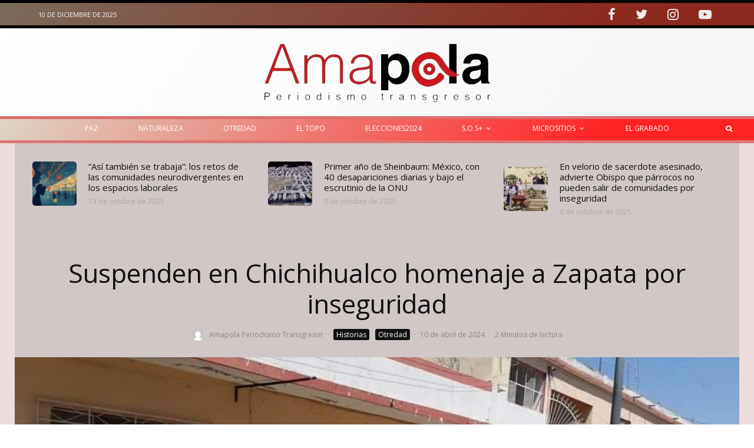

--- FILE ---
content_type: text/html; charset=UTF-8
request_url: https://amapolaperiodismo.com/2024/04/10/suspenden-en-chichihualco-homenaje-a-zapata-por-inseguridad/
body_size: 43661
content:
<!DOCTYPE html>
<html lang="es" prefix="og: https://ogp.me/ns#">
<head>
	<meta charset="UTF-8">
			<meta name="viewport" content="width=device-width, initial-scale=1">
		<link rel="profile" href="http://gmpg.org/xfn/11">
		<meta name="theme-color" content="#e93f2e">
	
<!-- Optimización para motores de búsqueda de Rank Math -  https://rankmath.com/ -->
<title>Suspenden en Chichihualco homenaje a Zapata por inseguridad &mdash; Amapola</title>
<meta name="description" content="Los enfrentamientos armados entre grupos del crimen organizado de los últimos tres días en Chichihualco, cabecera del municipio de Leonardo Bravo, provocaron"/>
<meta name="robots" content="follow, index, max-snippet:-1, max-video-preview:-1, max-image-preview:large"/>
<link rel="canonical" href="https://amapolaperiodismo.com/2024/04/10/suspenden-en-chichihualco-homenaje-a-zapata-por-inseguridad/" />
<meta property="og:locale" content="es_ES" />
<meta property="og:type" content="article" />
<meta property="og:title" content="Suspenden en Chichihualco homenaje a Zapata por inseguridad &mdash; Amapola" />
<meta property="og:description" content="Los enfrentamientos armados entre grupos del crimen organizado de los últimos tres días en Chichihualco, cabecera del municipio de Leonardo Bravo, provocaron" />
<meta property="og:url" content="https://amapolaperiodismo.com/2024/04/10/suspenden-en-chichihualco-homenaje-a-zapata-por-inseguridad/" />
<meta property="og:site_name" content="Amapola" />
<meta property="article:author" content="https://www.facebook.com/Amapola.periodismo" />
<meta property="article:tag" content="Chichihualco" />
<meta property="article:tag" content="Destacada" />
<meta property="article:tag" content="Guerrero" />
<meta property="article:section" content="Historias" />
<meta property="og:updated_time" content="2024-05-02T02:14:10-06:00" />
<meta property="og:image" content="https://amapolaperiodismo.com/wp-content/uploads/2024/04/FB_IMG_1712794414961.jpg" />
<meta property="og:image:secure_url" content="https://amapolaperiodismo.com/wp-content/uploads/2024/04/FB_IMG_1712794414961.jpg" />
<meta property="og:image:width" content="720" />
<meta property="og:image:height" content="540" />
<meta property="og:image:alt" content="Chichihualco" />
<meta property="og:image:type" content="image/jpeg" />
<meta property="article:published_time" content="2024-04-10T18:22:20-06:00" />
<meta property="article:modified_time" content="2024-05-02T02:14:10-06:00" />
<meta name="twitter:card" content="summary_large_image" />
<meta name="twitter:title" content="Suspenden en Chichihualco homenaje a Zapata por inseguridad &mdash; Amapola" />
<meta name="twitter:description" content="Los enfrentamientos armados entre grupos del crimen organizado de los últimos tres días en Chichihualco, cabecera del municipio de Leonardo Bravo, provocaron" />
<meta name="twitter:image" content="https://amapolaperiodismo.com/wp-content/uploads/2024/04/FB_IMG_1712794414961.jpg" />
<meta name="twitter:label1" content="Escrito por" />
<meta name="twitter:data1" content="Amapola Periodismo Transgresor" />
<meta name="twitter:label2" content="Tiempo de lectura" />
<meta name="twitter:data2" content="2 minutos" />
<script type="application/ld+json" class="rank-math-schema">{"@context":"https://schema.org","@graph":[{"@type":"Organization","@id":"https://amapolaperiodismo.com/#organization","name":"Amapola Periodismo Transgresor","url":"https://amapolaperiodismo.com","logo":{"@type":"ImageObject","@id":"https://amapolaperiodismo.com/#logo","url":"https://amapolaperiodismo.com/wp-content/uploads/2021/12/logo-menu-amapola-110x28.jpg","contentUrl":"https://amapolaperiodismo.com/wp-content/uploads/2021/12/logo-menu-amapola-110x28.jpg","caption":"Amapola","inLanguage":"es","width":"110","height":"28"}},{"@type":"WebSite","@id":"https://amapolaperiodismo.com/#website","url":"https://amapolaperiodismo.com","name":"Amapola","publisher":{"@id":"https://amapolaperiodismo.com/#organization"},"inLanguage":"es"},{"@type":"ImageObject","@id":"https://amapolaperiodismo.com/wp-content/uploads/2024/04/FB_IMG_1712794414961.jpg","url":"https://amapolaperiodismo.com/wp-content/uploads/2024/04/FB_IMG_1712794414961.jpg","width":"720","height":"540","inLanguage":"es"},{"@type":"BreadcrumbList","@id":"https://amapolaperiodismo.com/2024/04/10/suspenden-en-chichihualco-homenaje-a-zapata-por-inseguridad/#breadcrumb","itemListElement":[{"@type":"ListItem","position":"1","item":{"@id":"https://amapolaperiodismo.com","name":"Inicio"}},{"@type":"ListItem","position":"2","item":{"@id":"https://amapolaperiodismo.com/2024/04/10/suspenden-en-chichihualco-homenaje-a-zapata-por-inseguridad/","name":"Suspenden en Chichihualco homenaje a Zapata por inseguridad"}}]},{"@type":"WebPage","@id":"https://amapolaperiodismo.com/2024/04/10/suspenden-en-chichihualco-homenaje-a-zapata-por-inseguridad/#webpage","url":"https://amapolaperiodismo.com/2024/04/10/suspenden-en-chichihualco-homenaje-a-zapata-por-inseguridad/","name":"Suspenden en Chichihualco homenaje a Zapata por inseguridad &mdash; Amapola","datePublished":"2024-04-10T18:22:20-06:00","dateModified":"2024-05-02T02:14:10-06:00","isPartOf":{"@id":"https://amapolaperiodismo.com/#website"},"primaryImageOfPage":{"@id":"https://amapolaperiodismo.com/wp-content/uploads/2024/04/FB_IMG_1712794414961.jpg"},"inLanguage":"es","breadcrumb":{"@id":"https://amapolaperiodismo.com/2024/04/10/suspenden-en-chichihualco-homenaje-a-zapata-por-inseguridad/#breadcrumb"}},{"@type":"Person","@id":"https://amapolaperiodismo.com/author/amapola-periodismo/","name":"Amapola Periodismo Transgresor","url":"https://amapolaperiodismo.com/author/amapola-periodismo/","image":{"@type":"ImageObject","@id":"https://secure.gravatar.com/avatar/09b41792037742ae2f11735c7015e54aea45728b91cc4600bc30d38f1842ebdd?s=96&amp;d=mm&amp;r=g","url":"https://secure.gravatar.com/avatar/09b41792037742ae2f11735c7015e54aea45728b91cc4600bc30d38f1842ebdd?s=96&amp;d=mm&amp;r=g","caption":"Amapola Periodismo Transgresor","inLanguage":"es"},"sameAs":["https://www.facebook.com/Amapola.periodismo"],"worksFor":{"@id":"https://amapolaperiodismo.com/#organization"}},{"@type":"BlogPosting","headline":"Suspenden en Chichihualco homenaje a Zapata por inseguridad &mdash; Amapola","keywords":"Chichihualco","datePublished":"2024-04-10T18:22:20-06:00","dateModified":"2024-05-02T02:14:10-06:00","author":{"@id":"https://amapolaperiodismo.com/author/amapola-periodismo/","name":"Amapola Periodismo Transgresor"},"publisher":{"@id":"https://amapolaperiodismo.com/#organization"},"description":"Los enfrentamientos armados entre grupos del crimen organizado de los \u00faltimos tres d\u00edas en Chichihualco, cabecera del municipio de Leonardo Bravo, provocaron","name":"Suspenden en Chichihualco homenaje a Zapata por inseguridad &mdash; Amapola","@id":"https://amapolaperiodismo.com/2024/04/10/suspenden-en-chichihualco-homenaje-a-zapata-por-inseguridad/#richSnippet","isPartOf":{"@id":"https://amapolaperiodismo.com/2024/04/10/suspenden-en-chichihualco-homenaje-a-zapata-por-inseguridad/#webpage"},"image":{"@id":"https://amapolaperiodismo.com/wp-content/uploads/2024/04/FB_IMG_1712794414961.jpg"},"inLanguage":"es","mainEntityOfPage":{"@id":"https://amapolaperiodismo.com/2024/04/10/suspenden-en-chichihualco-homenaje-a-zapata-por-inseguridad/#webpage"}}]}</script>
<!-- /Plugin Rank Math WordPress SEO -->

<link rel='dns-prefetch' href='//fonts.googleapis.com' />
<link rel="alternate" type="application/rss+xml" title="Amapola &raquo; Feed" href="https://amapolaperiodismo.com/feed/" />
<link rel="alternate" type="application/rss+xml" title="Amapola &raquo; Feed de los comentarios" href="https://amapolaperiodismo.com/comments/feed/" />
<link rel="alternate" title="oEmbed (JSON)" type="application/json+oembed" href="https://amapolaperiodismo.com/wp-json/oembed/1.0/embed?url=https%3A%2F%2Famapolaperiodismo.com%2F2024%2F04%2F10%2Fsuspenden-en-chichihualco-homenaje-a-zapata-por-inseguridad%2F" />
<link rel="alternate" title="oEmbed (XML)" type="text/xml+oembed" href="https://amapolaperiodismo.com/wp-json/oembed/1.0/embed?url=https%3A%2F%2Famapolaperiodismo.com%2F2024%2F04%2F10%2Fsuspenden-en-chichihualco-homenaje-a-zapata-por-inseguridad%2F&#038;format=xml" />
<style id='wp-img-auto-sizes-contain-inline-css' type='text/css'>
img:is([sizes=auto i],[sizes^="auto," i]){contain-intrinsic-size:3000px 1500px}
/*# sourceURL=wp-img-auto-sizes-contain-inline-css */
</style>

<style id='wp-emoji-styles-inline-css' type='text/css'>

	img.wp-smiley, img.emoji {
		display: inline !important;
		border: none !important;
		box-shadow: none !important;
		height: 1em !important;
		width: 1em !important;
		margin: 0 0.07em !important;
		vertical-align: -0.1em !important;
		background: none !important;
		padding: 0 !important;
	}
/*# sourceURL=wp-emoji-styles-inline-css */
</style>
<link rel='stylesheet' id='wp-block-library-css' href='https://amapolaperiodismo.com/wp-includes/css/dist/block-library/style.min.css?ver=6.9' type='text/css' media='all' />
<style id='global-styles-inline-css' type='text/css'>
:root{--wp--preset--aspect-ratio--square: 1;--wp--preset--aspect-ratio--4-3: 4/3;--wp--preset--aspect-ratio--3-4: 3/4;--wp--preset--aspect-ratio--3-2: 3/2;--wp--preset--aspect-ratio--2-3: 2/3;--wp--preset--aspect-ratio--16-9: 16/9;--wp--preset--aspect-ratio--9-16: 9/16;--wp--preset--color--black: #000000;--wp--preset--color--cyan-bluish-gray: #abb8c3;--wp--preset--color--white: #ffffff;--wp--preset--color--pale-pink: #f78da7;--wp--preset--color--vivid-red: #cf2e2e;--wp--preset--color--luminous-vivid-orange: #ff6900;--wp--preset--color--luminous-vivid-amber: #fcb900;--wp--preset--color--light-green-cyan: #7bdcb5;--wp--preset--color--vivid-green-cyan: #00d084;--wp--preset--color--pale-cyan-blue: #8ed1fc;--wp--preset--color--vivid-cyan-blue: #0693e3;--wp--preset--color--vivid-purple: #9b51e0;--wp--preset--gradient--vivid-cyan-blue-to-vivid-purple: linear-gradient(135deg,rgb(6,147,227) 0%,rgb(155,81,224) 100%);--wp--preset--gradient--light-green-cyan-to-vivid-green-cyan: linear-gradient(135deg,rgb(122,220,180) 0%,rgb(0,208,130) 100%);--wp--preset--gradient--luminous-vivid-amber-to-luminous-vivid-orange: linear-gradient(135deg,rgb(252,185,0) 0%,rgb(255,105,0) 100%);--wp--preset--gradient--luminous-vivid-orange-to-vivid-red: linear-gradient(135deg,rgb(255,105,0) 0%,rgb(207,46,46) 100%);--wp--preset--gradient--very-light-gray-to-cyan-bluish-gray: linear-gradient(135deg,rgb(238,238,238) 0%,rgb(169,184,195) 100%);--wp--preset--gradient--cool-to-warm-spectrum: linear-gradient(135deg,rgb(74,234,220) 0%,rgb(151,120,209) 20%,rgb(207,42,186) 40%,rgb(238,44,130) 60%,rgb(251,105,98) 80%,rgb(254,248,76) 100%);--wp--preset--gradient--blush-light-purple: linear-gradient(135deg,rgb(255,206,236) 0%,rgb(152,150,240) 100%);--wp--preset--gradient--blush-bordeaux: linear-gradient(135deg,rgb(254,205,165) 0%,rgb(254,45,45) 50%,rgb(107,0,62) 100%);--wp--preset--gradient--luminous-dusk: linear-gradient(135deg,rgb(255,203,112) 0%,rgb(199,81,192) 50%,rgb(65,88,208) 100%);--wp--preset--gradient--pale-ocean: linear-gradient(135deg,rgb(255,245,203) 0%,rgb(182,227,212) 50%,rgb(51,167,181) 100%);--wp--preset--gradient--electric-grass: linear-gradient(135deg,rgb(202,248,128) 0%,rgb(113,206,126) 100%);--wp--preset--gradient--midnight: linear-gradient(135deg,rgb(2,3,129) 0%,rgb(40,116,252) 100%);--wp--preset--font-size--small: 13px;--wp--preset--font-size--medium: 20px;--wp--preset--font-size--large: 36px;--wp--preset--font-size--x-large: 42px;--wp--preset--spacing--20: 0.44rem;--wp--preset--spacing--30: 0.67rem;--wp--preset--spacing--40: 1rem;--wp--preset--spacing--50: 1.5rem;--wp--preset--spacing--60: 2.25rem;--wp--preset--spacing--70: 3.38rem;--wp--preset--spacing--80: 5.06rem;--wp--preset--shadow--natural: 6px 6px 9px rgba(0, 0, 0, 0.2);--wp--preset--shadow--deep: 12px 12px 50px rgba(0, 0, 0, 0.4);--wp--preset--shadow--sharp: 6px 6px 0px rgba(0, 0, 0, 0.2);--wp--preset--shadow--outlined: 6px 6px 0px -3px rgb(255, 255, 255), 6px 6px rgb(0, 0, 0);--wp--preset--shadow--crisp: 6px 6px 0px rgb(0, 0, 0);}:where(.is-layout-flex){gap: 0.5em;}:where(.is-layout-grid){gap: 0.5em;}body .is-layout-flex{display: flex;}.is-layout-flex{flex-wrap: wrap;align-items: center;}.is-layout-flex > :is(*, div){margin: 0;}body .is-layout-grid{display: grid;}.is-layout-grid > :is(*, div){margin: 0;}:where(.wp-block-columns.is-layout-flex){gap: 2em;}:where(.wp-block-columns.is-layout-grid){gap: 2em;}:where(.wp-block-post-template.is-layout-flex){gap: 1.25em;}:where(.wp-block-post-template.is-layout-grid){gap: 1.25em;}.has-black-color{color: var(--wp--preset--color--black) !important;}.has-cyan-bluish-gray-color{color: var(--wp--preset--color--cyan-bluish-gray) !important;}.has-white-color{color: var(--wp--preset--color--white) !important;}.has-pale-pink-color{color: var(--wp--preset--color--pale-pink) !important;}.has-vivid-red-color{color: var(--wp--preset--color--vivid-red) !important;}.has-luminous-vivid-orange-color{color: var(--wp--preset--color--luminous-vivid-orange) !important;}.has-luminous-vivid-amber-color{color: var(--wp--preset--color--luminous-vivid-amber) !important;}.has-light-green-cyan-color{color: var(--wp--preset--color--light-green-cyan) !important;}.has-vivid-green-cyan-color{color: var(--wp--preset--color--vivid-green-cyan) !important;}.has-pale-cyan-blue-color{color: var(--wp--preset--color--pale-cyan-blue) !important;}.has-vivid-cyan-blue-color{color: var(--wp--preset--color--vivid-cyan-blue) !important;}.has-vivid-purple-color{color: var(--wp--preset--color--vivid-purple) !important;}.has-black-background-color{background-color: var(--wp--preset--color--black) !important;}.has-cyan-bluish-gray-background-color{background-color: var(--wp--preset--color--cyan-bluish-gray) !important;}.has-white-background-color{background-color: var(--wp--preset--color--white) !important;}.has-pale-pink-background-color{background-color: var(--wp--preset--color--pale-pink) !important;}.has-vivid-red-background-color{background-color: var(--wp--preset--color--vivid-red) !important;}.has-luminous-vivid-orange-background-color{background-color: var(--wp--preset--color--luminous-vivid-orange) !important;}.has-luminous-vivid-amber-background-color{background-color: var(--wp--preset--color--luminous-vivid-amber) !important;}.has-light-green-cyan-background-color{background-color: var(--wp--preset--color--light-green-cyan) !important;}.has-vivid-green-cyan-background-color{background-color: var(--wp--preset--color--vivid-green-cyan) !important;}.has-pale-cyan-blue-background-color{background-color: var(--wp--preset--color--pale-cyan-blue) !important;}.has-vivid-cyan-blue-background-color{background-color: var(--wp--preset--color--vivid-cyan-blue) !important;}.has-vivid-purple-background-color{background-color: var(--wp--preset--color--vivid-purple) !important;}.has-black-border-color{border-color: var(--wp--preset--color--black) !important;}.has-cyan-bluish-gray-border-color{border-color: var(--wp--preset--color--cyan-bluish-gray) !important;}.has-white-border-color{border-color: var(--wp--preset--color--white) !important;}.has-pale-pink-border-color{border-color: var(--wp--preset--color--pale-pink) !important;}.has-vivid-red-border-color{border-color: var(--wp--preset--color--vivid-red) !important;}.has-luminous-vivid-orange-border-color{border-color: var(--wp--preset--color--luminous-vivid-orange) !important;}.has-luminous-vivid-amber-border-color{border-color: var(--wp--preset--color--luminous-vivid-amber) !important;}.has-light-green-cyan-border-color{border-color: var(--wp--preset--color--light-green-cyan) !important;}.has-vivid-green-cyan-border-color{border-color: var(--wp--preset--color--vivid-green-cyan) !important;}.has-pale-cyan-blue-border-color{border-color: var(--wp--preset--color--pale-cyan-blue) !important;}.has-vivid-cyan-blue-border-color{border-color: var(--wp--preset--color--vivid-cyan-blue) !important;}.has-vivid-purple-border-color{border-color: var(--wp--preset--color--vivid-purple) !important;}.has-vivid-cyan-blue-to-vivid-purple-gradient-background{background: var(--wp--preset--gradient--vivid-cyan-blue-to-vivid-purple) !important;}.has-light-green-cyan-to-vivid-green-cyan-gradient-background{background: var(--wp--preset--gradient--light-green-cyan-to-vivid-green-cyan) !important;}.has-luminous-vivid-amber-to-luminous-vivid-orange-gradient-background{background: var(--wp--preset--gradient--luminous-vivid-amber-to-luminous-vivid-orange) !important;}.has-luminous-vivid-orange-to-vivid-red-gradient-background{background: var(--wp--preset--gradient--luminous-vivid-orange-to-vivid-red) !important;}.has-very-light-gray-to-cyan-bluish-gray-gradient-background{background: var(--wp--preset--gradient--very-light-gray-to-cyan-bluish-gray) !important;}.has-cool-to-warm-spectrum-gradient-background{background: var(--wp--preset--gradient--cool-to-warm-spectrum) !important;}.has-blush-light-purple-gradient-background{background: var(--wp--preset--gradient--blush-light-purple) !important;}.has-blush-bordeaux-gradient-background{background: var(--wp--preset--gradient--blush-bordeaux) !important;}.has-luminous-dusk-gradient-background{background: var(--wp--preset--gradient--luminous-dusk) !important;}.has-pale-ocean-gradient-background{background: var(--wp--preset--gradient--pale-ocean) !important;}.has-electric-grass-gradient-background{background: var(--wp--preset--gradient--electric-grass) !important;}.has-midnight-gradient-background{background: var(--wp--preset--gradient--midnight) !important;}.has-small-font-size{font-size: var(--wp--preset--font-size--small) !important;}.has-medium-font-size{font-size: var(--wp--preset--font-size--medium) !important;}.has-large-font-size{font-size: var(--wp--preset--font-size--large) !important;}.has-x-large-font-size{font-size: var(--wp--preset--font-size--x-large) !important;}
/*# sourceURL=global-styles-inline-css */
</style>

<style id='classic-theme-styles-inline-css' type='text/css'>
/*! This file is auto-generated */
.wp-block-button__link{color:#fff;background-color:#32373c;border-radius:9999px;box-shadow:none;text-decoration:none;padding:calc(.667em + 2px) calc(1.333em + 2px);font-size:1.125em}.wp-block-file__button{background:#32373c;color:#fff;text-decoration:none}
/*# sourceURL=/wp-includes/css/classic-themes.min.css */
</style>
<link rel='stylesheet' id='lvca-animate-styles-css' href='https://amapolaperiodismo.com/wp-content/plugins/addons-for-visual-composer/assets/css/animate.css?ver=3.9.4' type='text/css' media='all' />
<link rel='stylesheet' id='lvca-frontend-styles-css' href='https://amapolaperiodismo.com/wp-content/plugins/addons-for-visual-composer/assets/css/lvca-frontend.css?ver=3.9.4' type='text/css' media='all' />
<link rel='stylesheet' id='lvca-icomoon-styles-css' href='https://amapolaperiodismo.com/wp-content/plugins/addons-for-visual-composer/assets/css/icomoon.css?ver=3.9.4' type='text/css' media='all' />
<link rel='stylesheet' id='lvca-accordion-css' href='https://amapolaperiodismo.com/wp-content/plugins/addons-for-visual-composer/includes/addons/accordion/css/style.css?ver=3.9.4' type='text/css' media='all' />
<link rel='stylesheet' id='lvca-slick-css' href='https://amapolaperiodismo.com/wp-content/plugins/addons-for-visual-composer/assets/css/slick.css?ver=3.9.4' type='text/css' media='all' />
<link rel='stylesheet' id='lvca-carousel-css' href='https://amapolaperiodismo.com/wp-content/plugins/addons-for-visual-composer/includes/addons/carousel/css/style.css?ver=3.9.4' type='text/css' media='all' />
<link rel='stylesheet' id='lvca-clients-css' href='https://amapolaperiodismo.com/wp-content/plugins/addons-for-visual-composer/includes/addons/clients/css/style.css?ver=3.9.4' type='text/css' media='all' />
<link rel='stylesheet' id='lvca-heading-css' href='https://amapolaperiodismo.com/wp-content/plugins/addons-for-visual-composer/includes/addons/heading/css/style.css?ver=3.9.4' type='text/css' media='all' />
<link rel='stylesheet' id='lvca-odometers-css' href='https://amapolaperiodismo.com/wp-content/plugins/addons-for-visual-composer/includes/addons/odometers/css/style.css?ver=3.9.4' type='text/css' media='all' />
<link rel='stylesheet' id='lvca-piecharts-css' href='https://amapolaperiodismo.com/wp-content/plugins/addons-for-visual-composer/includes/addons/piecharts/css/style.css?ver=3.9.4' type='text/css' media='all' />
<link rel='stylesheet' id='lvca-posts-carousel-css' href='https://amapolaperiodismo.com/wp-content/plugins/addons-for-visual-composer/includes/addons/posts-carousel/css/style.css?ver=3.9.4' type='text/css' media='all' />
<link rel='stylesheet' id='lvca-pricing-table-css' href='https://amapolaperiodismo.com/wp-content/plugins/addons-for-visual-composer/includes/addons/pricing-table/css/style.css?ver=3.9.4' type='text/css' media='all' />
<link rel='stylesheet' id='lvca-services-css' href='https://amapolaperiodismo.com/wp-content/plugins/addons-for-visual-composer/includes/addons/services/css/style.css?ver=3.9.4' type='text/css' media='all' />
<link rel='stylesheet' id='lvca-stats-bar-css' href='https://amapolaperiodismo.com/wp-content/plugins/addons-for-visual-composer/includes/addons/stats-bar/css/style.css?ver=3.9.4' type='text/css' media='all' />
<link rel='stylesheet' id='lvca-tabs-css' href='https://amapolaperiodismo.com/wp-content/plugins/addons-for-visual-composer/includes/addons/tabs/css/style.css?ver=3.9.4' type='text/css' media='all' />
<link rel='stylesheet' id='lvca-team-members-css' href='https://amapolaperiodismo.com/wp-content/plugins/addons-for-visual-composer/includes/addons/team/css/style.css?ver=3.9.4' type='text/css' media='all' />
<link rel='stylesheet' id='lvca-testimonials-css' href='https://amapolaperiodismo.com/wp-content/plugins/addons-for-visual-composer/includes/addons/testimonials/css/style.css?ver=3.9.4' type='text/css' media='all' />
<link rel='stylesheet' id='lvca-flexslider-css' href='https://amapolaperiodismo.com/wp-content/plugins/addons-for-visual-composer/assets/css/flexslider.css?ver=3.9.4' type='text/css' media='all' />
<link rel='stylesheet' id='lvca-testimonials-slider-css' href='https://amapolaperiodismo.com/wp-content/plugins/addons-for-visual-composer/includes/addons/testimonials-slider/css/style.css?ver=3.9.4' type='text/css' media='all' />
<link rel='stylesheet' id='lvca-portfolio-css' href='https://amapolaperiodismo.com/wp-content/plugins/addons-for-visual-composer/includes/addons/portfolio/css/style.css?ver=3.9.4' type='text/css' media='all' />
<link rel='stylesheet' id='zeen-style-css' href='https://amapolaperiodismo.com/wp-content/themes/zeen/assets/css/style.min.css?ver=4.1.0' type='text/css' media='all' />
<style id='zeen-style-inline-css' type='text/css'>
.content-bg, .block-skin-5:not(.skin-inner), .block-skin-5.skin-inner > .tipi-row-inner-style, .article-layout-skin-1.title-cut-bl .hero-wrap .meta:before, .article-layout-skin-1.title-cut-bc .hero-wrap .meta:before, .article-layout-skin-1.title-cut-bl .hero-wrap .share-it:before, .article-layout-skin-1.title-cut-bc .hero-wrap .share-it:before, .standard-archive .page-header, .skin-dark .flickity-viewport, .zeen__var__options label { background: #d1c7c7;}a.zeen-pin-it{position: absolute}.background.mask {background-color: transparent}.side-author__wrap .mask a {display:inline-block;height:70px}.timed-pup,.modal-wrap {position:fixed;visibility:hidden}.to-top__fixed .to-top a{background-color:#a30b0b; color: #f0e2e2}.article-layout-skin-1 .splitter--fade:before { background: linear-gradient(0, rgba(209,199,199,1) 0%, rgba(209,199,199,0) 100%); }.block-wrap-native .splitter--fade:before, .block-wrap-native .splitter--fade:after { background: linear-gradient(0, rgba(209,199,199,1) 0%, rgba(0,0,0,0) 80%); }.splitter .shape--fill { fill: #d1c7c7 }.wpcf7-form-control.wpcf7-text, .wpcf7-form-control.wpcf7-text[type="text"], .wpcf7-form-control.wpcf7-text[type="email"], .wpcf7-form-control.wpcf7-textarea, .hero, .mask, .preview-grid .mask, .preview-slider .mask, .user-page-box { background: #c0b6b6; }.site-inner { background-color: #eedddd; }.splitter svg g { fill: #eedddd; }.inline-post .block article .title { font-size: 35px;}input[type=submit], button, .tipi-button,.button,.wpcf7-submit,.button__back__home{ border-radius: 3px; }.fontfam-1 { font-family: 'Open Sans',sans-serif!important;}input,input[type="number"],.body-f1, .quotes-f1 blockquote, .quotes-f1 q, .by-f1 .byline, .sub-f1 .subtitle, .wh-f1 .widget-title, .headings-f1 h1, .headings-f1 h2, .headings-f1 h3, .headings-f1 h4, .headings-f1 h5, .headings-f1 h6, .font-1, div.jvectormap-tip {font-family:'Open Sans',sans-serif;font-weight: 400;font-style: normal;}.fontfam-2 { font-family:'Open Sans',sans-serif!important; }input[type=submit], button, .tipi-button,.button,.wpcf7-submit,.button__back__home,.body-f2, .quotes-f2 blockquote, .quotes-f2 q, .by-f2 .byline, .sub-f2 .subtitle, .wh-f2 .widget-title, .headings-f2 h1, .headings-f2 h2, .headings-f2 h3, .headings-f2 h4, .headings-f2 h5, .headings-f2 h6, .font-2 {font-family:'Open Sans',sans-serif;font-weight: 400;font-style: normal;}.fontfam-3 { font-family:'Open Sans',sans-serif!important;}.body-f3, .quotes-f3 blockquote, .quotes-f3 q, .by-f3 .byline, .sub-f3 .subtitle, .wh-f3 .widget-title, .headings-f3 h1, .headings-f3 h2, .headings-f3 h3, .headings-f3 h4, .headings-f3 h5, .headings-f3 h6, .font-3 {font-family:'Open Sans',sans-serif;font-style: normal;font-weight: 400;}.tipi-row, .tipi-builder-on .contents-wrap > p { max-width: 1230px ; }.slider-columns--3 article { width: 360px }.slider-columns--2 article { width: 555px }.slider-columns--4 article { width: 262.5px }.single .site-content .tipi-row { max-width: 1230px ; }.single-product .site-content .tipi-row { max-width: 1230px ; }.date--secondary { color: #fafafa; }.date--main { color: #e6d9d9; }.global-accent-border { border-color: #e93f2e; }.trending-accent-border { border-color: #ddcac9; }.trending-accent-bg { border-color: #ddcac9; }.wpcf7-submit, .tipi-button.block-loader { background: #1d1e1f; }.wpcf7-submit:hover, .tipi-button.block-loader:hover { background: #424242; }.preview-classic .read-more.tipi-button { color: #fff!important; }.preview-classic .read-more { background: #1d1e1f; }.preview-classic:hover .read-more { background: #111; }.tipi-button.block-loader { color: #ffffff!important; }.wpcf7-submit { background: #18181e; }.wpcf7-submit:hover { background: #111; }.global-accent-bg, .icon-base-2:hover .icon-bg, #progress { background-color: #e93f2e; }.global-accent-text, .mm-submenu-2 .mm-51 .menu-wrap > .sub-menu > li > a { color: #e93f2e; }body { color:#444;}.excerpt { color:#444;}.mode--alt--b .excerpt, .block-skin-2 .excerpt, .block-skin-2 .preview-classic .custom-button__fill-2 { color:#888!important;}.read-more-wrap { color:#767676;}.logo-fallback a { color:#000!important;}.site-mob-header .logo-fallback a { color:#000!important;}blockquote:not(.comment-excerpt) { color:#111;}.mode--alt--b blockquote:not(.comment-excerpt), .mode--alt--b .block-skin-0.block-wrap-quote .block-wrap-quote blockquote:not(.comment-excerpt), .mode--alt--b .block-skin-0.block-wrap-quote .block-wrap-quote blockquote:not(.comment-excerpt) span { color:#fff!important;}.byline, .byline a { color:#888;}.mode--alt--b .block-wrap-classic .byline, .mode--alt--b .block-wrap-classic .byline a, .mode--alt--b .block-wrap-thumbnail .byline, .mode--alt--b .block-wrap-thumbnail .byline a, .block-skin-2 .byline a, .block-skin-2 .byline { color:#888;}.preview-classic .meta .title, .preview-thumbnail .meta .title,.preview-56 .meta .title{ color:#111;}h1, h2, h3, h4, h5, h6, .block-title { color:#111;}.sidebar-widget  .widget-title { color:#ffffff!important;}.link-color-wrap a, .woocommerce-Tabs-panel--description a { color: #333; }.mode--alt--b .link-color-wrap a, .mode--alt--b .woocommerce-Tabs-panel--description a { color: #888; }.copyright, .site-footer .bg-area-inner .copyright a { color: #8e8e8e; }.link-color-wrap a:hover { color: #000; }.mode--alt--b .link-color-wrap a:hover { color: #555; }body{line-height:1.66}input[type=submit], button, .tipi-button,.button,.wpcf7-submit,.button__back__home{letter-spacing:0.03em}.sub-menu a:not(.tipi-button){letter-spacing:0.1em}.widget-title{letter-spacing:0.15em}html, body{font-size:15px}.byline{font-size:12px}input[type=submit], button, .tipi-button,.button,.wpcf7-submit,.button__back__home{font-size:11px}.excerpt{font-size:15px}.logo-fallback, .secondary-wrap .logo-fallback a{font-size:22px}.logo span{font-size:12px}.breadcrumbs{font-size:10px}.hero-meta.tipi-s-typo .title{font-size:24px}.hero-meta.tipi-s-typo .subtitle{font-size:15px}.hero-meta.tipi-m-typo .title{font-size:20px}.hero-meta.tipi-m-typo .subtitle{font-size:15px}.hero-meta.tipi-xl-typo .title{font-size:20px}.hero-meta.tipi-xl-typo .subtitle{font-size:15px}.block-html-content h1, .single-content .entry-content h1{font-size:20px}.block-html-content h2, .single-content .entry-content h2{font-size:20px}.block-html-content h3, .single-content .entry-content h3{font-size:20px}.block-html-content h4, .single-content .entry-content h4{font-size:20px}.block-html-content h5, .single-content .entry-content h5{font-size:18px}.footer-block-links{font-size:8px}blockquote, q{font-size:20px}.site-footer .copyright{font-size:12px}.footer-navigation{font-size:12px}.site-footer .menu-icons{font-size:12px}.block-title, .page-title{font-size:24px}.block-subtitle{font-size:18px}.block-col-self .preview-2 .title{font-size:22px}.block-wrap-classic .tipi-m-typo .title-wrap .title{font-size:22px}.tipi-s-typo .title, .ppl-s-3 .tipi-s-typo .title, .zeen-col--wide .ppl-s-3 .tipi-s-typo .title, .preview-1 .title, .preview-21:not(.tipi-xs-typo) .title{font-size:22px}.tipi-xs-typo .title, .tipi-basket-wrap .basket-item .title{font-size:15px}.meta .read-more-wrap{font-size:11px}.widget-title{font-size:12px}.split-1:not(.preview-thumbnail) .mask{-webkit-flex: 0 0 calc( 34% - 15px);
					-ms-flex: 0 0 calc( 34% - 15px);
					flex: 0 0 calc( 34% - 15px);
					width: calc( 34% - 15px);}.preview-thumbnail .mask{-webkit-flex: 0 0 65px;
					-ms-flex: 0 0 65px;
					flex: 0 0 65px;
					width: 65px;}.footer-lower-area{padding-top:40px}.footer-lower-area{padding-bottom:40px}.footer-upper-area{padding-bottom:40px}.footer-upper-area{padding-top:40px}.footer-widget-wrap{padding-bottom:40px}.footer-widget-wrap{padding-top:40px}.tipi-button-cta-header{font-size:16px}.block-wrap-grid .tipi-xl-typo .title{font-size:22px}.block-wrap-grid .tipi-l-typo .title{font-size:22px}.block-wrap-grid .tipi-m-typo .title-wrap .title, .block-94 .block-piece-2 .tipi-xs-12 .title-wrap .title, .zeen-col--wide .block-wrap-grid:not(.block-wrap-81):not(.block-wrap-82) .tipi-m-typo .title-wrap .title, .zeen-col--wide .block-wrap-grid .tipi-l-typo .title, .zeen-col--wide .block-wrap-grid .tipi-xl-typo .title{font-size:24px}.block-wrap-grid .tipi-s-typo .title-wrap .title, .block-92 .block-piece-2 article .title-wrap .title, .block-94 .block-piece-2 .tipi-xs-6 .title-wrap .title{font-size:18px!important}.block-wrap-grid .tipi-s-typo .title-wrap .subtitle, .block-92 .block-piece-2 article .title-wrap .subtitle, .block-94 .block-piece-2 .tipi-xs-6 .title-wrap .subtitle{font-size:18px}.block-wrap-grid .tipi-m-typo .title-wrap .subtitle, .block-wrap-grid .tipi-l-typo .title-wrap .subtitle, .block-wrap-grid .tipi-xl-typo .title-wrap .subtitle, .block-94 .block-piece-2 .tipi-xs-12 .title-wrap .subtitle, .zeen-col--wide .block-wrap-grid:not(.block-wrap-81):not(.block-wrap-82) .tipi-m-typo .title-wrap .subtitle{font-size:20px}.preview-grid .read-more-wrap{font-size:11px}.block-wrap-grid .title{letter-spacing:-0.05em}input[type=submit], button, .tipi-button,.button,.wpcf7-submit,.button__back__home{ text-transform: uppercase; }.entry-title{ text-transform: none; }.logo-fallback{ text-transform: none; }.block-wrap-slider .title-wrap .title{ text-transform: none; }.block-wrap-grid .title-wrap .title, .tile-design-4 .meta .title-wrap .title{ text-transform: none; }.block-wrap-classic .title-wrap .title{ text-transform: none; }.block-title{ text-transform: none; }.meta .excerpt .read-more{ text-transform: uppercase; }.preview-grid .read-more{ text-transform: uppercase; }.block-subtitle{ text-transform: none; }.byline{ text-transform: none; }.widget-title{ text-transform: none; }.main-navigation .menu-item, .main-navigation .menu-icon .menu-icon--text{ text-transform: uppercase; }.secondary-navigation, .secondary-wrap .menu-icon .menu-icon--text{ text-transform: uppercase; }.footer-lower-area .menu-item, .footer-lower-area .menu-icon span{ text-transform: none; }.sub-menu a:not(.tipi-button){ text-transform: none; }.site-mob-header .menu-item, .site-mob-header .menu-icon span{ text-transform: uppercase; }.single-content .entry-content h1, .single-content .entry-content h2, .single-content .entry-content h3, .single-content .entry-content h4, .single-content .entry-content h5, .single-content .entry-content h6, .meta__full h1, .meta__full h2, .meta__full h3, .meta__full h4, .meta__full h5, .bbp__thread__title{ text-transform: none; }.mm-submenu-2 .mm-11 .menu-wrap > *, .mm-submenu-2 .mm-31 .menu-wrap > *, .mm-submenu-2 .mm-21 .menu-wrap > *, .mm-submenu-2 .mm-51 .menu-wrap > *  { border-top: 3px solid transparent; }.separation-border { margin-bottom: 45px; }.load-more-wrap-1 { padding-top: 45px; }.block-wrap-classic .inf-spacer + .block:not(.block-62) { margin-top: 45px; }.separation-border-v { background: #7b2626;}.separation-border-v { height: calc( 100% -  45px - 1px); }@media only screen and (max-width: 480px) {.separation-border { margin-bottom: 30px;}}.grid-spacing { border-top-width: 30px; }.sidebar-wrap .sidebar { padding-right: 60px; padding-left: 10px; padding-top:0px; padding-bottom:0px; }.sidebar-left .sidebar-wrap .sidebar { padding-right: 10px; padding-left: 60px; }@media only screen and (min-width: 481px) {.block-wrap-grid .block-title-area, .block-wrap-98 .block-piece-2 article:last-child { margin-bottom: -30px; }.block-wrap-92 .tipi-row-inner-box { margin-top: -30px; }.block-wrap-grid .only-filters { top: 30px; }.grid-spacing { border-right-width: 30px; }.block-fs {padding:30px;}.block-wrap-grid:not(.block-wrap-81) .block { width: calc( 100% + 30px ); }}@media only screen and (max-width: 767px) {.mobile__design--side .mask {
		width: calc( 34% - 15px);
	}}@media only screen and (min-width: 768px) {input[type=submit], button, .tipi-button,.button,.wpcf7-submit,.button__back__home{letter-spacing:0.09em}.hero-meta.tipi-s-typo .title{font-size:40px}.hero-meta.tipi-s-typo .subtitle{font-size:18px}.hero-meta.tipi-m-typo .title{font-size:30px}.hero-meta.tipi-m-typo .subtitle{font-size:18px}.hero-meta.tipi-xl-typo .title{font-size:30px}.hero-meta.tipi-xl-typo .subtitle{font-size:18px}.block-html-content h1, .single-content .entry-content h1{font-size:30px}.block-html-content h2, .single-content .entry-content h2{font-size:30px}.block-html-content h3, .single-content .entry-content h3{font-size:24px}.block-html-content h4, .single-content .entry-content h4{font-size:24px}blockquote, q{font-size:25px}.main-navigation, .main-navigation .menu-icon--text{font-size:12px}.sub-menu a:not(.tipi-button){font-size:12px}.main-navigation .menu-icon, .main-navigation .trending-icon-solo{font-size:12px}.secondary-wrap-v .standard-drop>a,.secondary-wrap, .secondary-wrap a, .secondary-wrap .menu-icon--text{font-size:11px}.secondary-wrap .menu-icon, .secondary-wrap .menu-icon a, .secondary-wrap .trending-icon-solo{font-size:13px}.block-wrap-grid .tipi-xl-typo .title{font-size:30px}.block-wrap-grid .tipi-l-typo .title{font-size:30px}.layout-side-info .details{width:130px;float:left}.sticky-header--active.site-header.size-set .logo img, .site-header.size-set.slidedown .logo img, .site-header.size-set.sticky-menu-2.stuck .logo img { height: 10px!important; }.sticky-header--active.site-header .bg-area, .site-header.sticky-menu-2.stuck .bg-area, .site-header.slidedown .bg-area, .main-navigation.stuck .menu-bg-area, .sticky-4-unfixed .header-skin-4.site-header .bg-area { background: rgba(249,249,249,0.9); }.mm-skin-4 .mm-art .menu-wrap, .mm-skin-4 .sub-menu, .trending-inline-drop .block-wrap, .trending-inline-drop, .trending-inline.dropper:hover { background: #ffffff; }.mm-skin-4 .mm-art .menu-wrap .block-wrap:not(.tile-design-4):not(.classic-title-overlay) a, .mm-skin-4 .sub-menu a, .mm-skin-4 .dropper .block-title-area .block-title, .mm-skin-4 .dropper .block-title-area .block-title a, .mm-skin-4 .mm-art .tipi-arrow, .mm-skin-4 .drop-it article .price, .trending-inline-drop .trending-inline-wrap .block article a, .trending-inline-drop, .trending-inline.dropper:hover a { color: #111111; }.mm-skin-4 .mm-art .tipi-arrow, .trending-inline-drop .trending-selected { border-color: #111111; }.mm-skin-4 .mm-art .tipi-arrow i:after { background: #111111; }.title-contrast .hero-wrap { height: calc( 100vh - 116px ); }.block-col-self .block-71 .tipi-s-typo .title { font-size: 18px; }.zeen-col--narrow .block-wrap-classic .tipi-m-typo .title-wrap .title { font-size: 18px; }.mode--alt--b .footer-widget-area:not(.footer-widget-area-1) + .footer-lower-area { border-top:1px #333333 solid ; }.footer-widget-wrap { border-right:1px #333333 solid ; }.footer-widget-wrap .widget_search form, .footer-widget-wrap select { border-color:#333333; }.footer-widget-wrap .zeen-widget { border-bottom:1px #333333 solid ; }.footer-widget-wrap .zeen-widget .preview-thumbnail { border-bottom-color: #333333;}.secondary-wrap .menu-padding, .secondary-wrap .ul-padding > li > a {
			padding-top: 8px;
			padding-bottom: 7px;
		}}@media only screen and (min-width: 1240px) {.hero-l .single-content {padding-top: 45px}.align-fs .contents-wrap .video-wrap, .align-fs-center .aligncenter.size-full, .align-fs-center .wp-caption.aligncenter .size-full, .align-fs-center .tiled-gallery, .align-fs .alignwide { width: 1170px; }.align-fs .contents-wrap .video-wrap { height: 658px; }.has-bg .align-fs .contents-wrap .video-wrap, .has-bg .align-fs .alignwide, .has-bg .align-fs-center .aligncenter.size-full, .has-bg .align-fs-center .wp-caption.aligncenter .size-full, .has-bg .align-fs-center .tiled-gallery { width: 1230px; }.has-bg .align-fs .contents-wrap .video-wrap { height: 691px; }.logo-fallback, .secondary-wrap .logo-fallback a{font-size:30px}.breadcrumbs{font-size:11px}.hero-meta.tipi-s-typo .title{font-size:50px}.hero-meta.tipi-m-typo .title{font-size:44px}.hero-meta.tipi-xl-typo .title{font-size:50px}.block-html-content h1, .single-content .entry-content h1{font-size:44px}.block-html-content h2, .single-content .entry-content h2{font-size:40px}.block-html-content h3, .single-content .entry-content h3{font-size:30px}.block-html-content h4, .single-content .entry-content h4{font-size:20px}.secondary-wrap .menu-icon, .secondary-wrap .menu-icon a, .secondary-wrap .trending-icon-solo{font-size:22px}.block-title, .page-title{font-size:30px}.block-subtitle{font-size:20px}.block-col-self .preview-2 .title{font-size:18px}.block-wrap-classic .tipi-m-typo .title-wrap .title{font-size:30px}.tipi-s-typo .title, .ppl-s-3 .tipi-s-typo .title, .zeen-col--wide .ppl-s-3 .tipi-s-typo .title, .preview-1 .title, .preview-21:not(.tipi-xs-typo) .title{font-size:24px}.split-1:not(.preview-thumbnail) .mask{-webkit-flex: 0 0 calc( 50% - 15px);
					-ms-flex: 0 0 calc( 50% - 15px);
					flex: 0 0 calc( 50% - 15px);
					width: calc( 50% - 15px);}.footer-lower-area{padding-top:90px}.footer-lower-area{padding-bottom:90px}.footer-upper-area{padding-bottom:50px}.footer-upper-area{padding-top:50px}.footer-widget-wrap{padding-bottom:298px}.footer-widget-wrap{padding-top:32px}.block-wrap-grid .tipi-xl-typo .title{font-size:45px}.block-wrap-grid .tipi-l-typo .title{font-size:36px}.block-wrap-grid .tipi-m-typo .title-wrap .title, .block-94 .block-piece-2 .tipi-xs-12 .title-wrap .title, .zeen-col--wide .block-wrap-grid:not(.block-wrap-81):not(.block-wrap-82) .tipi-m-typo .title-wrap .title, .zeen-col--wide .block-wrap-grid .tipi-l-typo .title, .zeen-col--wide .block-wrap-grid .tipi-xl-typo .title{font-size:40px}.block-wrap-grid .tipi-s-typo .title-wrap .subtitle, .block-92 .block-piece-2 article .title-wrap .subtitle, .block-94 .block-piece-2 .tipi-xs-6 .title-wrap .subtitle{font-size:14px}}.main-menu-bar-color-1 .current-menu-item > a, .main-menu-bar-color-1 .menu-main-menu > .dropper.active:not(.current-menu-item) > a { background-color: #e93f2e;}.site-header a { color: #ffffff; }.site-skin-3.content-subscribe, .site-skin-3.content-subscribe .subtitle, .site-skin-3.content-subscribe input, .site-skin-3.content-subscribe h2 { color: #fff; } .site-skin-3.content-subscribe input[type="email"] { border-color: #fff; }.footer-widget-wrap .widget_search form { border-color:#333333; }.content-area .zeen-widget { padding:10px 0px 10px; }.content-area .zeen-widget{ margin-bottom:0px; }.grid-image-1 .mask-overlay { background-color: #0a0808 ; }.with-fi.preview-grid,.with-fi.preview-grid .byline,.with-fi.preview-grid .subtitle, .with-fi.preview-grid a { color: #fff; }.preview-grid .mask-overlay { opacity: 0.2 ; }@media (pointer: fine) {.preview-grid:hover .mask-overlay { opacity: 0.4 ; }}.slider-image-1 .mask-overlay { background-color: #1a1d1e ; }.with-fi.preview-slider-overlay,.with-fi.preview-slider-overlay .byline,.with-fi.preview-slider-overlay .subtitle, .with-fi.preview-slider-overlay a { color: #fff; }.preview-slider-overlay .mask-overlay { opacity: 0.2 ; }@media (pointer: fine) {.preview-slider-overlay:hover .mask-overlay { opacity: 0.6 ; }}.site-footer .bg-area-inner { background-image: linear-gradient(130deg, #b5b0a8 0%, #630000 80%);  }.site-footer .bg-area-inner .background { background-image: none; opacity: 1; }.footer-lower-area { color: #ffffff; }.to-top-2 a { border-color: #ffffff; }.to-top-2 i:after { background: #ffffff; }.site-footer .bg-area-inner,.site-footer .bg-area-inner .byline,.site-footer .bg-area-inner a,.site-footer .bg-area-inner .widget_search form *,.site-footer .bg-area-inner h3,.site-footer .bg-area-inner .widget-title { color:#ffffff; }.site-footer .bg-area-inner .tipi-spin.tipi-row-inner-style:before { border-color:#ffffff; }.footer-widget-bg-area .block-skin-0 .tipi-arrow { color:#f9f9f9; border-color:#f9f9f9; }.footer-widget-bg-area .block-skin-0 .tipi-arrow i:after{ background:#f9f9f9; }.footer-widget-bg-area,.footer-widget-bg-area .byline,.footer-widget-bg-area a,.footer-widget-bg-area .widget_search form *,.footer-widget-bg-area h3,.footer-widget-bg-area .widget-title { color:#f9f9f9; }.footer-widget-bg-area .tipi-spin.tipi-row-inner-style:before { border-color:#f9f9f9; }.site-header .bg-area { background-image: linear-gradient(130deg, #ffffff 0%, #f7f7f7 80%);  }.site-header .bg-area .background { background-image: none; opacity: 1; }.sidebar-wrap .bg-area, .sidebar-wrap .bg-area .woo-product-rating span, .sidebar-wrap .bg-area .stack-design-3 .meta { background-color: #ffffff; }.sidebar-wrap .bg-area .widget_search form, .sidebar-wrap .bg-area .widget_product_search form, .sidebar-wrap .bg-area .lwa-input-wrap input { border-color: #eeeeee; }.sidebar-wrap .bg-area .zeen-checkbox label .zeen-i { background: #eeeeee; }.article-layout-skin-1 .user-page-box, .skin-light .user-page-box { background: #ffffff; }.sidebar-wrap .bg-area .background { background-image: none; opacity: 1; }.site-skin-3 .sidebar:not(.sidebar-own-bg) { color: #000000; }.sidebar-wrap .bg-area .load-more-wrap .tipi-arrow { border-color:#000000; color:#000000; }.sidebar-wrap .bg-area .load-more-wrap .tipi-arrow i:after { background:#000000; }.sidebar-wrap .bg-area,.sidebar-wrap .bg-area .byline,.sidebar-wrap .bg-area a,.sidebar-wrap .bg-area .widget_search form *,.sidebar-wrap .bg-area h3,.sidebar-wrap .bg-area .widget-title { color:#000000; }.sidebar-wrap .bg-area .tipi-spin.tipi-row-inner-style:before { border-color:#000000; }.content-subscribe .bg-area, .content-subscribe .bg-area .woo-product-rating span, .content-subscribe .bg-area .stack-design-3 .meta { background-color: #272727; }.content-subscribe .bg-area .background { opacity: 0.5; }.content-subscribe .bg-area,.content-subscribe .bg-area .byline,.content-subscribe .bg-area a,.content-subscribe .bg-area .widget_search form *,.content-subscribe .bg-area h3,.content-subscribe .bg-area .widget-title { color:#fff; }.content-subscribe .bg-area .tipi-spin.tipi-row-inner-style:before { border-color:#fff; }.site-mob-header .bg-area, .site-mob-header .bg-area .woo-product-rating span, .site-mob-header .bg-area .stack-design-3 .meta { background-color: #fff9f9; }.site-mob-header .bg-area .background { background-image: none; opacity: 1; }.site-mob-header .bg-area .tipi-i-menu-mob, .site-mob-menu-a-4.mob-open .tipi-i-menu-mob:before, .site-mob-menu-a-4.mob-open .tipi-i-menu-mob:after { background:#1e1e1e; }.site-mob-header .bg-area,.site-mob-header .bg-area .byline,.site-mob-header .bg-area a,.site-mob-header .bg-area .widget_search form *,.site-mob-header .bg-area h3,.site-mob-header .bg-area .widget-title { color:#1e1e1e; }.site-mob-header .bg-area .tipi-spin.tipi-row-inner-style:before { border-color:#1e1e1e; }.main-navigation, .main-navigation .menu-icon--text { color: #ffffff; }.main-navigation .horizontal-menu>li>a { padding-left: 34px; padding-right: 34px; }.main-navigation .menu-icons>li>a{ padding-left: 12px;	padding-right: 12px;}.main-navigation .menu-bg-area { background-image: linear-gradient(130deg, #ddd6c7 0%, #ff2323 80%);  }.main-navigation-border { border-bottom:5px #dd7777 solid ; }.main-navigation-border .drop-search { border-top:5px #dd7777 solid ; }#progress {bottom: 0;height: 5px; }.sticky-menu-2:not(.active) #progress  { bottom: -5px;  }.secondary-wrap .menu-bg-area { border-bottom:5px #000000 solid ; border-top: 5px #000000 solid ; }#progress { background-color: #e93f2e; }.main-navigation-border { border-top: 5px #dd6e6e solid ; }.main-navigation .horizontal-menu .drop, .main-navigation .horizontal-menu > li > a, .date--main {
			padding-top: 6px;
			padding-bottom: 11px;
		}.site-mob-header .menu-icon { font-size: 13px; }.secondary-wrap .menu-bg-area { background-image: linear-gradient(130deg, #7a6b5b 0%, #8c291e 80%);  }.secondary-wrap-v .standard-drop>a,.secondary-wrap, .secondary-wrap a, .secondary-wrap .menu-icon--text { color: #eeebeb; }.secondary-wrap .menu-secondary > li > a, .secondary-icons li > a { padding-left: 17px; padding-right: 17px; }.mc4wp-form-fields input[type=submit], .mc4wp-form-fields button, #subscribe-submit input[type=submit], .subscribe-wrap input[type=submit] {color: #fff;background-color: #383838;}.site-mob-header:not(.site-mob-header-11) .header-padding .logo-main-wrap, .site-mob-header:not(.site-mob-header-11) .header-padding .icons-wrap a, .site-mob-header-11 .header-padding {
		padding-top: 20px;
		padding-bottom: 20px;
	}.site-header .header-padding {
		padding-top:15px;
		padding-bottom:14px;
	}.site-header.sticky-menu-2.stuck .header-padding, .site-header.slidedown .header-padding, .sticky-header--active.site-header .header-padding, .main-navigation.stuck .horizontal-menu > li > a { padding-top: 10px; padding-bottom: 30px; }.subscribe-wrap, .subscribe-wrap .content div { color: #fff; }@media only screen and (min-width: 768px){.tipi-m-0 {display: none}}
/*# sourceURL=zeen-style-inline-css */
</style>
<link rel='stylesheet' id='zeen-dark-mode-css' href='https://amapolaperiodismo.com/wp-content/themes/zeen/assets/css/dark.min.css?ver=4.1.0' type='text/css' media='all' />
<link rel='stylesheet' id='zeen-fonts-css' href='https://fonts.googleapis.com/css?family=Open+Sans%3A400%2Citalic%7COpen+Sans%3A400%2C700&#038;subset=latin&#038;display=swap' type='text/css' media='all' />
<link rel='stylesheet' id='photoswipe-css' href='https://amapolaperiodismo.com/wp-content/themes/zeen/assets/css/photoswipe.min.css?ver=4.1.3' type='text/css' media='all' />
<script type="text/javascript" src="https://amapolaperiodismo.com/wp-includes/js/jquery/jquery.min.js?ver=3.7.1" id="jquery-core-js"></script>
<script type="text/javascript" src="https://amapolaperiodismo.com/wp-includes/js/jquery/jquery-migrate.min.js?ver=3.4.1" id="jquery-migrate-js"></script>
<script type="text/javascript" src="https://amapolaperiodismo.com/wp-content/plugins/addons-for-visual-composer/assets/js/jquery.waypoints.min.js?ver=3.9.4" id="lvca-waypoints-js"></script>
<script type="text/javascript" id="lvca-frontend-scripts-js-extra">
/* <![CDATA[ */
var lvca_settings = {"mobile_width":"780","custom_css":""};
//# sourceURL=lvca-frontend-scripts-js-extra
/* ]]> */
</script>
<script type="text/javascript" src="https://amapolaperiodismo.com/wp-content/plugins/addons-for-visual-composer/assets/js/lvca-frontend.min.js?ver=3.9.4" id="lvca-frontend-scripts-js"></script>
<script type="text/javascript" src="https://amapolaperiodismo.com/wp-content/plugins/addons-for-visual-composer/includes/addons/accordion/js/accordion.min.js?ver=3.9.4" id="lvca-accordion-js"></script>
<script type="text/javascript" src="https://amapolaperiodismo.com/wp-content/plugins/addons-for-visual-composer/assets/js/slick.min.js?ver=3.9.4" id="lvca-slick-carousel-js"></script>
<script type="text/javascript" src="https://amapolaperiodismo.com/wp-content/plugins/addons-for-visual-composer/assets/js/jquery.stats.min.js?ver=3.9.4" id="lvca-stats-js"></script>
<script type="text/javascript" src="https://amapolaperiodismo.com/wp-content/plugins/addons-for-visual-composer/includes/addons/odometers/js/odometer.min.js?ver=3.9.4" id="lvca-odometers-js"></script>
<script type="text/javascript" src="https://amapolaperiodismo.com/wp-content/plugins/addons-for-visual-composer/includes/addons/piecharts/js/piechart.min.js?ver=3.9.4" id="lvca-piecharts-js"></script>
<script type="text/javascript" src="https://amapolaperiodismo.com/wp-content/plugins/addons-for-visual-composer/includes/addons/posts-carousel/js/posts-carousel.min.js?ver=3.9.4" id="lvca-post-carousel-js"></script>
<script type="text/javascript" src="https://amapolaperiodismo.com/wp-content/plugins/addons-for-visual-composer/includes/addons/spacer/js/spacer.min.js?ver=3.9.4" id="lvca-spacer-js"></script>
<script type="text/javascript" src="https://amapolaperiodismo.com/wp-content/plugins/addons-for-visual-composer/includes/addons/services/js/services.min.js?ver=3.9.4" id="lvca-services-js"></script>
<script type="text/javascript" src="https://amapolaperiodismo.com/wp-content/plugins/addons-for-visual-composer/includes/addons/stats-bar/js/stats-bar.min.js?ver=3.9.4" id="lvca-stats-bar-js"></script>
<script type="text/javascript" src="https://amapolaperiodismo.com/wp-content/plugins/addons-for-visual-composer/includes/addons/tabs/js/tabs.min.js?ver=3.9.4" id="lvca-tabs-js"></script>
<script type="text/javascript" src="https://amapolaperiodismo.com/wp-content/plugins/addons-for-visual-composer/assets/js/jquery.flexslider.min.js?ver=3.9.4" id="lvca-flexslider-js"></script>
<script type="text/javascript" src="https://amapolaperiodismo.com/wp-content/plugins/addons-for-visual-composer/includes/addons/testimonials-slider/js/testimonials.min.js?ver=3.9.4" id="lvca-testimonials-slider-js"></script>
<script type="text/javascript" src="https://amapolaperiodismo.com/wp-content/plugins/addons-for-visual-composer/assets/js/isotope.pkgd.min.js?ver=3.9.4" id="lvca-isotope-js"></script>
<script type="text/javascript" src="https://amapolaperiodismo.com/wp-content/plugins/addons-for-visual-composer/assets/js/imagesloaded.pkgd.min.js?ver=3.9.4" id="lvca-imagesloaded-js"></script>
<script type="text/javascript" src="https://amapolaperiodismo.com/wp-content/plugins/addons-for-visual-composer/includes/addons/portfolio/js/portfolio.min.js?ver=3.9.4" id="lvca-portfolio-js"></script>
<link rel="https://api.w.org/" href="https://amapolaperiodismo.com/wp-json/" /><link rel="alternate" title="JSON" type="application/json" href="https://amapolaperiodismo.com/wp-json/wp/v2/posts/25096" /><link rel="EditURI" type="application/rsd+xml" title="RSD" href="https://amapolaperiodismo.com/xmlrpc.php?rsd" />
<meta name="generator" content="WordPress 6.9" />
<link rel='shortlink' href='https://amapolaperiodismo.com/?p=25096' />
        <script type="text/javascript">
            (function () {
                window.lvca_fs = {can_use_premium_code: false};
            })();
        </script>
        <link rel="preload" type="font/woff2" as="font" href="https://amapolaperiodismo.com/wp-content/themes/zeen/assets/css/tipi/tipi.woff2?9oa0lg" crossorigin="anonymous"><link rel="dns-prefetch" href="//fonts.googleapis.com"><link rel="preconnect" href="https://fonts.gstatic.com/" crossorigin="anonymous"><link rel="preload" as="image" href="https://amapolaperiodismo.com/wp-content/uploads/2024/04/FB_IMG_1712794414961.jpg" imagesrcset="https://amapolaperiodismo.com/wp-content/uploads/2024/04/FB_IMG_1712794414961.jpg 720w, https://amapolaperiodismo.com/wp-content/uploads/2024/04/FB_IMG_1712794414961-300x225.jpg 300w, https://amapolaperiodismo.com/wp-content/uploads/2024/04/FB_IMG_1712794414961-293x220.jpg 293w, https://amapolaperiodismo.com/wp-content/uploads/2024/04/FB_IMG_1712794414961-390x293.jpg 390w" imagesizes="(max-width: 720px) 100vw, 720px"><link rel="icon" href="https://amapolaperiodismo.com/wp-content/uploads/2024/07/cropped-iconoama-32x32.png" sizes="32x32" />
<link rel="icon" href="https://amapolaperiodismo.com/wp-content/uploads/2024/07/cropped-iconoama-192x192.png" sizes="192x192" />
<link rel="apple-touch-icon" href="https://amapolaperiodismo.com/wp-content/uploads/2024/07/cropped-iconoama-180x180.png" />
<meta name="msapplication-TileImage" content="https://amapolaperiodismo.com/wp-content/uploads/2024/07/cropped-iconoama-270x270.png" />
		<style type="text/css" id="wp-custom-css">
			.entry-footer>div:last-of-type {margin-bottom: 30px; padding-bottom:0;}

.block-css-83502 img {
  transition: transform 0.3s ease-in-out;
}

.block-css-83502 img:hover {
  transform: scale(1.1);

}

.block-css-38043 {
  position: relative;
  transition: transform 1s ease-in-out;
}

.block-css-38043:hover {
  transform: translateX(10px);
}

.block-css-51838 {
  display: inline-block;
  transition: transform 0.5s ease-in-out;
}

.block-css-51838:hover {
  transform: scale(1.05);
}

.block-css-39042 {
  background: linear-gradient(90deg, #ff7e5f, #feb47b);
  transition: background 0.5s ease;
}

.block-css-39042:hover {
  background: linear-gradient(90deg, #6a11cb, #2575fc);
}
.block-css-47013 {
  background-color: #ffffff; /* Fondo blanco */
  border-radius: 15px; /* Bordes redondeados */
  box-shadow: 0px 4px 15px rgba(0, 0, 0, 0.1); /* Sombra suave */
  padding: 20px; /* Espacio interno */
  transition: transform 0.3s ease, box-shadow 0.3s ease; /* Transiciones suaves */
}

.block-css-83257 {
    padding: 30px;
    background: #f5f5f5;
    border-radius: 15px;
    box-shadow: 0px 4px 20px rgba(0, 0, 0, 0.1);
    max-width: 800px;
    margin: 20px auto;
    text-align: center;
}

.block-css-83257 .pretitulo {
    font-size: 18px;
    color: #666;
    margin-bottom: 10px;
    font-style: italic;
    border-bottom: 2px solid #ddd;
    padding-bottom: 5px;
}

.block-css-83257 .titulo-principal {
    font-size: 48px;
    color: #333;
    margin: 20px 0;
    font-weight: bolder;
    text-shadow: 3px 3px 5px rgba(0, 0, 0, 0.2);
}

.block-css-83257 .subtitulo {
    font-size: 20px;
    color: #007bff;
    margin-top: 10px;
    font-weight: bold;
    font-style: italic;
}

/* Ocultar la barra de "Suscríbete | Alianza de Medios" */
.pdap-suscribete {
    display: none !important;
}

		</style>
		<style id='zeen-mm-style-inline-css' type='text/css'>
.main-menu-bar-color-1 .menu-main-menu .mm-color.menu-item-4273.active > a,
				.main-menu-bar-color-1.mm-ani-0 .menu-main-menu .mm-color.menu-item-4273:hover > a,
				.main-menu-bar-color-1 .menu-main-menu .current-menu-item.menu-item-4273 > a { background: #e93f2e; }.main-navigation .mm-color.menu-item-4273 .sub-menu { background: #e93f2e;}
.main-menu-bar-color-1 .menu-main-menu .mm-color.menu-item-4274.active > a,
				.main-menu-bar-color-1.mm-ani-0 .menu-main-menu .mm-color.menu-item-4274:hover > a,
				.main-menu-bar-color-1 .menu-main-menu .current-menu-item.menu-item-4274 > a { background: #e93f2e; }.main-navigation .mm-color.menu-item-4274 .sub-menu { background: #e93f2e;}
.main-menu-bar-color-1 .menu-main-menu .mm-color.menu-item-4275.active > a,
				.main-menu-bar-color-1.mm-ani-0 .menu-main-menu .mm-color.menu-item-4275:hover > a,
				.main-menu-bar-color-1 .menu-main-menu .current-menu-item.menu-item-4275 > a { background: #e93f2e; }.main-navigation .mm-color.menu-item-4275 .sub-menu { background: #e93f2e;}
.main-menu-bar-color-1 .menu-main-menu .mm-color.menu-item-4276.active > a,
				.main-menu-bar-color-1.mm-ani-0 .menu-main-menu .mm-color.menu-item-4276:hover > a,
				.main-menu-bar-color-1 .menu-main-menu .current-menu-item.menu-item-4276 > a { background: #e93f2e; }.main-navigation .mm-color.menu-item-4276 .sub-menu { background: #e93f2e;}
.main-menu-bar-color-1 .menu-main-menu .mm-color.menu-item-26531.active > a,
				.main-menu-bar-color-1.mm-ani-0 .menu-main-menu .mm-color.menu-item-26531:hover > a,
				.main-menu-bar-color-1 .menu-main-menu .current-menu-item.menu-item-26531 > a { background: #e93f2e; }.main-navigation .mm-color.menu-item-26531 .sub-menu { background: #e93f2e;}
.main-menu-bar-color-1 .menu-main-menu .mm-color.menu-item-4278.active > a,
				.main-menu-bar-color-1.mm-ani-0 .menu-main-menu .mm-color.menu-item-4278:hover > a,
				.main-menu-bar-color-1 .menu-main-menu .current-menu-item.menu-item-4278 > a { background: #e93f2e; }.main-navigation .mm-color.menu-item-4278 .sub-menu { background: #e93f2e;}
.main-menu-bar-color-1 .menu-main-menu .mm-color.menu-item-29464.active > a,
				.main-menu-bar-color-1.mm-ani-0 .menu-main-menu .mm-color.menu-item-29464:hover > a,
				.main-menu-bar-color-1 .menu-main-menu .current-menu-item.menu-item-29464 > a { background: #e93f2e; }.main-navigation .mm-color.menu-item-29464 .sub-menu { background: #e93f2e;}
.main-menu-bar-color-1 .menu-main-menu .mm-color.menu-item-33740.active > a,
				.main-menu-bar-color-1.mm-ani-0 .menu-main-menu .mm-color.menu-item-33740:hover > a,
				.main-menu-bar-color-1 .menu-main-menu .current-menu-item.menu-item-33740 > a { background: #e93f2e; }.main-navigation .mm-color.menu-item-33740 .sub-menu { background: #e93f2e;}
/*# sourceURL=zeen-mm-style-inline-css */
</style>
</head>
<body class="wp-singular post-template-default single single-post postid-25096 single-format-standard wp-theme-zeen wp-child-theme-zeen-child headings-f1 body-f2 sub-f1 quotes-f2 by-f1 wh-f2 widget-title-c to-top__fixed block-titles-big ipl-separated menu-no-color-hover mob-fi-tall excerpt-mob-off dark-mode--footer-off dark-mode--main-menu-off skin-light read-more-fade single-sticky-spin mm-ani-3 site-mob-menu-a-1 site-mob-menu-4 mm-submenu-1 main-menu-logo-1 body-header-style-2 body-hero-m has-bg byline-font-1">
		<div id="page" class="site">
		<div id="mob-line" class="tipi-m-0"></div><header id="mobhead" class="site-header-block site-mob-header tipi-m-0 site-mob-header-1 site-mob-menu-4 sticky-menu-mob sticky-menu-2 sticky-menu site-skin-3 site-img-1"><div class="bg-area header-padding tipi-row tipi-vertical-c">
	<ul class="menu-left icons-wrap tipi-vertical-c">
				<li class="menu-icon menu-icon-style-1 menu-icon-search"><a href="#" class="tipi-i-search modal-tr tipi-tip tipi-tip-move" data-title="Buscar" data-type="search"></a></li>
				
	
			
				
	
		</ul>
	<div class="logo-main-wrap logo-mob-wrap">
		<div class="logo logo-mobile"><a href="https://amapolaperiodismo.com" data-pin-nopin="true"><span class="logo-img"><img src="https://amapolaperiodismo.com/wp-content/uploads/2025/03/Logo-Amapola.jpeg" loading="lazy" alt="" width="1280" height="388"></span></a></div>	</div>
	<ul class="menu-right icons-wrap tipi-vertical-c">
		<li class="menu-icon menu-icon-style-1 menu-icon-mode">	<a href="#" class="mode__wrap">
		<span class="mode__inner__wrap tipi-vertical-c tipi-tip tipi-tip-move" data-title="Modo de lectura">
			<i class="tipi-i-sun tipi-all-c"></i>
			<i class="tipi-i-moon tipi-all-c"></i>
		</span>
	</a>
	</li>
				
	
			
				
	
			
				
			<li class="menu-icon menu-icon-mobile-slide"><a href="#" class="mob-tr-open" data-target="slide-menu"><i class="tipi-i-menu-mob" aria-hidden="true"></i></a></li>
	
		</ul>
	<div class="background mask"></div></div>
</header><!-- .site-mob-header -->		<div class="site-inner">
			<div id="secondary-wrap" class="secondary-wrap tipi-xs-0 clearfix font-2 mm-ani-3 secondary-menu-skin-3 secondary-menu-width-1"><div class="menu-bg-area"><div class="menu-content-wrap clearfix tipi-vertical-c tipi-row">	<nav id="secondary-navigation" class="secondary-navigation rotatable tipi-xs-0">
		<ul id="menu-secondary" class="menu-secondary horizontal-menu tipi-flex menu-secondary ul-padding row font-2 main-menu-skin-3 main-menu-bar-color-1 mm-skin-4 mm-submenu-1 mm-ani-3">
			<li class="current-date menu-padding date--secondary">10 de diciembre de 2025</li>		</ul>
	</nav><!-- .secondary-navigation -->
<ul class="horizontal-menu menu-icons ul-padding tipi-vertical-c tipi-flex-r secondary-icons"><li  class="menu-icon menu-icon-style-2 menu-icon-fb"><a href="https://facebook.com/Amapola.periodismo" data-title="Facebook" class="tipi-i-facebook" rel="noopener nofollow" aria-label="Facebook" target="_blank"></a></li><li  class="menu-icon menu-icon-style-2 menu-icon-tw"><a href="https://twitter.com/AmapolaPeriodis" data-title="Twitter" class="tipi-i-twitter" rel="noopener nofollow" aria-label="Twitter" target="_blank"></a></li><li  class="menu-icon menu-icon-style-2 menu-icon-insta"><a href="https://instagram.com/https://www.instagram.com/amapola.periodismo/" data-title="Instagram" class="tipi-i-instagram" rel="noopener nofollow" aria-label="Instagram" target="_blank"></a></li><li  class="menu-icon menu-icon-style-2 menu-icon-yt"><a href="https://youtube.com/channel/UCYXZElGIUMbcwimRb2tE32A" data-title="YouTube" class="tipi-i-youtube-play" rel="noopener nofollow" aria-label="YouTube" target="_blank"></a></li>
				
	
	</ul></div></div></div><header id="masthead" class="site-header-block site-header clearfix site-header-2 header-width-1 header-skin-3 site-img-1 mm-ani-3 mm-skin-4 main-menu-skin-3 main-menu-width-1 main-menu-bar-color-1 logo-only-when-stuck main-menu-c" data-pt-diff="5" data-pb-diff="-16"><div class="bg-area">
	<div class="tipi-flex-lcr logo-main-wrap header-padding tipi-flex-eq-height logo-main-wrap-center tipi-row">
						<div class="logo-main-wrap header-padding tipi-all-c"><div class="logo logo-main"><a href="https://amapolaperiodismo.com" data-pin-nopin="true"><span class="logo-img"><img src="https://amapolaperiodismo.com/wp-content/uploads/2025/04/amapola-2.png" loading="lazy" alt="" width="400" height="120"></span></a></div></div>							</div>
	<div class="background mask"></div></div>
</header><!-- .site-header --><div id="header-line"></div><nav id="site-navigation" class="main-navigation main-navigation-1 tipi-xs-0 clearfix logo-only-when-stuck main-menu-skin-3 main-menu-width-1 main-menu-bar-color-1 mm-skin-4 mm-submenu-1 mm-ani-3 main-menu-c sticky-menu-dt sticky-menu sticky-menu-2">	<div class="main-navigation-border menu-bg-area">
		<div class="nav-grid clearfix tipi-row">
			<div class="tipi-flex sticky-part sticky-p1">
				<div class="logo-menu-wrap tipi-vertical-c"><div class="logo logo-main-menu"><a href="https://amapolaperiodismo.com" data-pin-nopin="true"><span class="logo-img"><img src="https://amapolaperiodismo.com/wp-content/uploads/2021/12/logo-menu-amapola-110x28.jpg" loading="lazy" alt="" width="110" height="28"></span></a></div></div>				<ul id="menu-main-menu" class="menu-main-menu horizontal-menu tipi-flex font-2">
					<li id="menu-item-4273" class="menu-item menu-item-type-taxonomy menu-item-object-category dropper drop-it mm-art mm-wrap-11 mm-wrap mm-color mm-sb-left menu-item-4273"><a href="https://amapolaperiodismo.com/paz/" data-ppp="3" data-tid="959"  data-term="category">Paz</a><div class="menu mm-11 tipi-row" data-mm="11"><div class="menu-wrap menu-wrap-more-10 tipi-flex"><div id="block-wrap-4273" class="block-wrap-native block-wrap block-wrap-61 block-css-4273 block-wrap-classic columns__m--1 elements-design-1 block-skin-0 filter-wrap-2 tipi-box tipi-row rounded-corners ppl-m-3 ppl-s-3 clearfix" data-id="4273" data-base="0"><div class="tipi-row-inner-style clearfix"><div class="tipi-row-inner-box contents sticky--wrap"><div class="block-title-wrap module-block-title clearfix  block-title-1 with-load-more"><div class="block-title-area clearfix"><div class="block-title font-1">Paz</div></div><div class="filters tipi-flex font-2"><div class="load-more-wrap load-more-size-2 load-more-wrap-2">		<a href="#" data-id="4273" class="tipi-arrow tipi-arrow-s tipi-arrow-l block-loader block-more block-more-1 no-more" data-dir="1"><i class="tipi-i-angle-left" aria-hidden="true"></i></a>
		<a href="#" data-id="4273" class="tipi-arrow tipi-arrow-s tipi-arrow-r block-loader block-more block-more-2" data-dir="2"><i class="tipi-i-angle-right" aria-hidden="true"></i></a>
		</div></div></div><div class="block block-61 tipi-flex preview-review-bot"><article class="tipi-xs-12 elements-location-2 clearfix with-fi ani-base shape-s tipi-s-typo stack-1 stack-design-2 separation-border-style loop-0 preview-classic preview__img-shape-s preview-61 img-color-hover-base img-color-hover-2 elements-design-1 post-43882 post type-post status-publish format-standard has-post-thumbnail hentry category-carrusel category-paz tag-cine tag-montana-de-guerrero tag-resistencia" style="--animation-order:0"><div class="preview-mini-wrap clearfix"><div class="mask"><a href="https://amapolaperiodismo.com/2025/12/10/cine-hidalgo-el-legado-familiar-que-perdura-en-la-montana/" class="mask-img" title="Cine Hidalgo-1"><img width="390" height="390" src="data:image/svg+xml,%3Csvg%20xmlns=&#039;http://www.w3.org/2000/svg&#039;%20viewBox=&#039;0%200%20390%20390&#039;%3E%3C/svg%3E" class="attachment-zeen-390-390 size-zeen-390-390 zeen-lazy-load-base zeen-lazy-load-mm wp-post-image" alt="" decoding="async" fetchpriority="high" data-lazy-src="https://amapolaperiodismo.com/wp-content/uploads/2025/12/Cine-Hidalgo-1-390x390.jpeg" data-lazy-srcset="https://amapolaperiodismo.com/wp-content/uploads/2025/12/Cine-Hidalgo-1-390x390.jpeg 390w, https://amapolaperiodismo.com/wp-content/uploads/2025/12/Cine-Hidalgo-1-100x100.jpeg 100w, https://amapolaperiodismo.com/wp-content/uploads/2025/12/Cine-Hidalgo-1-293x293.jpeg 293w, https://amapolaperiodismo.com/wp-content/uploads/2025/12/Cine-Hidalgo-1-585x585.jpeg 585w" data-lazy-sizes="(max-width: 390px) 100vw, 390px" /></a></div><div class="meta"><div class="title-wrap"><h3 class="title"><a href="https://amapolaperiodismo.com/2025/12/10/cine-hidalgo-el-legado-familiar-que-perdura-en-la-montana/">Cine Hidalgo: el legado familiar que perdura en la Montaña</a></h3></div></div></div></article><article class="tipi-xs-12 elements-location-2 clearfix with-fi ani-base shape-s tipi-s-typo stack-1 stack-design-2 separation-border-style loop-1 preview-classic preview__img-shape-s preview-61 img-color-hover-base img-color-hover-2 elements-design-1 post-43703 post type-post status-publish format-standard has-post-thumbnail hentry category-carrusel category-paz tag-octubre" style="--animation-order:1"><div class="preview-mini-wrap clearfix"><div class="mask"><a href="https://amapolaperiodismo.com/2025/10/10/sin-limites-el-club-escolar-de-ciencias-en-bachilleres-de-tixtla-que-lleva-abu-dabi-a-tres-adolescentes/" class="mask-img" title="Foto-Estudiantes bachilleres 1"><img width="390" height="390" src="data:image/svg+xml,%3Csvg%20xmlns=&#039;http://www.w3.org/2000/svg&#039;%20viewBox=&#039;0%200%20390%20390&#039;%3E%3C/svg%3E" class="attachment-zeen-390-390 size-zeen-390-390 zeen-lazy-load-base zeen-lazy-load-mm wp-post-image" alt="" decoding="async" data-lazy-src="https://amapolaperiodismo.com/wp-content/uploads/2025/10/Foto-Estudiantes-bachilleres-1-390x390.jpeg" data-lazy-srcset="https://amapolaperiodismo.com/wp-content/uploads/2025/10/Foto-Estudiantes-bachilleres-1-390x390.jpeg 390w, https://amapolaperiodismo.com/wp-content/uploads/2025/10/Foto-Estudiantes-bachilleres-1-100x100.jpeg 100w, https://amapolaperiodismo.com/wp-content/uploads/2025/10/Foto-Estudiantes-bachilleres-1-293x293.jpeg 293w, https://amapolaperiodismo.com/wp-content/uploads/2025/10/Foto-Estudiantes-bachilleres-1-585x585.jpeg 585w, https://amapolaperiodismo.com/wp-content/uploads/2025/10/Foto-Estudiantes-bachilleres-1-900x900.jpeg 900w" data-lazy-sizes="(max-width: 390px) 100vw, 390px" /></a></div><div class="meta"><div class="title-wrap"><h3 class="title"><a href="https://amapolaperiodismo.com/2025/10/10/sin-limites-el-club-escolar-de-ciencias-en-bachilleres-de-tixtla-que-lleva-abu-dabi-a-tres-adolescentes/">Sin Límites. El club escolar de ciencias en Bachilleres de Tixtla que lleva Abu Dabi a tres adolescentes</a></h3></div></div></div></article><article class="tipi-xs-12 elements-location-2 clearfix with-fi ani-base shape-s tipi-s-typo stack-1 stack-design-2 separation-border-style loop-2 preview-classic preview__img-shape-s preview-61 img-color-hover-base img-color-hover-2 elements-design-1 post-43486 post type-post status-publish format-standard has-post-thumbnail hentry category-carrusel category-paz tag-bachillerato tag-comunidades tag-estudiantes" style="--animation-order:2"><div class="preview-mini-wrap clearfix"><div class="mask"><a href="https://amapolaperiodismo.com/2025/09/10/jaqui-simone-llega-a-bachillerato-con-la-meta-puesta-en-una-carrera-profesional/" class="mask-img" title="Jaqui Simone, la única egresada de la telesecundaria de Plan de Guerrero."><img width="390" height="390" src="data:image/svg+xml,%3Csvg%20xmlns=&#039;http://www.w3.org/2000/svg&#039;%20viewBox=&#039;0%200%20390%20390&#039;%3E%3C/svg%3E" class="attachment-zeen-390-390 size-zeen-390-390 zeen-lazy-load-base zeen-lazy-load-mm wp-post-image" alt="" decoding="async" data-lazy-src="https://amapolaperiodismo.com/wp-content/uploads/2025/09/Jaqui-2-390x390.jpeg" data-lazy-srcset="https://amapolaperiodismo.com/wp-content/uploads/2025/09/Jaqui-2-390x390.jpeg 390w, https://amapolaperiodismo.com/wp-content/uploads/2025/09/Jaqui-2-100x100.jpeg 100w, https://amapolaperiodismo.com/wp-content/uploads/2025/09/Jaqui-2-293x293.jpeg 293w, https://amapolaperiodismo.com/wp-content/uploads/2025/09/Jaqui-2-585x585.jpeg 585w, https://amapolaperiodismo.com/wp-content/uploads/2025/09/Jaqui-2-900x900.jpeg 900w" data-lazy-sizes="(max-width: 390px) 100vw, 390px" /></a></div><div class="meta"><div class="title-wrap"><h3 class="title"><a href="https://amapolaperiodismo.com/2025/09/10/jaqui-simone-llega-a-bachillerato-con-la-meta-puesta-en-una-carrera-profesional/">Jaqui Simone llega a bachillerato con la meta puesta en una carrera profesional</a></h3></div></div></div></article></div></div></div></div></div></div></li>
<li id="menu-item-4274" class="menu-item menu-item-type-taxonomy menu-item-object-category dropper drop-it mm-art mm-wrap-11 mm-wrap mm-color mm-sb-left menu-item-4274"><a href="https://amapolaperiodismo.com/naturaleza/" data-ppp="3" data-tid="957"  data-term="category">Naturaleza</a><div class="menu mm-11 tipi-row" data-mm="11"><div class="menu-wrap menu-wrap-more-10 tipi-flex"><div id="block-wrap-4274" class="block-wrap-native block-wrap block-wrap-61 block-css-4274 block-wrap-classic columns__m--1 elements-design-1 block-skin-0 filter-wrap-2 tipi-box tipi-row rounded-corners ppl-m-3 ppl-s-3 clearfix" data-id="4274" data-base="0"><div class="tipi-row-inner-style clearfix"><div class="tipi-row-inner-box contents sticky--wrap"><div class="block-title-wrap module-block-title clearfix  block-title-1 with-load-more"><div class="block-title-area clearfix"><div class="block-title font-1">Naturaleza</div></div><div class="filters tipi-flex font-2"><div class="load-more-wrap load-more-size-2 load-more-wrap-2">		<a href="#" data-id="4274" class="tipi-arrow tipi-arrow-s tipi-arrow-l block-loader block-more block-more-1 no-more" data-dir="1"><i class="tipi-i-angle-left" aria-hidden="true"></i></a>
		<a href="#" data-id="4274" class="tipi-arrow tipi-arrow-s tipi-arrow-r block-loader block-more block-more-2" data-dir="2"><i class="tipi-i-angle-right" aria-hidden="true"></i></a>
		</div></div></div><div class="block block-61 tipi-flex preview-review-bot"><article class="tipi-xs-12 elements-location-2 clearfix with-fi ani-base tipi-s-typo stack-1 stack-design-2 separation-border-style loop-0 preview-classic preview__img-shape-l preview-61 img-color-hover-base img-color-hover-2 elements-design-1 post-43632 post type-post status-publish format-standard has-post-thumbnail hentry category-naturaleza tag-octubre" style="--animation-order:0"><div class="preview-mini-wrap clearfix"><div class="mask"><a href="https://amapolaperiodismo.com/2025/10/02/el-precio-de-defender-el-agua/" class="mask-img" title="WhatsApp-Image-2025-09-14-at-08.17.27-1536x658"><img width="370" height="247" src="data:image/svg+xml,%3Csvg%20xmlns=&#039;http://www.w3.org/2000/svg&#039;%20viewBox=&#039;0%200%20370%20247&#039;%3E%3C/svg%3E" class="attachment-zeen-370-247 size-zeen-370-247 zeen-lazy-load-base zeen-lazy-load-mm wp-post-image" alt="" decoding="async" data-lazy-src="https://amapolaperiodismo.com/wp-content/uploads/2025/10/WhatsApp-Image-2025-09-14-at-08.17.27-1536x658-1-370x247.jpeg" data-lazy-srcset="https://amapolaperiodismo.com/wp-content/uploads/2025/10/WhatsApp-Image-2025-09-14-at-08.17.27-1536x658-1-370x247.jpeg 370w, https://amapolaperiodismo.com/wp-content/uploads/2025/10/WhatsApp-Image-2025-09-14-at-08.17.27-1536x658-1-770x513.jpeg 770w, https://amapolaperiodismo.com/wp-content/uploads/2025/10/WhatsApp-Image-2025-09-14-at-08.17.27-1536x658-1-120x80.jpeg 120w, https://amapolaperiodismo.com/wp-content/uploads/2025/10/WhatsApp-Image-2025-09-14-at-08.17.27-1536x658-1-240x160.jpeg 240w" data-lazy-sizes="(max-width: 370px) 100vw, 370px" /></a></div><div class="meta"><div class="title-wrap"><h3 class="title"><a href="https://amapolaperiodismo.com/2025/10/02/el-precio-de-defender-el-agua/">El precio de defender el agua</a></h3></div></div></div></article><article class="tipi-xs-12 elements-location-2 clearfix with-fi ani-base tipi-s-typo stack-1 stack-design-2 separation-border-style loop-1 preview-classic preview__img-shape-l preview-61 img-color-hover-base img-color-hover-2 elements-design-1 post-43429 post type-post status-publish format-standard has-post-thumbnail hentry category-naturaleza tag-naturaleza tag-seccionb" style="--animation-order:1"><div class="preview-mini-wrap clearfix"><div class="mask"><a href="https://amapolaperiodismo.com/2025/08/19/eugenio-el-arbol-que-le-hace-frente-a-la-maquinaria-inmobiliariaeugenio/" class="mask-img" title="Eugenio_Camilo-Ocampo"><img width="370" height="247" src="data:image/svg+xml,%3Csvg%20xmlns=&#039;http://www.w3.org/2000/svg&#039;%20viewBox=&#039;0%200%20370%20247&#039;%3E%3C/svg%3E" class="attachment-zeen-370-247 size-zeen-370-247 zeen-lazy-load-base zeen-lazy-load-mm wp-post-image" alt="" decoding="async" data-lazy-src="https://amapolaperiodismo.com/wp-content/uploads/2025/08/Eugenio_Camilo-Ocampo-370x247.jpeg" data-lazy-srcset="https://amapolaperiodismo.com/wp-content/uploads/2025/08/Eugenio_Camilo-Ocampo-370x247.jpeg 370w, https://amapolaperiodismo.com/wp-content/uploads/2025/08/Eugenio_Camilo-Ocampo-1155x770.jpeg 1155w, https://amapolaperiodismo.com/wp-content/uploads/2025/08/Eugenio_Camilo-Ocampo-770x513.jpeg 770w, https://amapolaperiodismo.com/wp-content/uploads/2025/08/Eugenio_Camilo-Ocampo-120x80.jpeg 120w, https://amapolaperiodismo.com/wp-content/uploads/2025/08/Eugenio_Camilo-Ocampo-240x160.jpeg 240w" data-lazy-sizes="(max-width: 370px) 100vw, 370px" /></a></div><div class="meta"><div class="title-wrap"><h3 class="title"><a href="https://amapolaperiodismo.com/2025/08/19/eugenio-el-arbol-que-le-hace-frente-a-la-maquinaria-inmobiliariaeugenio/">Eugenio: el árbol que le hace frente a la maquinaria inmobiliariaEugenio</a></h3></div></div></div></article><article class="tipi-xs-12 elements-location-2 clearfix with-fi ani-base tipi-s-typo stack-1 stack-design-2 separation-border-style loop-2 preview-classic preview__img-shape-l preview-61 img-color-hover-base img-color-hover-2 elements-design-1 post-34263 post type-post status-publish format-standard has-post-thumbnail hentry category-animales category-naturaleza tag-cuidado-de-fauna-y-flora-silvestre tag-gatos tag-seccionb" style="--animation-order:2"><div class="preview-mini-wrap clearfix"><div class="mask"><a href="https://amapolaperiodismo.com/2025/06/30/griselda-la-felina-que-su-dueno-busco-durante-30-dias-y-noches-hasta-encontrarla/" class="mask-img" title="Micho"><img width="370" height="247" src="data:image/svg+xml,%3Csvg%20xmlns=&#039;http://www.w3.org/2000/svg&#039;%20viewBox=&#039;0%200%20370%20247&#039;%3E%3C/svg%3E" class="attachment-zeen-370-247 size-zeen-370-247 zeen-lazy-load-base zeen-lazy-load-mm wp-post-image" alt="" decoding="async" data-lazy-src="https://amapolaperiodismo.com/wp-content/uploads/2025/06/Micho-370x247.jpg" data-lazy-srcset="https://amapolaperiodismo.com/wp-content/uploads/2025/06/Micho-370x247.jpg 370w, https://amapolaperiodismo.com/wp-content/uploads/2025/06/Micho-770x513.jpg 770w, https://amapolaperiodismo.com/wp-content/uploads/2025/06/Micho-120x80.jpg 120w, https://amapolaperiodismo.com/wp-content/uploads/2025/06/Micho-240x160.jpg 240w" data-lazy-sizes="(max-width: 370px) 100vw, 370px" /></a></div><div class="meta"><div class="title-wrap"><h3 class="title"><a href="https://amapolaperiodismo.com/2025/06/30/griselda-la-felina-que-su-dueno-busco-durante-30-dias-y-noches-hasta-encontrarla/">Griselda, la felina que su dueño buscó durante 30 días y noches hasta encontrarla</a></h3></div></div></div></article></div></div></div></div></div></div></li>
<li id="menu-item-4275" class="menu-item menu-item-type-taxonomy menu-item-object-category current-post-ancestor current-menu-parent current-post-parent dropper drop-it mm-art mm-wrap-11 mm-wrap mm-color mm-sb-left menu-item-4275"><a href="https://amapolaperiodismo.com/otredad/" data-ppp="3" data-tid="958"  data-term="category">Otredad</a><div class="menu mm-11 tipi-row" data-mm="11"><div class="menu-wrap menu-wrap-more-10 tipi-flex"><div id="block-wrap-4275" class="block-wrap-native block-wrap block-wrap-61 block-css-4275 block-wrap-classic columns__m--1 elements-design-1 block-skin-0 filter-wrap-2 tipi-box tipi-row rounded-corners ppl-m-3 ppl-s-3 clearfix" data-id="4275" data-base="0"><div class="tipi-row-inner-style clearfix"><div class="tipi-row-inner-box contents sticky--wrap"><div class="block-title-wrap module-block-title clearfix  block-title-1 with-load-more"><div class="block-title-area clearfix"><div class="block-title font-1">Otredad</div></div><div class="filters tipi-flex font-2"><div class="load-more-wrap load-more-size-2 load-more-wrap-2">		<a href="#" data-id="4275" class="tipi-arrow tipi-arrow-s tipi-arrow-l block-loader block-more block-more-1 no-more" data-dir="1"><i class="tipi-i-angle-left" aria-hidden="true"></i></a>
		<a href="#" data-id="4275" class="tipi-arrow tipi-arrow-s tipi-arrow-r block-loader block-more block-more-2" data-dir="2"><i class="tipi-i-angle-right" aria-hidden="true"></i></a>
		</div></div></div><div class="block block-61 tipi-flex preview-review-bot"><article class="tipi-xs-12 elements-location-2 clearfix with-fi ani-base shape-s tipi-s-typo stack-1 stack-design-2 separation-border-style loop-0 preview-classic preview__img-shape-s preview-61 img-color-hover-base img-color-hover-2 elements-design-1 post-43712 post type-post status-publish format-standard has-post-thumbnail hentry category-otredad tag-octubre" style="--animation-order:0"><div class="preview-mini-wrap clearfix"><div class="mask"><a href="https://amapolaperiodismo.com/2025/10/13/asi-tambien-se-trabaja-los-retos-de-las-comunidades-neurodivergentes-en-los-espacios-laborales/" class="mask-img" title="Zona Docs-comunidades neurodivergentes"><img width="390" height="390" src="data:image/svg+xml,%3Csvg%20xmlns=&#039;http://www.w3.org/2000/svg&#039;%20viewBox=&#039;0%200%20390%20390&#039;%3E%3C/svg%3E" class="attachment-zeen-390-390 size-zeen-390-390 zeen-lazy-load-base zeen-lazy-load-mm wp-post-image" alt="" decoding="async" data-lazy-src="https://amapolaperiodismo.com/wp-content/uploads/2025/10/Zona-Docs-comunidades-neurodivergentes-390x390.jpg" data-lazy-srcset="https://amapolaperiodismo.com/wp-content/uploads/2025/10/Zona-Docs-comunidades-neurodivergentes-390x390.jpg 390w, https://amapolaperiodismo.com/wp-content/uploads/2025/10/Zona-Docs-comunidades-neurodivergentes-100x100.jpg 100w, https://amapolaperiodismo.com/wp-content/uploads/2025/10/Zona-Docs-comunidades-neurodivergentes-293x293.jpg 293w, https://amapolaperiodismo.com/wp-content/uploads/2025/10/Zona-Docs-comunidades-neurodivergentes-585x585.jpg 585w" data-lazy-sizes="(max-width: 390px) 100vw, 390px" /></a></div><div class="meta"><div class="title-wrap"><h3 class="title"><a href="https://amapolaperiodismo.com/2025/10/13/asi-tambien-se-trabaja-los-retos-de-las-comunidades-neurodivergentes-en-los-espacios-laborales/">“Así también se trabaja”: los retos de las comunidades neurodivergentes en los espacios laborales</a></h3></div></div></div></article><article class="tipi-xs-12 elements-location-2 clearfix with-fi ani-base shape-s tipi-s-typo stack-1 stack-design-2 separation-border-style loop-1 preview-classic preview__img-shape-s preview-61 img-color-hover-base img-color-hover-2 elements-design-1 post-43697 post type-post status-publish format-standard has-post-thumbnail hentry category-otredad tag-octubre" style="--animation-order:1"><div class="preview-mini-wrap clearfix"><div class="mask"><a href="https://amapolaperiodismo.com/2025/10/09/primer-ano-de-sheinbaum-mexico-con-40-desapariciones-diarias-y-bajo-el-escrutinio-de-la-onu/" class="mask-img" title="Foto 1-Desapariciones"><img width="390" height="390" src="data:image/svg+xml,%3Csvg%20xmlns=&#039;http://www.w3.org/2000/svg&#039;%20viewBox=&#039;0%200%20390%20390&#039;%3E%3C/svg%3E" class="attachment-zeen-390-390 size-zeen-390-390 zeen-lazy-load-base zeen-lazy-load-mm wp-post-image" alt="" decoding="async" data-lazy-src="https://amapolaperiodismo.com/wp-content/uploads/2025/10/Foto-1-Desapariciones-390x390.jpeg" data-lazy-srcset="https://amapolaperiodismo.com/wp-content/uploads/2025/10/Foto-1-Desapariciones-390x390.jpeg 390w, https://amapolaperiodismo.com/wp-content/uploads/2025/10/Foto-1-Desapariciones-100x100.jpeg 100w, https://amapolaperiodismo.com/wp-content/uploads/2025/10/Foto-1-Desapariciones-293x293.jpeg 293w, https://amapolaperiodismo.com/wp-content/uploads/2025/10/Foto-1-Desapariciones-585x585.jpeg 585w" data-lazy-sizes="(max-width: 390px) 100vw, 390px" /></a></div><div class="meta"><div class="title-wrap"><h3 class="title"><a href="https://amapolaperiodismo.com/2025/10/09/primer-ano-de-sheinbaum-mexico-con-40-desapariciones-diarias-y-bajo-el-escrutinio-de-la-onu/">Primer año de Sheinbaum: México, con 40 desapariciones diarias y bajo el escrutinio de la ONU</a></h3></div></div></div></article><article class="tipi-xs-12 elements-location-2 clearfix with-fi ani-base shape-s tipi-s-typo stack-1 stack-design-2 separation-border-style loop-2 preview-classic preview__img-shape-s preview-61 img-color-hover-base img-color-hover-2 elements-design-1 post-43671 post type-post status-publish format-standard has-post-thumbnail hentry category-otredad tag-octubre" style="--animation-order:2"><div class="preview-mini-wrap clearfix"><div class="mask"><a href="https://amapolaperiodismo.com/2025/10/08/en-velorio-de-sacerdote-asesinado-advierte-obispo-que-parrocos-no-pueden-salir-de-comunidades-por-inseguridad/" class="mask-img" title="Sacerdote 1"><img width="390" height="390" src="data:image/svg+xml,%3Csvg%20xmlns=&#039;http://www.w3.org/2000/svg&#039;%20viewBox=&#039;0%200%20390%20390&#039;%3E%3C/svg%3E" class="attachment-zeen-390-390 size-zeen-390-390 zeen-lazy-load-base zeen-lazy-load-mm wp-post-image" alt="" decoding="async" data-lazy-src="https://amapolaperiodismo.com/wp-content/uploads/2025/10/Sacerdote-1-390x390.jpeg" data-lazy-srcset="https://amapolaperiodismo.com/wp-content/uploads/2025/10/Sacerdote-1-390x390.jpeg 390w, https://amapolaperiodismo.com/wp-content/uploads/2025/10/Sacerdote-1-100x100.jpeg 100w, https://amapolaperiodismo.com/wp-content/uploads/2025/10/Sacerdote-1-293x293.jpeg 293w, https://amapolaperiodismo.com/wp-content/uploads/2025/10/Sacerdote-1-585x585.jpeg 585w, https://amapolaperiodismo.com/wp-content/uploads/2025/10/Sacerdote-1-900x900.jpeg 900w" data-lazy-sizes="(max-width: 390px) 100vw, 390px" /></a></div><div class="meta"><div class="title-wrap"><h3 class="title"><a href="https://amapolaperiodismo.com/2025/10/08/en-velorio-de-sacerdote-asesinado-advierte-obispo-que-parrocos-no-pueden-salir-de-comunidades-por-inseguridad/">En velorio de sacerdote asesinado, advierte Obispo que párrocos no pueden salir de comunidades por inseguridad</a></h3></div></div></div></article></div></div></div></div></div></div></li>
<li id="menu-item-4276" class="menu-item menu-item-type-taxonomy menu-item-object-category dropper drop-it mm-art mm-wrap-11 mm-wrap mm-color mm-sb-left menu-item-4276"><a href="https://amapolaperiodismo.com/el-topo/" data-ppp="3" data-tid="955"  data-term="category">El Topo</a><div class="menu mm-11 tipi-row" data-mm="11"><div class="menu-wrap menu-wrap-more-10 tipi-flex"><div id="block-wrap-4276" class="block-wrap-native block-wrap block-wrap-61 block-css-4276 block-wrap-classic columns__m--1 elements-design-1 block-skin-0 filter-wrap-2 tipi-box tipi-row rounded-corners ppl-m-3 ppl-s-3 clearfix" data-id="4276" data-base="0"><div class="tipi-row-inner-style clearfix"><div class="tipi-row-inner-box contents sticky--wrap"><div class="block-title-wrap module-block-title clearfix  block-title-1 with-load-more"><div class="block-title-area clearfix"><div class="block-title font-1">El Topo</div></div><div class="filters tipi-flex font-2"><div class="load-more-wrap load-more-size-2 load-more-wrap-2">		<a href="#" data-id="4276" class="tipi-arrow tipi-arrow-s tipi-arrow-l block-loader block-more block-more-1 no-more" data-dir="1"><i class="tipi-i-angle-left" aria-hidden="true"></i></a>
		<a href="#" data-id="4276" class="tipi-arrow tipi-arrow-s tipi-arrow-r block-loader block-more block-more-2" data-dir="2"><i class="tipi-i-angle-right" aria-hidden="true"></i></a>
		</div></div></div><div class="block block-61 tipi-flex preview-review-bot"><article class="tipi-xs-12 elements-location-2 clearfix with-fi ani-base shape-s tipi-s-typo stack-1 stack-design-2 separation-border-style loop-0 preview-classic preview__img-shape-s preview-61 img-color-hover-base img-color-hover-2 elements-design-1 post-43573 post type-post status-publish format-standard has-post-thumbnail hentry category-carrusel category-el-topo tag-consejo-universitario tag-saldana tag-uagro" style="--animation-order:0"><div class="preview-mini-wrap clearfix"><div class="mask"><a href="https://amapolaperiodismo.com/2025/09/25/nueva-reforma-universitaria-otra-vez-en-beneficio-politico-de-saldana/" class="mask-img" title="WhatsApp Image 2025-09-25 at 9.18.01 AM"><img width="390" height="390" src="data:image/svg+xml,%3Csvg%20xmlns=&#039;http://www.w3.org/2000/svg&#039;%20viewBox=&#039;0%200%20390%20390&#039;%3E%3C/svg%3E" class="attachment-zeen-390-390 size-zeen-390-390 zeen-lazy-load-base zeen-lazy-load-mm wp-post-image" alt="" decoding="async" data-lazy-src="https://amapolaperiodismo.com/wp-content/uploads/2025/09/WhatsApp-Image-2025-09-25-at-9.18.01-AM-390x390.jpeg" data-lazy-srcset="https://amapolaperiodismo.com/wp-content/uploads/2025/09/WhatsApp-Image-2025-09-25-at-9.18.01-AM-390x390.jpeg 390w, https://amapolaperiodismo.com/wp-content/uploads/2025/09/WhatsApp-Image-2025-09-25-at-9.18.01-AM-100x100.jpeg 100w, https://amapolaperiodismo.com/wp-content/uploads/2025/09/WhatsApp-Image-2025-09-25-at-9.18.01-AM-293x293.jpeg 293w, https://amapolaperiodismo.com/wp-content/uploads/2025/09/WhatsApp-Image-2025-09-25-at-9.18.01-AM-585x585.jpeg 585w" data-lazy-sizes="(max-width: 390px) 100vw, 390px" /></a></div><div class="meta"><div class="title-wrap"><h3 class="title"><a href="https://amapolaperiodismo.com/2025/09/25/nueva-reforma-universitaria-otra-vez-en-beneficio-politico-de-saldana/">Nueva reforma universitaria otra vez en beneficio político de Saldaña</a></h3></div></div></div></article><article class="tipi-xs-12 elements-location-2 clearfix with-fi ani-base shape-s tipi-s-typo stack-1 stack-design-2 separation-border-style loop-1 preview-classic preview__img-shape-s preview-61 img-color-hover-base img-color-hover-2 elements-design-1 post-43522 post type-post status-publish format-standard has-post-thumbnail hentry category-carrusel category-el-topo tag-informe tag-la-4t tag-presidenta" style="--animation-order:1"><div class="preview-mini-wrap clearfix"><div class="mask"><a href="https://amapolaperiodismo.com/2025/09/20/dedica-sheinbaum-informe-en-guerrero-a-predicar-en-favor-de-la-4t-y-defender-la-eleccion-judicial/" class="mask-img" title="Sheinbaum 1"><img width="390" height="390" src="data:image/svg+xml,%3Csvg%20xmlns=&#039;http://www.w3.org/2000/svg&#039;%20viewBox=&#039;0%200%20390%20390&#039;%3E%3C/svg%3E" class="attachment-zeen-390-390 size-zeen-390-390 zeen-lazy-load-base zeen-lazy-load-mm wp-post-image" alt="" decoding="async" data-lazy-src="https://amapolaperiodismo.com/wp-content/uploads/2025/09/Sheinbaum-1-390x390.jpeg" data-lazy-srcset="https://amapolaperiodismo.com/wp-content/uploads/2025/09/Sheinbaum-1-390x390.jpeg 390w, https://amapolaperiodismo.com/wp-content/uploads/2025/09/Sheinbaum-1-100x100.jpeg 100w, https://amapolaperiodismo.com/wp-content/uploads/2025/09/Sheinbaum-1-293x293.jpeg 293w, https://amapolaperiodismo.com/wp-content/uploads/2025/09/Sheinbaum-1-585x585.jpeg 585w, https://amapolaperiodismo.com/wp-content/uploads/2025/09/Sheinbaum-1-900x900.jpeg 900w" data-lazy-sizes="(max-width: 390px) 100vw, 390px" /></a></div><div class="meta"><div class="title-wrap"><h3 class="title"><a href="https://amapolaperiodismo.com/2025/09/20/dedica-sheinbaum-informe-en-guerrero-a-predicar-en-favor-de-la-4t-y-defender-la-eleccion-judicial/">Dedica Sheinbaum informe en Guerrero a predicar en favor de la 4T y defender la elección judicial</a></h3></div></div></div></article><article class="tipi-xs-12 elements-location-2 clearfix with-fi ani-base shape-s tipi-s-typo stack-1 stack-design-2 separation-border-style loop-2 preview-classic preview__img-shape-s preview-61 img-color-hover-base img-color-hover-2 elements-design-1 post-43462 post type-post status-publish format-standard has-post-thumbnail hentry category-carrusel category-el-topo tag-eleccion-del-poder-judicial tag-jueces tag-magistrados" style="--animation-order:2"><div class="preview-mini-wrap clearfix"><div class="mask"><a href="https://amapolaperiodismo.com/2025/09/03/mas-beneficios-para-los-salgados-parentela-en-acordeones-en-eleccion-del-poder-judicial/" class="mask-img" title="Foto portada Los Salgado"><img width="390" height="390" src="data:image/svg+xml,%3Csvg%20xmlns=&#039;http://www.w3.org/2000/svg&#039;%20viewBox=&#039;0%200%20390%20390&#039;%3E%3C/svg%3E" class="attachment-zeen-390-390 size-zeen-390-390 zeen-lazy-load-base zeen-lazy-load-mm wp-post-image" alt="" decoding="async" data-lazy-src="https://amapolaperiodismo.com/wp-content/uploads/2025/09/Foto-portada-390x390.jpg" data-lazy-srcset="https://amapolaperiodismo.com/wp-content/uploads/2025/09/Foto-portada-390x390.jpg 390w, https://amapolaperiodismo.com/wp-content/uploads/2025/09/Foto-portada-100x100.jpg 100w, https://amapolaperiodismo.com/wp-content/uploads/2025/09/Foto-portada-293x293.jpg 293w, https://amapolaperiodismo.com/wp-content/uploads/2025/09/Foto-portada-585x585.jpg 585w, https://amapolaperiodismo.com/wp-content/uploads/2025/09/Foto-portada-900x900.jpg 900w" data-lazy-sizes="(max-width: 390px) 100vw, 390px" /></a></div><div class="meta"><div class="title-wrap"><h3 class="title"><a href="https://amapolaperiodismo.com/2025/09/03/mas-beneficios-para-los-salgados-parentela-en-acordeones-en-eleccion-del-poder-judicial/">Más beneficios para los Salgado: parentela en acordeones en elección del Poder Judicial</a></h3></div></div></div></article></div></div></div></div></div></div></li>
<li id="menu-item-26531" class="menu-item menu-item-type-taxonomy menu-item-object-category dropper drop-it mm-art mm-wrap-11 mm-wrap mm-color mm-sb-left menu-item-26531"><a href="https://amapolaperiodismo.com/rectafinal2024/" data-ppp="3" data-tid="2522"  data-term="category">Elecciones2024</a><div class="menu mm-11 tipi-row" data-mm="11"><div class="menu-wrap menu-wrap-more-10 tipi-flex"><div id="block-wrap-26531" class="block-wrap-native block-wrap block-wrap-61 block-css-26531 block-wrap-classic columns__m--1 elements-design-1 block-skin-0 filter-wrap-2 tipi-box tipi-row rounded-corners ppl-m-3 ppl-s-3 clearfix" data-id="26531" data-base="0"><div class="tipi-row-inner-style clearfix"><div class="tipi-row-inner-box contents sticky--wrap"><div class="block-title-wrap module-block-title clearfix  block-title-1 with-load-more"><div class="block-title-area clearfix"><div class="block-title font-1">Elecciones2024</div></div><div class="filters tipi-flex font-2"><div class="load-more-wrap load-more-size-2 load-more-wrap-2">		<a href="#" data-id="26531" class="tipi-arrow tipi-arrow-s tipi-arrow-l block-loader block-more block-more-1 no-more" data-dir="1"><i class="tipi-i-angle-left" aria-hidden="true"></i></a>
		<a href="#" data-id="26531" class="tipi-arrow tipi-arrow-s tipi-arrow-r block-loader block-more block-more-2" data-dir="2"><i class="tipi-i-angle-right" aria-hidden="true"></i></a>
		</div></div></div><div class="block block-61 tipi-flex preview-review-bot"><article class="tipi-xs-12 elements-location-2 clearfix with-fi ani-base tipi-s-typo stack-1 stack-design-2 separation-border-style loop-0 preview-classic preview__img-shape-l preview-61 img-color-hover-base img-color-hover-2 elements-design-1 post-28837 post type-post status-publish format-standard has-post-thumbnail hentry category-rectafinal2024 tag-destacada tag-gobierno tag-guerrero tag-iguala" style="--animation-order:0"><div class="preview-mini-wrap clearfix"><div class="mask"><a href="https://amapolaperiodismo.com/2024/08/01/accion-distractora-para-lavarle-la-cara-el-ejercito-la-busqueda-en-la-sede-militar-de-iguala-senalan-padres-y-madres-de-los-43/" class="mask-img" title="militares-implicados-en-caso-ayotzinapa"><img width="370" height="247" src="data:image/svg+xml,%3Csvg%20xmlns=&#039;http://www.w3.org/2000/svg&#039;%20viewBox=&#039;0%200%20370%20247&#039;%3E%3C/svg%3E" class="attachment-zeen-370-247 size-zeen-370-247 zeen-lazy-load-base zeen-lazy-load-mm wp-post-image" alt="" decoding="async" data-lazy-src="https://amapolaperiodismo.com/wp-content/uploads/2023/06/militares-implicados-en-caso-ayotzinapa-370x247.webp" data-lazy-srcset="https://amapolaperiodismo.com/wp-content/uploads/2023/06/militares-implicados-en-caso-ayotzinapa-370x247.webp 370w, https://amapolaperiodismo.com/wp-content/uploads/2023/06/militares-implicados-en-caso-ayotzinapa-300x200.webp 300w, https://amapolaperiodismo.com/wp-content/uploads/2023/06/militares-implicados-en-caso-ayotzinapa-1024x683.webp 1024w, https://amapolaperiodismo.com/wp-content/uploads/2023/06/militares-implicados-en-caso-ayotzinapa-770x513.webp 770w, https://amapolaperiodismo.com/wp-content/uploads/2023/06/militares-implicados-en-caso-ayotzinapa-1536x1024.webp 1536w, https://amapolaperiodismo.com/wp-content/uploads/2023/06/militares-implicados-en-caso-ayotzinapa-1155x770.webp 1155w, https://amapolaperiodismo.com/wp-content/uploads/2023/06/militares-implicados-en-caso-ayotzinapa-293x195.webp 293w, https://amapolaperiodismo.com/wp-content/uploads/2023/06/militares-implicados-en-caso-ayotzinapa-1400x933.webp 1400w, https://amapolaperiodismo.com/wp-content/uploads/2023/06/militares-implicados-en-caso-ayotzinapa-120x80.webp 120w, https://amapolaperiodismo.com/wp-content/uploads/2023/06/militares-implicados-en-caso-ayotzinapa-240x160.webp 240w, https://amapolaperiodismo.com/wp-content/uploads/2023/06/militares-implicados-en-caso-ayotzinapa-390x260.webp 390w, https://amapolaperiodismo.com/wp-content/uploads/2023/06/militares-implicados-en-caso-ayotzinapa.webp 1920w" data-lazy-sizes="(max-width: 370px) 100vw, 370px" /></a></div><div class="meta"><div class="title-wrap"><h3 class="title"><a href="https://amapolaperiodismo.com/2024/08/01/accion-distractora-para-lavarle-la-cara-el-ejercito-la-busqueda-en-la-sede-militar-de-iguala-senalan-padres-y-madres-de-los-43/">Acción distractora para lavarle la cara el Ejército, la búsqueda en la sede militar de Iguala, señalan padres y madres de los 43</a></h3></div></div></div></article><article class="tipi-xs-12 elements-location-2 clearfix with-fi ani-base tipi-s-typo stack-1 stack-design-2 separation-border-style loop-1 preview-classic preview__img-shape-l preview-61 img-color-hover-base img-color-hover-2 elements-design-1 post-28691 post type-post status-publish format-standard has-post-thumbnail hentry category-rectafinal2024 tag-guerrero tag-seccionb" style="--animation-order:1"><div class="preview-mini-wrap clearfix"><div class="mask"><a href="https://amapolaperiodismo.com/2024/07/31/inauguran-en-chilpancingo-memorial-de-desaparecidos/" class="mask-img" title="WhatsApp Image 2024-07-31 at 7.34.29 PM"><img width="370" height="247" src="data:image/svg+xml,%3Csvg%20xmlns=&#039;http://www.w3.org/2000/svg&#039;%20viewBox=&#039;0%200%20370%20247&#039;%3E%3C/svg%3E" class="attachment-zeen-370-247 size-zeen-370-247 zeen-lazy-load-base zeen-lazy-load-mm wp-post-image" alt="" decoding="async" data-lazy-src="https://amapolaperiodismo.com/wp-content/uploads/2024/07/WhatsApp-Image-2024-07-31-at-7.34.29-PM-370x247.jpeg" data-lazy-srcset="https://amapolaperiodismo.com/wp-content/uploads/2024/07/WhatsApp-Image-2024-07-31-at-7.34.29-PM-370x247.jpeg 370w, https://amapolaperiodismo.com/wp-content/uploads/2024/07/WhatsApp-Image-2024-07-31-at-7.34.29-PM-1155x770.jpeg 1155w, https://amapolaperiodismo.com/wp-content/uploads/2024/07/WhatsApp-Image-2024-07-31-at-7.34.29-PM-770x513.jpeg 770w, https://amapolaperiodismo.com/wp-content/uploads/2024/07/WhatsApp-Image-2024-07-31-at-7.34.29-PM-120x80.jpeg 120w, https://amapolaperiodismo.com/wp-content/uploads/2024/07/WhatsApp-Image-2024-07-31-at-7.34.29-PM-240x160.jpeg 240w" data-lazy-sizes="(max-width: 370px) 100vw, 370px" /></a></div><div class="meta"><div class="title-wrap"><h3 class="title"><a href="https://amapolaperiodismo.com/2024/07/31/inauguran-en-chilpancingo-memorial-de-desaparecidos/">Inauguran en Chilpancingo memorial de desaparecidos</a></h3></div></div></div></article><article class="tipi-xs-12 elements-location-2 clearfix with-fi ani-base tipi-s-typo stack-1 stack-design-2 separation-border-style loop-2 preview-classic preview__img-shape-l preview-61 img-color-hover-base img-color-hover-2 elements-design-1 post-27845 post type-post status-publish format-standard has-post-thumbnail hentry category-rectafinal2024 tag-seccionb" style="--animation-order:2"><div class="preview-mini-wrap clearfix"><div class="mask"><a href="https://amapolaperiodismo.com/2024/07/03/con-mas-de-500-incidentes-el-proceso-electoral-2023-2024-fue-el-mas-violento/" class="mask-img" title="IMG-20240602-WA0055"><img width="370" height="247" src="data:image/svg+xml,%3Csvg%20xmlns=&#039;http://www.w3.org/2000/svg&#039;%20viewBox=&#039;0%200%20370%20247&#039;%3E%3C/svg%3E" class="attachment-zeen-370-247 size-zeen-370-247 zeen-lazy-load-base zeen-lazy-load-mm wp-post-image" alt="" decoding="async" data-lazy-src="https://amapolaperiodismo.com/wp-content/uploads/2024/06/IMG-20240602-WA0055-370x247.jpg" data-lazy-srcset="https://amapolaperiodismo.com/wp-content/uploads/2024/06/IMG-20240602-WA0055-370x247.jpg 370w, https://amapolaperiodismo.com/wp-content/uploads/2024/06/IMG-20240602-WA0055-300x200.jpg 300w, https://amapolaperiodismo.com/wp-content/uploads/2024/06/IMG-20240602-WA0055-1024x683.jpg 1024w, https://amapolaperiodismo.com/wp-content/uploads/2024/06/IMG-20240602-WA0055-770x513.jpg 770w, https://amapolaperiodismo.com/wp-content/uploads/2024/06/IMG-20240602-WA0055-1155x770.jpg 1155w, https://amapolaperiodismo.com/wp-content/uploads/2024/06/IMG-20240602-WA0055-293x195.jpg 293w, https://amapolaperiodismo.com/wp-content/uploads/2024/06/IMG-20240602-WA0055-120x80.jpg 120w, https://amapolaperiodismo.com/wp-content/uploads/2024/06/IMG-20240602-WA0055-240x160.jpg 240w, https://amapolaperiodismo.com/wp-content/uploads/2024/06/IMG-20240602-WA0055-390x260.jpg 390w, https://amapolaperiodismo.com/wp-content/uploads/2024/06/IMG-20240602-WA0055.jpg 1296w" data-lazy-sizes="(max-width: 370px) 100vw, 370px" /></a></div><div class="meta"><div class="title-wrap"><h3 class="title"><a href="https://amapolaperiodismo.com/2024/07/03/con-mas-de-500-incidentes-el-proceso-electoral-2023-2024-fue-el-mas-violento/">Con más de 500 incidentes, el proceso electoral 2023-2024 fue el más violento</a></h3></div></div></div></article></div></div></div></div></div></div></li>
<li id="menu-item-4278" class="menu-item menu-item-type-taxonomy menu-item-object-category menu-item-has-children dropper drop-it mm-art mm-wrap-11 mm-wrap mm-color mm-sb-left menu-item-4278"><a href="https://amapolaperiodismo.com/s-o-s/" data-ppp="3" data-tid="961"  data-term="category">S.O.S+</a><div class="menu mm-11 tipi-row" data-mm="11"><div class="menu-wrap menu-wrap-more-10 tipi-flex"><div id="block-wrap-4278" class="block-wrap-native block-wrap block-wrap-61 block-css-4278 block-wrap-classic columns__m--1 elements-design-1 block-skin-0 filter-wrap-2 tipi-box tipi-row rounded-corners ppl-m-3 ppl-s-3 clearfix" data-id="4278" data-base="0"><div class="tipi-row-inner-style clearfix"><div class="tipi-row-inner-box contents sticky--wrap"><div class="block-title-wrap module-block-title clearfix  block-title-1 with-load-more"><div class="block-title-area clearfix"><div class="block-title font-1">S.O.S+</div></div><div class="filters tipi-flex font-2"><div class="load-more-wrap load-more-size-2 load-more-wrap-2">		<a href="#" data-id="4278" class="tipi-arrow tipi-arrow-s tipi-arrow-l block-loader block-more block-more-1 no-more" data-dir="1"><i class="tipi-i-angle-left" aria-hidden="true"></i></a>
		<a href="#" data-id="4278" class="tipi-arrow tipi-arrow-s tipi-arrow-r block-loader block-more block-more-2" data-dir="2"><i class="tipi-i-angle-right" aria-hidden="true"></i></a>
		</div></div></div><div class="block block-61 tipi-flex preview-review-bot"><article class="tipi-xs-12 elements-location-2 clearfix with-fi ani-base shape-s tipi-s-typo stack-1 stack-design-2 separation-border-style loop-0 preview-classic preview__img-shape-s preview-61 img-color-hover-base img-color-hover-2 elements-design-1 post-43407 post type-post status-publish format-standard has-post-thumbnail hentry category-carrusel category-s-o-s tag-censura tag-dato-protegido tag-periodistas" style="--animation-order:0"><div class="preview-mini-wrap clearfix"><div class="mask"><a href="https://amapolaperiodismo.com/2025/08/13/dato-protegido-y-disculpas-publicas-morenistas-recurren-a-la-censura-contra-periodistas-y-ciudadanos/" class="mask-img" title="Protesta de periodistas en Chilpancingo en noviembre de 2025."><img width="390" height="390" src="data:image/svg+xml,%3Csvg%20xmlns=&#039;http://www.w3.org/2000/svg&#039;%20viewBox=&#039;0%200%20390%20390&#039;%3E%3C/svg%3E" class="attachment-zeen-390-390 size-zeen-390-390 zeen-lazy-load-base zeen-lazy-load-mm wp-post-image" alt="" decoding="async" data-lazy-src="https://amapolaperiodismo.com/wp-content/uploads/2025/08/Foto-de-protesta-de-reporterso-390x390.jpeg" data-lazy-srcset="https://amapolaperiodismo.com/wp-content/uploads/2025/08/Foto-de-protesta-de-reporterso-390x390.jpeg 390w, https://amapolaperiodismo.com/wp-content/uploads/2025/08/Foto-de-protesta-de-reporterso-100x100.jpeg 100w, https://amapolaperiodismo.com/wp-content/uploads/2025/08/Foto-de-protesta-de-reporterso-293x293.jpeg 293w, https://amapolaperiodismo.com/wp-content/uploads/2025/08/Foto-de-protesta-de-reporterso-585x585.jpeg 585w, https://amapolaperiodismo.com/wp-content/uploads/2025/08/Foto-de-protesta-de-reporterso-900x900.jpeg 900w" data-lazy-sizes="(max-width: 390px) 100vw, 390px" /></a></div><div class="meta"><div class="title-wrap"><h3 class="title"><a href="https://amapolaperiodismo.com/2025/08/13/dato-protegido-y-disculpas-publicas-morenistas-recurren-a-la-censura-contra-periodistas-y-ciudadanos/">Dato protegido y disculpas públicas: morenistas recurren a la censura contra periodistas y ciudadanos</a></h3></div></div></div></article><article class="tipi-xs-12 elements-location-2 clearfix with-fi ani-base shape-s tipi-s-typo stack-1 stack-design-2 separation-border-style loop-1 preview-classic preview__img-shape-s preview-61 img-color-hover-base img-color-hover-2 elements-design-1 post-33891 post type-post status-publish format-standard has-post-thumbnail hentry category-s-o-s category-uncategorized tag-amenazas tag-congreso-del-estado tag-destacada tag-periodistas tag-seccionb" style="--animation-order:1"><div class="preview-mini-wrap clearfix"><div class="mask"><a href="https://amapolaperiodismo.com/2025/05/14/amenaza-de-muerte-diputado-local-de-tierra-caliente-a-fotoperiodista-y-gremio-protesta-en-el-pleno-del-congreso-local/" class="mask-img" title="Foto periodistas 1"><img width="390" height="390" src="data:image/svg+xml,%3Csvg%20xmlns=&#039;http://www.w3.org/2000/svg&#039;%20viewBox=&#039;0%200%20390%20390&#039;%3E%3C/svg%3E" class="attachment-zeen-390-390 size-zeen-390-390 zeen-lazy-load-base zeen-lazy-load-mm wp-post-image" alt="Periodistas protestan en Congreso local" decoding="async" data-lazy-src="https://amapolaperiodismo.com/wp-content/uploads/2025/05/Foto-periodistas-1-390x390.jpeg" data-lazy-srcset="https://amapolaperiodismo.com/wp-content/uploads/2025/05/Foto-periodistas-1-390x390.jpeg 390w, https://amapolaperiodismo.com/wp-content/uploads/2025/05/Foto-periodistas-1-100x100.jpeg 100w, https://amapolaperiodismo.com/wp-content/uploads/2025/05/Foto-periodistas-1-293x293.jpeg 293w, https://amapolaperiodismo.com/wp-content/uploads/2025/05/Foto-periodistas-1-585x585.jpeg 585w, https://amapolaperiodismo.com/wp-content/uploads/2025/05/Foto-periodistas-1-900x900.jpeg 900w" data-lazy-sizes="(max-width: 390px) 100vw, 390px" /></a></div><div class="meta"><div class="title-wrap"><h3 class="title"><a href="https://amapolaperiodismo.com/2025/05/14/amenaza-de-muerte-diputado-local-de-tierra-caliente-a-fotoperiodista-y-gremio-protesta-en-el-pleno-del-congreso-local/">Amenaza de muerte diputado local de Tierra Caliente a fotoperiodista y gremio protesta en el pleno del Congreso local</a></h3></div></div></div></article><article class="tipi-xs-12 elements-location-2 clearfix with-fi ani-base shape-s tipi-s-typo stack-1 stack-design-2 separation-border-style loop-2 preview-classic preview__img-shape-s preview-61 img-color-hover-base img-color-hover-2 elements-design-1 post-33471 post type-post status-publish format-standard has-post-thumbnail hentry category-s-o-s tag-seccionb" style="--animation-order:2"><div class="preview-mini-wrap clearfix"><div class="mask"><a href="https://amapolaperiodismo.com/2025/03/22/a-8-anos-del-asesinato-de-miroslava-breach-una-justicia-a-medias-con-impunidad-completa/" class="mask-img" title="Miroslava_breach_vertical"><img width="390" height="390" src="data:image/svg+xml,%3Csvg%20xmlns=&#039;http://www.w3.org/2000/svg&#039;%20viewBox=&#039;0%200%20390%20390&#039;%3E%3C/svg%3E" class="attachment-zeen-390-390 size-zeen-390-390 zeen-lazy-load-base zeen-lazy-load-mm wp-post-image" alt="" decoding="async" data-lazy-src="https://amapolaperiodismo.com/wp-content/uploads/2025/03/Miroslava_breach_vertical-390x390.webp" data-lazy-srcset="https://amapolaperiodismo.com/wp-content/uploads/2025/03/Miroslava_breach_vertical-390x390.webp 390w, https://amapolaperiodismo.com/wp-content/uploads/2025/03/Miroslava_breach_vertical-100x100.webp 100w, https://amapolaperiodismo.com/wp-content/uploads/2025/03/Miroslava_breach_vertical-293x293.webp 293w" data-lazy-sizes="(max-width: 390px) 100vw, 390px" /></a></div><div class="meta"><div class="title-wrap"><h3 class="title"><a href="https://amapolaperiodismo.com/2025/03/22/a-8-anos-del-asesinato-de-miroslava-breach-una-justicia-a-medias-con-impunidad-completa/">A 8 años del asesinato de Miroslava Breach, una justicia a medias con impunidad completa</a></h3></div></div></div></article></div></div></div></div>
<ul class="sub-menu">
	<li id="menu-item-4279" class="menu-item menu-item-type-taxonomy menu-item-object-category dropper drop-it menu-item-4279"><a href="https://amapolaperiodismo.com/multimedia/" class="block-more block-mm-changer block-mm-init block-changer" data-title="Multimedia" data-url="https://amapolaperiodismo.com/multimedia/" data-subtitle="" data-count="1" data-tid="956"  data-term="category">Multimedia</a></li>
	<li id="menu-item-4280" class="menu-item menu-item-type-taxonomy menu-item-object-category dropper drop-it menu-item-4280"><a href="https://amapolaperiodismo.com/ayotzinapa/" class="block-more block-mm-changer block-mm-init block-changer" data-title="Ayotzinapa" data-url="https://amapolaperiodismo.com/ayotzinapa/" data-subtitle="" data-count="218" data-tid="952"  data-term="category">Ayotzinapa</a></li>
	<li id="menu-item-4277" class="menu-item menu-item-type-taxonomy menu-item-object-category dropper drop-it menu-item-4277"><a href="https://amapolaperiodismo.com/covid/" class="block-more block-mm-changer block-mm-init block-changer" data-title="Covid" data-url="https://amapolaperiodismo.com/covid/" data-subtitle="" data-count="53" data-tid="954"  data-term="category">Covid</a></li>
	<li id="menu-item-4281" class="menu-item menu-item-type-taxonomy menu-item-object-category dropper drop-it menu-item-4281"><a href="https://amapolaperiodismo.com/ciudad-es/" class="block-more block-mm-changer block-mm-init block-changer" data-title="Ciudad.es" data-url="https://amapolaperiodismo.com/ciudad-es/" data-subtitle="" data-count="180" data-tid="953"  data-term="category">Ciudad.es</a></li>
</ul></div></div>
</li>
<li id="menu-item-29464" class="menu-item menu-item-type-taxonomy menu-item-object-category menu-item-has-children dropper drop-it mm-art mm-wrap-11 mm-wrap mm-color mm-sb-left menu-item-29464"><a href="https://amapolaperiodismo.com/micrositios/" data-ppp="3" data-tid="2808"  data-term="category">Micrositios</a><div class="menu mm-11 tipi-row" data-mm="11"><div class="menu-wrap menu-wrap-more-10 tipi-flex">
<ul class="sub-menu">
	<li id="menu-item-29524" class="menu-item menu-item-type-post_type menu-item-object-page dropper drop-it menu-item-29524"><a href="https://amapolaperiodismo.com/las-tortugas-no-pueden-volar/">Las tortugas pueden volar</a></li>
	<li id="menu-item-29525" class="menu-item menu-item-type-post_type menu-item-object-page dropper drop-it menu-item-29525"><a href="https://amapolaperiodismo.com/micrositios/guerrero-2024-eleccion-sin-decision/">Guerrero 2024: decisión sin elección</a></li>
</ul></div></div>
</li>
<li id="menu-item-33740" class="menu-item menu-item-type-post_type menu-item-object-post dropper drop-it mm-art mm-wrap-2 mm-wrap menu-item-33740"><a href="https://amapolaperiodismo.com/2025/04/21/el-grabado/">El Grabado</a></li>
				</ul>
				<ul class="horizontal-menu font-2 menu-icons tipi-flex-eq-height">
										<li class="menu-icon menu-icon-style-1 menu-icon-search"><a href="#" class="tipi-i-search modal-tr tipi-tip tipi-tip-move" data-title="Buscar" data-type="search"></a></li>
				
	
										</ul>
			</div>
			<div id="sticky-p2" class="sticky-part sticky-p2"><div class="sticky-p2-inner tipi-vertical-c"><div class="title-wrap"><span class="pre-title reading">Leyendo</span><div class="title" id="sticky-title">Suspenden en Chichihualco homenaje a Zapata por inseguridad</div></div><div id="sticky-p2-share" class="share-it tipi-vertical-c"></div></div></div>		</div>
		<span id="progress" class=""></span>	</div>
</nav><!-- .main-navigation -->
			<div id="content" class="site-content clearfix">
			<div id="primary" class="content-area">

	<div class="post-wrap clearfix article-layout-skin-1 title-above-c hero-m sidebar-off-wide post-25096 post type-post status-publish format-standard has-post-thumbnail hentry category-historias category-otredad tag-chichihualco tag-destacada tag-guerrero">
		<div class="related-posts-wrap-hero clearfix"><div id="block-wrap-91576" class="block-wrap-native block-wrap block-wrap-22 block-css-91576 block-wrap-classic content-bg columns__m--1 elements-design-1 block-ani block-skin-0 filter-wrap-2 tipi-box tipi-row rounded-corners block-wrap-thumbnail ppl-s-2 ppl-l-3 clearfix" data-id="91576" data-base="0"><div class="tipi-row-inner-style clearfix"><div class="tipi-row-inner-box contents sticky--wrap"><div class="block block-22 tipi-flex"><article class="tipi-xs-12 clearfix with-fi ani-base tipi-xs-typo split-1 split-design-1 loop-0 preview-thumbnail preview-22 elements-design-1 post-43712 post type-post status-publish format-standard has-post-thumbnail hentry category-otredad tag-octubre" style="--animation-order:0"><div class="preview-mini-wrap clearfix"><div class="mask"><a href="https://amapolaperiodismo.com/2025/10/13/asi-tambien-se-trabaja-los-retos-de-las-comunidades-neurodivergentes-en-los-espacios-laborales/" class="mask-img" title="Zona Docs-comunidades neurodivergentes"><img width="100" height="100" src="data:image/svg+xml,%3Csvg%20xmlns=&#039;http://www.w3.org/2000/svg&#039;%20viewBox=&#039;0%200%20100%20100&#039;%3E%3C/svg%3E" class="attachment-thumbnail size-thumbnail zeen-lazy-load-base zeen-lazy-load  wp-post-image" alt="" decoding="async" data-lazy-src="https://amapolaperiodismo.com/wp-content/uploads/2025/10/Zona-Docs-comunidades-neurodivergentes-100x100.jpg" data-lazy-srcset="https://amapolaperiodismo.com/wp-content/uploads/2025/10/Zona-Docs-comunidades-neurodivergentes-100x100.jpg 100w, https://amapolaperiodismo.com/wp-content/uploads/2025/10/Zona-Docs-comunidades-neurodivergentes-293x293.jpg 293w, https://amapolaperiodismo.com/wp-content/uploads/2025/10/Zona-Docs-comunidades-neurodivergentes-390x390.jpg 390w, https://amapolaperiodismo.com/wp-content/uploads/2025/10/Zona-Docs-comunidades-neurodivergentes-585x585.jpg 585w, https://amapolaperiodismo.com/wp-content/uploads/2025/10/Zona-Docs-comunidades-neurodivergentes-900x896.jpg 900w" data-lazy-sizes="(max-width: 100px) 100vw, 100px" /></a></div><div class="meta"><div class="title-wrap"><h3 class="title"><a href="https://amapolaperiodismo.com/2025/10/13/asi-tambien-se-trabaja-los-retos-de-las-comunidades-neurodivergentes-en-los-espacios-laborales/">“Así también se trabaja”: los retos de las comunidades neurodivergentes en los espacios laborales</a></h3></div><div class="byline byline-3"><span class="byline-part date"><time class="entry-date published dateCreated flipboard-date" datetime="2025-10-13T09:50:56-06:00">13 de octubre de 2025</time></span><span class="byline-part separator separator-updated">&middot;</span><span class="byline-part updated"><div class="last__updated"><span class="last__updated__title">Última actualización:</span><time class="updated" datetime="2025-11-07T09:34:53-06:00">7 de noviembre de 2025</div></time></span><span class="byline-part separator separator-readtime">&middot;</span><span class="byline-part read-time">15 Minutos de lectura</span></div></div></div></article><article class="tipi-xs-12 clearfix with-fi ani-base tipi-xs-typo split-1 split-design-1 loop-1 preview-thumbnail preview-22 elements-design-1 post-43697 post type-post status-publish format-standard has-post-thumbnail hentry category-otredad tag-octubre" style="--animation-order:1"><div class="preview-mini-wrap clearfix"><div class="mask"><a href="https://amapolaperiodismo.com/2025/10/09/primer-ano-de-sheinbaum-mexico-con-40-desapariciones-diarias-y-bajo-el-escrutinio-de-la-onu/" class="mask-img" title="Foto 1-Desapariciones"><img width="100" height="100" src="data:image/svg+xml,%3Csvg%20xmlns=&#039;http://www.w3.org/2000/svg&#039;%20viewBox=&#039;0%200%20100%20100&#039;%3E%3C/svg%3E" class="attachment-thumbnail size-thumbnail zeen-lazy-load-base zeen-lazy-load  wp-post-image" alt="" decoding="async" data-lazy-src="https://amapolaperiodismo.com/wp-content/uploads/2025/10/Foto-1-Desapariciones-100x100.jpeg" data-lazy-srcset="https://amapolaperiodismo.com/wp-content/uploads/2025/10/Foto-1-Desapariciones-100x100.jpeg 100w, https://amapolaperiodismo.com/wp-content/uploads/2025/10/Foto-1-Desapariciones-293x293.jpeg 293w, https://amapolaperiodismo.com/wp-content/uploads/2025/10/Foto-1-Desapariciones-390x390.jpeg 390w, https://amapolaperiodismo.com/wp-content/uploads/2025/10/Foto-1-Desapariciones-585x585.jpeg 585w" data-lazy-sizes="(max-width: 100px) 100vw, 100px" /></a></div><div class="meta"><div class="title-wrap"><h3 class="title"><a href="https://amapolaperiodismo.com/2025/10/09/primer-ano-de-sheinbaum-mexico-con-40-desapariciones-diarias-y-bajo-el-escrutinio-de-la-onu/">Primer año de Sheinbaum: México, con 40 desapariciones diarias y bajo el escrutinio de la ONU</a></h3></div><div class="byline byline-3"><span class="byline-part date"><time class="entry-date published dateCreated flipboard-date" datetime="2025-10-09T12:57:41-06:00">9 de octubre de 2025</time></span><span class="byline-part separator separator-updated">&middot;</span><span class="byline-part updated"><div class="last__updated"><span class="last__updated__title">Última actualización:</span><time class="updated" datetime="2025-11-07T10:08:01-06:00">7 de noviembre de 2025</div></time></span><span class="byline-part separator separator-readtime">&middot;</span><span class="byline-part read-time">13 Minutos de lectura</span></div></div></div></article><article class="tipi-xs-12 clearfix with-fi ani-base tipi-xs-typo split-1 split-design-1 loop-2 preview-thumbnail preview-22 elements-design-1 post-43671 post type-post status-publish format-standard has-post-thumbnail hentry category-otredad tag-octubre" style="--animation-order:2"><div class="preview-mini-wrap clearfix"><div class="mask"><a href="https://amapolaperiodismo.com/2025/10/08/en-velorio-de-sacerdote-asesinado-advierte-obispo-que-parrocos-no-pueden-salir-de-comunidades-por-inseguridad/" class="mask-img" title="Sacerdote 1"><img width="100" height="100" src="data:image/svg+xml,%3Csvg%20xmlns=&#039;http://www.w3.org/2000/svg&#039;%20viewBox=&#039;0%200%20100%20100&#039;%3E%3C/svg%3E" class="attachment-thumbnail size-thumbnail zeen-lazy-load-base zeen-lazy-load  wp-post-image" alt="" decoding="async" data-lazy-src="https://amapolaperiodismo.com/wp-content/uploads/2025/10/Sacerdote-1-100x100.jpeg" data-lazy-srcset="https://amapolaperiodismo.com/wp-content/uploads/2025/10/Sacerdote-1-100x100.jpeg 100w, https://amapolaperiodismo.com/wp-content/uploads/2025/10/Sacerdote-1-293x293.jpeg 293w, https://amapolaperiodismo.com/wp-content/uploads/2025/10/Sacerdote-1-390x390.jpeg 390w, https://amapolaperiodismo.com/wp-content/uploads/2025/10/Sacerdote-1-585x585.jpeg 585w, https://amapolaperiodismo.com/wp-content/uploads/2025/10/Sacerdote-1-900x900.jpeg 900w" data-lazy-sizes="(max-width: 100px) 100vw, 100px" /></a></div><div class="meta"><div class="title-wrap"><h3 class="title"><a href="https://amapolaperiodismo.com/2025/10/08/en-velorio-de-sacerdote-asesinado-advierte-obispo-que-parrocos-no-pueden-salir-de-comunidades-por-inseguridad/">En velorio de sacerdote asesinado, advierte Obispo que párrocos no pueden salir de comunidades por inseguridad</a></h3></div><div class="byline byline-3"><span class="byline-part date"><time class="entry-date published dateCreated flipboard-date" datetime="2025-10-08T07:52:05-06:00">8 de octubre de 2025</time></span><span class="byline-part separator separator-updated">&middot;</span><span class="byline-part updated"><div class="last__updated"><span class="last__updated__title">Última actualización:</span><time class="updated" datetime="2025-11-07T09:35:15-06:00">7 de noviembre de 2025</div></time></span><span class="byline-part separator separator-readtime">&middot;</span><span class="byline-part read-time">3 Minutos de lectura</span></div></div></div></article></div></div></div></div></div><div class="meta-wrap hero-meta tipi-m-typo elements-design-1 clearfix tipi-row content-bg"><div class="meta meta-no-sub"><div class="title-wrap"><h1 class="entry-title title flipboard-title">Suspenden en Chichihualco homenaje a Zapata por inseguridad</h1></div><div class="byline byline-3 byline-cats-design-5"><span class="byline-part author-avatar flipboard-author with-name"><a href="https://amapolaperiodismo.com/author/amapola-periodismo/" class="author-avatar"><img src="data:image/svg+xml,%3Csvg%20xmlns='http://www.w3.org/2000/svg'%20viewBox='0%200%2050%2050'%3E%3C/svg%3E" class="zeen-lazy-load-base zeen-lazy-load" alt='' data-lazy-src='https://secure.gravatar.com/avatar/09b41792037742ae2f11735c7015e54aea45728b91cc4600bc30d38f1842ebdd?s=50&#038;d=mm&#038;r=g' data-lazy-srcset='https://secure.gravatar.com/avatar/09b41792037742ae2f11735c7015e54aea45728b91cc4600bc30d38f1842ebdd?s=100&#038;d=mm&#038;r=g 2x' class='avatar avatar-50 photo' height='50' width='50' decoding='async'/><noscript><img alt='' src='https://secure.gravatar.com/avatar/09b41792037742ae2f11735c7015e54aea45728b91cc4600bc30d38f1842ebdd?s=50&#038;d=mm&#038;r=g' srcset='https://secure.gravatar.com/avatar/09b41792037742ae2f11735c7015e54aea45728b91cc4600bc30d38f1842ebdd?s=100&#038;d=mm&#038;r=g 2x' class='avatar avatar-50 photo' height='50' width='50' decoding='async'/></noscript></a></span><span class="byline-part author"><a class="url fn n" href="https://amapolaperiodismo.com/author/amapola-periodismo/">Amapola Periodismo Transgresor</a></span><span class="byline-part separator separator-cats">&middot;</span><div class="byline-part cats"><a href="https://amapolaperiodismo.com/historias/" class="cat cat-with-bg cat-with-bg-dark">Historias</a><a href="https://amapolaperiodismo.com/otredad/" class="cat cat-with-bg cat-with-bg-dark">Otredad</a></div><span class="byline-part separator separator-date">&middot;</span><span class="byline-part date"><time class="entry-date published dateCreated flipboard-date" datetime="2024-04-10T18:22:20-06:00">10 de abril de 2024</time></span><span class="byline-part separator separator-readtime">&middot;</span><span class="byline-part read-time">2 Minutos de lectura</span></div></div></div><!-- .meta-wrap --><div class="hero-wrap clearfix hero-13 tipi-row content-bg no-par"><div class="hero hero-has-splitter splitter--fade--bottom splitter--fade"><img width="720" height="540" src="https://amapolaperiodismo.com/wp-content/uploads/2024/04/FB_IMG_1712794414961.jpg" class="flipboard-image wp-post-image" alt="" decoding="async" srcset="https://amapolaperiodismo.com/wp-content/uploads/2024/04/FB_IMG_1712794414961.jpg 720w, https://amapolaperiodismo.com/wp-content/uploads/2024/04/FB_IMG_1712794414961-300x225.jpg 300w, https://amapolaperiodismo.com/wp-content/uploads/2024/04/FB_IMG_1712794414961-293x220.jpg 293w, https://amapolaperiodismo.com/wp-content/uploads/2024/04/FB_IMG_1712794414961-390x293.jpg 390w" sizes="(max-width: 720px) 100vw, 720px" /></div><div class="caption">Homenaje a Emiliano Zapata en la ciudad de Chilpancingo por la Liga de Comunidades Agrarias y Sindicstos Campesinos. Foto: Cortesía de redes/Revista Escenario Guerrerense.</div></div>		<div class="single-content contents-wrap tipi-row content-bg clearfix article-layout-51">
						<div class="tipi-cols clearfix sticky--wrap">
				<main class="site-main tipi-xs-12 main-block-wrap block-wrap tipi-col clearfix tipi-l-8">
		<article>
						<div class="entry-content-wrap clearfix">
																					<div class="entry-content body-color clearfix link-color-wrap">
																										<p><strong>Texto: Jesús Guerrero</strong></p>
<p><strong>Foto: Cortesía de internet</strong></p>
<p><strong>Jueves 10 de abril del 2024</strong></p>
<p><span style="color: #993300;"><strong>Chilpancingo</strong></span></p>
<p>&nbsp;</p>
<p>Los enfrentamientos armados entre grupos del crimen organizado de los últimos tres días en Chichihualco, cabecera del municipio de Leonardo Bravo, provocaron la cancelación del homenaje a Emiliano Zapata por su 105 aniversario luctuoso.</p>
<p>«Desde 1922 nunca se había suspendido este homenaje a Zapata, pero hoy así ocurrió porque el gobierno no nos da seguridad», dijo un excomisariado ejidal de Chichihualco.</p>
<p>Los campesinos de esa localidad se trasladaron a Chilpancingo a un homenaje que se realizó en un busto de Zapata ubicado en el andador que lleva el nombre del general revolucionario.</p>
<p>Evencio Romero Sotelo, líder de la Liga de Comunidades Agrarias y Sindicatos Campesinos dijo que el gobierno no ha garantizado la paz en Chichihualco.</p>
<p>«Los campesinos me dijeron que no había condiciones para el homenaje en su localidad y tuvieron que venir a Chilpancingo para participar en nuestro evento a Zapata al que nosotros convocamos», dijo Romero Sotelo.</p>
<p>En Chichihualco, ubicado a 50 minutos de distancia de Chilpancingo, se registraron enfrentamientos a balazos entre integrantes de dos organizaciones criminales desde el pasado domingo 8 de abril, en las noches.</p>
<p>Por la inseguridad que existe en esta localidad la gente tiene miedo de salir a las calles y los comercios están cerrados así como el mercado municipal.</p>
<figure id="attachment_25097" aria-describedby="caption-attachment-25097" style="width: 720px" class="wp-caption alignnone"><img decoding="async" src="data:image/svg+xml,%3Csvg%20xmlns='http://www.w3.org/2000/svg'%20viewBox='0%200%20720%20540'%3E%3C/svg%3E" class="zeen-lazy-load-base zeen-lazy-load size-full wp-image-25097" data-lazy-src="https://amapolaperiodismo.com/wp-content/uploads/2024/04/FB_IMG_1712794414961.jpg" alt="" width="720" height="540" /><figcaption id="caption-attachment-25097" class="wp-caption-text"><noscript><img decoding="async" class="size-full wp-image-25097" src="https://amapolaperiodismo.com/wp-content/uploads/2024/04/FB_IMG_1712794414961.jpg" alt="" width="720" height="540" srcset="https://amapolaperiodismo.com/wp-content/uploads/2024/04/FB_IMG_1712794414961.jpg 720w, https://amapolaperiodismo.com/wp-content/uploads/2024/04/FB_IMG_1712794414961-300x225.jpg 300w, https://amapolaperiodismo.com/wp-content/uploads/2024/04/FB_IMG_1712794414961-293x220.jpg 293w, https://amapolaperiodismo.com/wp-content/uploads/2024/04/FB_IMG_1712794414961-390x293.jpg 390w" sizes="(max-width: 720px) 100vw, 720px" /></noscript> Homenaje a Emiliano Zapata en la ciudad de Chilpancingo por la Liga de Comunidades Agrarias y Sindicstos Campesinos. Foto: Cortesía de redes/Revista Escenario Guerrerense.</figcaption></figure>
<p>«Hay enfrentamientos durante las noches entre los grupos que no sabemos quiénes son y tampoco qué quieren o qué pelean», dijo el ex comisariado ejidal.</p>
<p>Después de tres días de confrontaciones a balazos entre los grupos del crimen organizado el Ejército y la Policía estatal llegó este martes.</p><div class="inline-post clearfix"><div class="see-also byline">Ver también</div><div id="block-wrap-32580" class="block-wrap-native block-wrap block-wrap-23 block-css-32580 block-wrap-classic columns__m--1 elements-design-1 block-ani block-skin-0 tipi-box rounded-corners block-wrap-thumbnail ppl-m-1 clearfix" data-id="32580" data-base="0"><div class="tipi-row-inner-style clearfix"><div class="tipi-row-inner-box contents sticky--wrap"><div class="block block-23 clearfix"><article class="tipi-xs-12 clearfix with-fi ani-base tipi-xs-typo split-1 split-design-1 loop-0 preview-thumbnail preview-23 elements-design-1 post-11502 post type-post status-publish format-standard has-post-thumbnail hentry category-otredad" style="--animation-order:0"><div class="preview-mini-wrap clearfix"><div class="mask"><a href="https://amapolaperiodismo.com/2022/10/12/campesinos-de-tixtla-pierden-por-lluvias-sus-cultivos-de-flor-de-dia-de-muertos/" class="mask-img" title="IMG_90d61_copy_1024x682"><img decoding="async" width="100" height="100" src="data:image/svg+xml,%3Csvg%20xmlns=&#039;http://www.w3.org/2000/svg&#039;%20viewBox=&#039;0%200%20100%20100&#039;%3E%3C/svg%3E" class="attachment-thumbnail size-thumbnail zeen-lazy-load-base zeen-lazy-load  wp-post-image" alt="" data-lazy-src="https://amapolaperiodismo.com/wp-content/uploads/2022/10/IMG_90d61_copy_1024x682-100x100.jpg" data-lazy-srcset="https://amapolaperiodismo.com/wp-content/uploads/2022/10/IMG_90d61_copy_1024x682-100x100.jpg 100w, https://amapolaperiodismo.com/wp-content/uploads/2022/10/IMG_90d61_copy_1024x682-293x293.jpg 293w, https://amapolaperiodismo.com/wp-content/uploads/2022/10/IMG_90d61_copy_1024x682-390x390.jpg 390w, https://amapolaperiodismo.com/wp-content/uploads/2022/10/IMG_90d61_copy_1024x682-585x585.jpg 585w" data-lazy-sizes="(max-width: 100px) 100vw, 100px" /></a></div><div class="meta"><div class="title-wrap"><h3 class="title"><a href="https://amapolaperiodismo.com/2022/10/12/campesinos-de-tixtla-pierden-por-lluvias-sus-cultivos-de-flor-de-dia-de-muertos/">Campesinos de Tixtla pierden por lluvias sus cultivos de flor de Día de Muertos</a></h3></div><div class="byline byline-3"><span class="byline-part date"><time class="entry-date published dateCreated flipboard-date" datetime="2022-10-12T18:56:38-06:00">12 de octubre de 2022</time></span><span class="byline-part separator separator-updated">&middot;</span><span class="byline-part separator separator-readtime">&middot;</span><span class="byline-part read-time">1 Minuto de lectura</span></div></div></div></article></div></div></div></div></div></tipimidc>
<p>«Pero el Ejército y la policía solo van a recorrer las calles en el día y después de que se retiran inician los enfrentamientos durante las noches», detalló el ex comisario ejidal.</p>
<p>«La gente ya no tiene qué comer porque los comercios están cerrados en nuestro pueblo», aseguró el campesino.</p>
<p>Fuentes oficiales aseguraron que los enfrentamientos con armas de fuego y algunas veces con drones explosivos en distintos puntos de Chichihualco son protagonizados por miembros de la Familia Michoacana y Los Jaleacos que han establecido una alianza con Los Tlacos de la Sierra.</p>
<p>En el 2018, familias de seis comunidades del municipio de Leonardo Bravo fueron expulsadas por la supuesta policía comunitaria que tiene vínculos con Los Tlacos.</p>
<p>Las familias desplazadas se fueron a refugiar a Chichihualco y la mayoría de ellas están bajo la protección de la Comisión Ejecutiva de Atención a Víctimas del gobierno federal.</p>
<p>La inacción de los gobiernos federal y estatal ha provocado el crecimiento de estas organizaciones del crimen organizado que tienen en jaque a los pobladores de Chichihualco.</p>
<p>«No sabemos si ha habido muertos por los enfrentamientos porque nosotros no salimos a las calles por miedo», dijo el ex comisario ejidal.</p>
									</div><!-- .entry-content -->
							</div><!-- .entry-content -->
						<footer class="entry-footer">
				<div class="user-page-box-1 user-box-skin-1 user-box-type-1 tipi-xs-12 user-page-box clearfix">		<div class="mask">
			<a href="https://amapolaperiodismo.com/author/amapola-periodismo/">
				<img src="data:image/svg+xml,%3Csvg%20xmlns='http://www.w3.org/2000/svg'%20viewBox='0%200%2060%2060'%3E%3C/svg%3E" class="zeen-lazy-load-base zeen-lazy-load" alt='' data-lazy-src='https://secure.gravatar.com/avatar/09b41792037742ae2f11735c7015e54aea45728b91cc4600bc30d38f1842ebdd?s=60&#038;d=mm&#038;r=g' data-lazy-srcset='https://secure.gravatar.com/avatar/09b41792037742ae2f11735c7015e54aea45728b91cc4600bc30d38f1842ebdd?s=120&#038;d=mm&#038;r=g 2x' class='avatar avatar-60 photo' height='60' width='60' decoding='async'/><noscript><img alt='' src='https://secure.gravatar.com/avatar/09b41792037742ae2f11735c7015e54aea45728b91cc4600bc30d38f1842ebdd?s=60&#038;d=mm&#038;r=g' srcset='https://secure.gravatar.com/avatar/09b41792037742ae2f11735c7015e54aea45728b91cc4600bc30d38f1842ebdd?s=120&#038;d=mm&#038;r=g 2x' class='avatar avatar-60 photo' height='60' width='60' decoding='async'/></noscript>				<span class="overlay-arrow-r overlay-arrow"><i class="tipi-i-long-right"></i></span>
			</a>
		</div>
		<div class="meta">
			<div class="author-info-wrap">
				<div class="author-name font-1"><a href="https://amapolaperiodismo.com/author/amapola-periodismo/">Amapola Periodismo Transgresor</a></div>
							</div>
			<div class="author-right-meta">
												<div class="icons">
											<a href="mailto:amapola.periodismo@gmail.com" class="author-icon tipi-tip tipi-tip-move" data-title="Email"><i class="tipi-i-mail"></i></a>
										<a href="https://www.facebook.com/Amapola.periodismo" target="_blank" rel="noopener nofollow" class="author-icon tipi-tip tipi-tip-move" data-title="Facebook"><i class="tipi-i-facebook"></i></a><a href="https://www.instagram.com/amapola.periodismo/" target="_blank" rel="noopener nofollow" class="author-icon tipi-tip tipi-tip-move" data-title="Instagram"><i class="tipi-i-instagram"></i></a><a href="https://www.youtube.com/@amapolaperiodismo1123" target="_blank" rel="noopener nofollow" class="author-icon tipi-tip tipi-tip-move" data-title="YouTube"><i class="tipi-i-youtube-play"></i></a>				</div>
			</div>
		</div>
	</div>
				</footer><!-- .entry-footer -->
					</article><!-- #post-x -->
	</main><!-- .site-main -->
	
			</div><!-- .tipi-cols -->
			<div class="post__after__block entry-footer"><div class="related-posts-wrap clearfix"><div id="block-wrap-75058" class="block-wrap-native block-wrap block-wrap-27 block-css-75058 block-wrap-classic columns__m--1 elements-design-1 block-skin-0 tipi-box rounded-corners ppl-m-3 ppl-s-3 clearfix" data-id="75058" data-base="0"><div class="tipi-row-inner-style clearfix"><div class="tipi-row-inner-box contents sticky--wrap"><div class="block-title-wrap module-block-title clearfix  block-title-wrap-style block-title-2"><div class="block-title-area clearfix"><div class="block-title font-1">Relacionado</div></div></div><div class="block block-27 tipi-flex"><article class="tipi-xs-12 elements-location-2 clearfix with-fi ani-base article-ani article-ani-2 tipi-s-typo stack-1 stack-design-2 separation-border loop-0 preview-classic preview__img-shape-s preview-27 img-color-hover-base img-color-hover-2 elements-design-1 post-43712 post type-post status-publish format-standard has-post-thumbnail hentry category-otredad tag-octubre" style="--animation-order:0"><div class="preview-mini-wrap clearfix"><div class="mask"><a href="https://amapolaperiodismo.com/2025/10/13/asi-tambien-se-trabaja-los-retos-de-las-comunidades-neurodivergentes-en-los-espacios-laborales/" class="mask-img" title="Zona Docs-comunidades neurodivergentes"><img width="390" height="390" src="data:image/svg+xml,%3Csvg%20xmlns=&#039;http://www.w3.org/2000/svg&#039;%20viewBox=&#039;0%200%20390%20390&#039;%3E%3C/svg%3E" class="attachment-zeen-390-390 size-zeen-390-390 zeen-lazy-load-base zeen-lazy-load  wp-post-image" alt="" decoding="async" data-lazy-src="https://amapolaperiodismo.com/wp-content/uploads/2025/10/Zona-Docs-comunidades-neurodivergentes-390x390.jpg" data-lazy-srcset="https://amapolaperiodismo.com/wp-content/uploads/2025/10/Zona-Docs-comunidades-neurodivergentes-390x390.jpg 390w, https://amapolaperiodismo.com/wp-content/uploads/2025/10/Zona-Docs-comunidades-neurodivergentes-100x100.jpg 100w, https://amapolaperiodismo.com/wp-content/uploads/2025/10/Zona-Docs-comunidades-neurodivergentes-293x293.jpg 293w, https://amapolaperiodismo.com/wp-content/uploads/2025/10/Zona-Docs-comunidades-neurodivergentes-585x585.jpg 585w" data-lazy-sizes="(max-width: 390px) 100vw, 390px" /></a></div><div class="meta"><div class="title-wrap"><h3 class="title"><a href="https://amapolaperiodismo.com/2025/10/13/asi-tambien-se-trabaja-los-retos-de-las-comunidades-neurodivergentes-en-los-espacios-laborales/">“Así también se trabaja”: los retos de las comunidades neurodivergentes en los espacios laborales</a></h3></div><div class="byline byline-3"><span class="byline-part date"><time class="entry-date published dateCreated flipboard-date" datetime="2025-10-13T09:50:56-06:00">13 de octubre de 2025</time></span><span class="byline-part separator separator-updated">&middot;</span><span class="byline-part updated"><div class="last__updated"><span class="last__updated__title">Última actualización:</span><time class="updated" datetime="2025-11-07T09:34:53-06:00">7 de noviembre de 2025</div></time></span><span class="byline-part separator separator-readtime">&middot;</span><span class="byline-part read-time">15 Minutos de lectura</span></div></div></div></article><article class="tipi-xs-12 elements-location-2 clearfix with-fi ani-base article-ani article-ani-2 tipi-s-typo stack-1 stack-design-2 separation-border loop-1 preview-classic preview__img-shape-s preview-27 img-color-hover-base img-color-hover-2 elements-design-1 post-43697 post type-post status-publish format-standard has-post-thumbnail hentry category-otredad tag-octubre" style="--animation-order:1"><div class="preview-mini-wrap clearfix"><div class="mask"><a href="https://amapolaperiodismo.com/2025/10/09/primer-ano-de-sheinbaum-mexico-con-40-desapariciones-diarias-y-bajo-el-escrutinio-de-la-onu/" class="mask-img" title="Foto 1-Desapariciones"><img width="390" height="390" src="data:image/svg+xml,%3Csvg%20xmlns=&#039;http://www.w3.org/2000/svg&#039;%20viewBox=&#039;0%200%20390%20390&#039;%3E%3C/svg%3E" class="attachment-zeen-390-390 size-zeen-390-390 zeen-lazy-load-base zeen-lazy-load  wp-post-image" alt="" decoding="async" data-lazy-src="https://amapolaperiodismo.com/wp-content/uploads/2025/10/Foto-1-Desapariciones-390x390.jpeg" data-lazy-srcset="https://amapolaperiodismo.com/wp-content/uploads/2025/10/Foto-1-Desapariciones-390x390.jpeg 390w, https://amapolaperiodismo.com/wp-content/uploads/2025/10/Foto-1-Desapariciones-100x100.jpeg 100w, https://amapolaperiodismo.com/wp-content/uploads/2025/10/Foto-1-Desapariciones-293x293.jpeg 293w, https://amapolaperiodismo.com/wp-content/uploads/2025/10/Foto-1-Desapariciones-585x585.jpeg 585w" data-lazy-sizes="(max-width: 390px) 100vw, 390px" /></a></div><div class="meta"><div class="title-wrap"><h3 class="title"><a href="https://amapolaperiodismo.com/2025/10/09/primer-ano-de-sheinbaum-mexico-con-40-desapariciones-diarias-y-bajo-el-escrutinio-de-la-onu/">Primer año de Sheinbaum: México, con 40 desapariciones diarias y bajo el escrutinio de la ONU</a></h3></div><div class="byline byline-3"><span class="byline-part date"><time class="entry-date published dateCreated flipboard-date" datetime="2025-10-09T12:57:41-06:00">9 de octubre de 2025</time></span><span class="byline-part separator separator-updated">&middot;</span><span class="byline-part updated"><div class="last__updated"><span class="last__updated__title">Última actualización:</span><time class="updated" datetime="2025-11-07T10:08:01-06:00">7 de noviembre de 2025</div></time></span><span class="byline-part separator separator-readtime">&middot;</span><span class="byline-part read-time">13 Minutos de lectura</span></div></div></div></article><article class="tipi-xs-12 elements-location-2 clearfix with-fi ani-base article-ani article-ani-2 tipi-s-typo stack-1 stack-design-2 separation-border loop-2 preview-classic preview__img-shape-s preview-27 img-color-hover-base img-color-hover-2 elements-design-1 post-43671 post type-post status-publish format-standard has-post-thumbnail hentry category-otredad tag-octubre" style="--animation-order:2"><div class="preview-mini-wrap clearfix"><div class="mask"><a href="https://amapolaperiodismo.com/2025/10/08/en-velorio-de-sacerdote-asesinado-advierte-obispo-que-parrocos-no-pueden-salir-de-comunidades-por-inseguridad/" class="mask-img" title="Sacerdote 1"><img width="390" height="390" src="data:image/svg+xml,%3Csvg%20xmlns=&#039;http://www.w3.org/2000/svg&#039;%20viewBox=&#039;0%200%20390%20390&#039;%3E%3C/svg%3E" class="attachment-zeen-390-390 size-zeen-390-390 zeen-lazy-load-base zeen-lazy-load  wp-post-image" alt="" decoding="async" data-lazy-src="https://amapolaperiodismo.com/wp-content/uploads/2025/10/Sacerdote-1-390x390.jpeg" data-lazy-srcset="https://amapolaperiodismo.com/wp-content/uploads/2025/10/Sacerdote-1-390x390.jpeg 390w, https://amapolaperiodismo.com/wp-content/uploads/2025/10/Sacerdote-1-100x100.jpeg 100w, https://amapolaperiodismo.com/wp-content/uploads/2025/10/Sacerdote-1-293x293.jpeg 293w, https://amapolaperiodismo.com/wp-content/uploads/2025/10/Sacerdote-1-585x585.jpeg 585w, https://amapolaperiodismo.com/wp-content/uploads/2025/10/Sacerdote-1-900x900.jpeg 900w" data-lazy-sizes="(max-width: 390px) 100vw, 390px" /></a></div><div class="meta"><div class="title-wrap"><h3 class="title"><a href="https://amapolaperiodismo.com/2025/10/08/en-velorio-de-sacerdote-asesinado-advierte-obispo-que-parrocos-no-pueden-salir-de-comunidades-por-inseguridad/">En velorio de sacerdote asesinado, advierte Obispo que párrocos no pueden salir de comunidades por inseguridad</a></h3></div><div class="byline byline-3"><span class="byline-part date"><time class="entry-date published dateCreated flipboard-date" datetime="2025-10-08T07:52:05-06:00">8 de octubre de 2025</time></span><span class="byline-part separator separator-updated">&middot;</span><span class="byline-part updated"><div class="last__updated"><span class="last__updated__title">Última actualización:</span><time class="updated" datetime="2025-11-07T09:35:15-06:00">7 de noviembre de 2025</div></time></span><span class="byline-part separator separator-readtime">&middot;</span><span class="byline-part read-time">3 Minutos de lectura</span></div></div></div></article><article class="tipi-xs-12 elements-location-2 clearfix with-fi ani-base article-ani article-ani-2 tipi-s-typo stack-1 stack-design-2 separation-border loop-3 preview-classic preview__img-shape-s preview-27 img-color-hover-base img-color-hover-2 elements-design-1 post-43654 post type-post status-publish format-standard has-post-thumbnail hentry category-carrusel category-otredad tag-octubre" style="--animation-order:3"><div class="preview-mini-wrap clearfix"><div class="mask"><a href="https://amapolaperiodismo.com/2025/10/07/mexico-y-gaza-dos-luchas-conectadas-por-el-genocidio-y-el-despojo/" class="mask-img" title="Global Sumud-México"><img width="390" height="390" src="data:image/svg+xml,%3Csvg%20xmlns=&#039;http://www.w3.org/2000/svg&#039;%20viewBox=&#039;0%200%20390%20390&#039;%3E%3C/svg%3E" class="attachment-zeen-390-390 size-zeen-390-390 zeen-lazy-load-base zeen-lazy-load  wp-post-image" alt="" decoding="async" data-lazy-src="https://amapolaperiodismo.com/wp-content/uploads/2025/10/Global-Sumud-Mexico-390x390.jpeg" data-lazy-srcset="https://amapolaperiodismo.com/wp-content/uploads/2025/10/Global-Sumud-Mexico-390x390.jpeg 390w, https://amapolaperiodismo.com/wp-content/uploads/2025/10/Global-Sumud-Mexico-100x100.jpeg 100w, https://amapolaperiodismo.com/wp-content/uploads/2025/10/Global-Sumud-Mexico-293x293.jpeg 293w, https://amapolaperiodismo.com/wp-content/uploads/2025/10/Global-Sumud-Mexico-585x585.jpeg 585w, https://amapolaperiodismo.com/wp-content/uploads/2025/10/Global-Sumud-Mexico-900x900.jpeg 900w" data-lazy-sizes="(max-width: 390px) 100vw, 390px" /></a></div><div class="meta"><div class="title-wrap"><h3 class="title"><a href="https://amapolaperiodismo.com/2025/10/07/mexico-y-gaza-dos-luchas-conectadas-por-el-genocidio-y-el-despojo/">México y Gaza, dos luchas conectadas por el genocidio y el despojo</a></h3></div><div class="byline byline-3"><span class="byline-part date"><time class="entry-date published dateCreated flipboard-date" datetime="2025-10-07T11:41:28-06:00">7 de octubre de 2025</time></span><span class="byline-part separator separator-updated">&middot;</span><span class="byline-part updated"><div class="last__updated"><span class="last__updated__title">Última actualización:</span><time class="updated" datetime="2025-11-07T09:35:22-06:00">7 de noviembre de 2025</div></time></span><span class="byline-part separator separator-readtime">&middot;</span><span class="byline-part read-time">9 Minutos de lectura</span></div></div></div></article><article class="tipi-xs-12 elements-location-2 clearfix with-fi ani-base article-ani article-ani-2 tipi-s-typo stack-1 stack-design-2 separation-border loop-4 preview-classic preview__img-shape-s preview-27 img-color-hover-base img-color-hover-2 elements-design-1 post-43622 post type-post status-publish format-standard has-post-thumbnail hentry category-carrusel category-otredad tag-octubre" style="--animation-order:4"><div class="preview-mini-wrap clearfix"><div class="mask"><a href="https://amapolaperiodismo.com/2025/10/01/la-incertidumbre-del-sustento-parte-de-los-efectos-en-una-ciudad-que-para-de-manera-ciclica-por-violencia/" class="mask-img"><img width="390" height="390" src="data:image/svg+xml,%3Csvg%20xmlns=&#039;http://www.w3.org/2000/svg&#039;%20viewBox=&#039;0%200%20390%20390&#039;%3E%3C/svg%3E" class="attachment-zeen-390-390 size-zeen-390-390 zeen-lazy-load-base zeen-lazy-load  wp-post-image" alt="" decoding="async" data-lazy-src="https://amapolaperiodismo.com/wp-content/uploads/2025/10/Ciudad-Chilpo-1-390x390.jpg" data-lazy-srcset="https://amapolaperiodismo.com/wp-content/uploads/2025/10/Ciudad-Chilpo-1-390x390.jpg 390w, https://amapolaperiodismo.com/wp-content/uploads/2025/10/Ciudad-Chilpo-1-100x100.jpg 100w, https://amapolaperiodismo.com/wp-content/uploads/2025/10/Ciudad-Chilpo-1-293x293.jpg 293w, https://amapolaperiodismo.com/wp-content/uploads/2025/10/Ciudad-Chilpo-1-585x585.jpg 585w, https://amapolaperiodismo.com/wp-content/uploads/2025/10/Ciudad-Chilpo-1-900x900.jpg 900w" data-lazy-sizes="(max-width: 390px) 100vw, 390px" /></a></div><div class="meta"><div class="title-wrap"><h3 class="title"><a href="https://amapolaperiodismo.com/2025/10/01/la-incertidumbre-del-sustento-parte-de-los-efectos-en-una-ciudad-que-para-de-manera-ciclica-por-violencia/">La incertidumbre del sustento, parte de los efectos en una ciudad que para de manera cíclica por violencia</a></h3></div><div class="byline byline-3"><span class="byline-part date"><time class="entry-date published dateCreated flipboard-date" datetime="2025-10-01T08:16:16-06:00">1 de octubre de 2025</time></span><span class="byline-part separator separator-updated">&middot;</span><span class="byline-part updated"><div class="last__updated"><span class="last__updated__title">Última actualización:</span><time class="updated" datetime="2025-11-07T10:08:35-06:00">7 de noviembre de 2025</div></time></span><span class="byline-part separator separator-readtime">&middot;</span><span class="byline-part read-time">5 Minutos de lectura</span></div></div></div></article><article class="tipi-xs-12 elements-location-2 clearfix with-fi ani-base article-ani article-ani-2 tipi-s-typo stack-1 stack-design-2 separation-border loop-5 preview-classic preview__img-shape-s preview-27 img-color-hover-base img-color-hover-2 elements-design-1 post-43609 post type-post status-publish format-standard has-post-thumbnail hentry category-otredad tag-ataque-al-transporte tag-chilpancingo tag-seccionb tag-violencia" style="--animation-order:5"><div class="preview-mini-wrap clearfix"><div class="mask"><a href="https://amapolaperiodismo.com/2025/09/29/falta-de-seguridad-y-nuevos-ataques-al-transporte-mantiene-a-poblacion-guardada-en-sus-casas/" class="mask-img" title="Aspectos de la ciudad"><img width="390" height="390" src="data:image/svg+xml,%3Csvg%20xmlns=&#039;http://www.w3.org/2000/svg&#039;%20viewBox=&#039;0%200%20390%20390&#039;%3E%3C/svg%3E" class="attachment-zeen-390-390 size-zeen-390-390 zeen-lazy-load-base zeen-lazy-load  wp-post-image" alt="" decoding="async" data-lazy-src="https://amapolaperiodismo.com/wp-content/uploads/2025/09/Aspectos-de-la-ciudad-390x390.jpeg" data-lazy-srcset="https://amapolaperiodismo.com/wp-content/uploads/2025/09/Aspectos-de-la-ciudad-390x390.jpeg 390w, https://amapolaperiodismo.com/wp-content/uploads/2025/09/Aspectos-de-la-ciudad-100x100.jpeg 100w, https://amapolaperiodismo.com/wp-content/uploads/2025/09/Aspectos-de-la-ciudad-293x293.jpeg 293w, https://amapolaperiodismo.com/wp-content/uploads/2025/09/Aspectos-de-la-ciudad-585x585.jpeg 585w, https://amapolaperiodismo.com/wp-content/uploads/2025/09/Aspectos-de-la-ciudad-900x900.jpeg 900w" data-lazy-sizes="(max-width: 390px) 100vw, 390px" /></a></div><div class="meta"><div class="title-wrap"><h3 class="title"><a href="https://amapolaperiodismo.com/2025/09/29/falta-de-seguridad-y-nuevos-ataques-al-transporte-mantiene-a-poblacion-guardada-en-sus-casas/">Falta de seguridad y nuevos ataques al transporte mantiene a población guardada en sus casas</a></h3></div><div class="byline byline-3"><span class="byline-part date"><time class="entry-date published dateCreated flipboard-date" datetime="2025-09-29T17:28:31-06:00">29 de septiembre de 2025</time></span><span class="byline-part separator separator-updated">&middot;</span><span class="byline-part separator separator-readtime">&middot;</span><span class="byline-part read-time">2 Minutos de lectura</span></div></div></div></article></div></div></div></div></div></div>		</div><!-- .tipi-row -->
			</div><!-- .post-wrap -->
		<span class="ipl" data-title-prev="Suspenden en Chichihualco homenaje a Zapata por inseguridad" data-next-hex="#e93f2e" data-prev-hex="#e93f2e" data-title-next="Exigen se investigue a funcionarios que facilitaron la fuga del presunto asesino de Yanqui Khotan" data-pid="25090" data-pidori="25096" data-prev="https://amapolaperiodismo.com/2024/04/10/suspenden-en-chichihualco-homenaje-a-zapata-por-inseguridad/" data-next="https://amapolaperiodismo.com/2024/04/10/exigen-se-investigue-a-funcionarios-que-facilitaron-la-fuga-del-presunto-asesino-de-yanqui-khotan/"></span>
</div><!-- .content-area -->
<div id="ipl-loader" class="ipl-loader tipi-spin"></div>		</div><!-- .site-content -->
				<footer id="colophon" class="site-footer site-footer-1 site-img-1 widget-area-borders-1 footer-fs  widget-title-center footer__mob__cols-1 clearfix">
			<div class="bg-area">
								<div class="bg-area-inner">
										<div class="footer-lower-area footer-area clearfix site-skin-3">
	<div class="tipi-row">
		<div class="logo logo-footer"><a href="https://amapolaperiodismo.com" data-pin-nopin="true"></a></div>			<ul class="horizontal-menu font-2 menu-icons tipi-all-c">
		<li  class="menu-icon menu-icon-style-1 menu-icon-fb"><a href="https://facebook.com/Amapola.periodismo" data-title="Facebook" class="tipi-i-facebook tipi-tip tipi-tip-move" rel="noopener nofollow" aria-label="Facebook" target="_blank"></a></li><li  class="menu-icon menu-icon-style-1 menu-icon-tw"><a href="https://twitter.com/AmapolaPeriodis" data-title="Twitter" class="tipi-i-twitter tipi-tip tipi-tip-move" rel="noopener nofollow" aria-label="Twitter" target="_blank"></a></li><li  class="menu-icon menu-icon-style-1 menu-icon-insta"><a href="https://instagram.com/https://www.instagram.com/amapola.periodismo/" data-title="Instagram" class="tipi-i-instagram tipi-tip tipi-tip-move" rel="noopener nofollow" aria-label="Instagram" target="_blank"></a></li><li  class="menu-icon menu-icon-style-1 menu-icon-yt"><a href="https://youtube.com/channel/UCYXZElGIUMbcwimRb2tE32A" data-title="YouTube" class="tipi-i-youtube-play tipi-tip tipi-tip-move" rel="noopener nofollow" aria-label="YouTube" target="_blank"></a></li><li class="menu-icon menu-icon-style-1 menu-icon-mode">	<a href="#" class="mode__wrap">
		<span class="mode__inner__wrap tipi-vertical-c tipi-tip tipi-tip-move" data-title="Modo de lectura">
			<i class="tipi-i-sun tipi-all-c"></i>
			<i class="tipi-i-moon tipi-all-c"></i>
		</span>
	</a>
	</li><li class="menu-icon menu-icon-style-1 menu-icon-search"><a href="#" class="tipi-i-search modal-tr tipi-tip tipi-tip-move" data-title="Buscar" data-type="search"></a></li>
				
	
		</ul>
					<nav id="footer-navigation" class="footer-navigation clearfix font-2">
		<ul id="menu-footer" class="footer-menu horizontal-menu"><li id="menu-item-5139" class="menu-item menu-item-type-post_type menu-item-object-page dropper standard-drop mm-art mm-wrap-2 mm-wrap menu-item-5139"><a href="https://amapolaperiodismo.com/directorio/">Directorio</a></li>
<li id="menu-item-5140" class="menu-item menu-item-type-post_type menu-item-object-page dropper standard-drop mm-art mm-wrap-2 mm-wrap menu-item-5140"><a href="https://amapolaperiodismo.com/quienes-somos/">¿Quiénes somos?</a></li>
<li id="menu-item-5141" class="menu-item menu-item-type-post_type menu-item-object-page dropper standard-drop mm-art mm-wrap-2 mm-wrap menu-item-5141"><a href="https://amapolaperiodismo.com/contacto/">Transparencia</a></li>
</ul>	</nav><!-- .footer-navigation -->
					<div class="copyright font-2 copyright-l">Amapola, Periodismo Transgresor © 2022</div>
		</div>
</div>
					<div class="background mask"></div>				</div>
			</div>
		</footer><!-- .site-footer -->
		<div id="prev-block__wrap" class="next-prev__design-2 tipi-vertical-c next-prev__prev"><div class="next-prev__trigger tipi-all-c"><i class="tipi-i-arrow-left"></i></div><div class="next-prev__contents"><div class="mask"><a href="https://amapolaperiodismo.com/2024/04/11/educal-la-libreria-chida-de-chilpancingo/" class="mask-img" title="IMG_1432"><img width="100" height="100" src="data:image/svg+xml,%3Csvg%20xmlns=&#039;http://www.w3.org/2000/svg&#039;%20viewBox=&#039;0%200%20100%20100&#039;%3E%3C/svg%3E" class="attachment-thumbnail size-thumbnail zeen-lazy-load-base zeen-lazy-load  wp-post-image" alt="" decoding="async" data-lazy-src="https://amapolaperiodismo.com/wp-content/uploads/2024/04/IMG_1432-1-100x100.jpg" data-lazy-srcset="https://amapolaperiodismo.com/wp-content/uploads/2024/04/IMG_1432-1-100x100.jpg 100w, https://amapolaperiodismo.com/wp-content/uploads/2024/04/IMG_1432-1-293x293.jpg 293w, https://amapolaperiodismo.com/wp-content/uploads/2024/04/IMG_1432-1-390x390.jpg 390w, https://amapolaperiodismo.com/wp-content/uploads/2024/04/IMG_1432-1-585x585.jpg 585w, https://amapolaperiodismo.com/wp-content/uploads/2024/04/IMG_1432-1-900x900.jpg 900w" data-lazy-sizes="(max-width: 100px) 100vw, 100px" /></a></div><div class="meta"><div class="pre-title">Anterior</div><a href="https://amapolaperiodismo.com/2024/04/11/educal-la-libreria-chida-de-chilpancingo/" class="title">Educal, la librería chida de Chilpancingo </a></div></div></div><div id="next-block__wrap" class="next-prev__design-2 tipi-vertical-c next-prev__next"><div class="next-prev__trigger tipi-all-c"><i class="tipi-i-arrow-right"></i></div><div class="next-prev__contents"><div class="mask"><a href="https://amapolaperiodismo.com/2024/04/10/exigen-se-investigue-a-funcionarios-que-facilitaron-la-fuga-del-presunto-asesino-de-yanqui-khotan/" class="mask-img" title="FB_IMG_1712779236200"><img width="100" height="100" src="data:image/svg+xml,%3Csvg%20xmlns=&#039;http://www.w3.org/2000/svg&#039;%20viewBox=&#039;0%200%20100%20100&#039;%3E%3C/svg%3E" class="attachment-thumbnail size-thumbnail zeen-lazy-load-base zeen-lazy-load  wp-post-image" alt="" decoding="async" data-lazy-src="https://amapolaperiodismo.com/wp-content/uploads/2024/04/FB_IMG_1712779236200-100x100.jpg" data-lazy-srcset="https://amapolaperiodismo.com/wp-content/uploads/2024/04/FB_IMG_1712779236200-100x100.jpg 100w, https://amapolaperiodismo.com/wp-content/uploads/2024/04/FB_IMG_1712779236200-293x293.jpg 293w, https://amapolaperiodismo.com/wp-content/uploads/2024/04/FB_IMG_1712779236200-390x390.jpg 390w, https://amapolaperiodismo.com/wp-content/uploads/2024/04/FB_IMG_1712779236200-585x585.jpg 585w" data-lazy-sizes="(max-width: 100px) 100vw, 100px" /></a></div><div class="meta"><div class="pre-title">Siguiente</div><a href="https://amapolaperiodismo.com/2024/04/10/exigen-se-investigue-a-funcionarios-que-facilitaron-la-fuga-del-presunto-asesino-de-yanqui-khotan/" class="title">Exigen se investigue a funcionarios que facilitaron la fuga del presunto asesino de Yanqui Khotan</a></div></div></div>		
	</div><!-- .site-inner -->

</div><!-- .site -->
<div id="mob-menu-wrap" class="mob-menu-wrap mobile-navigation-dd tipi-m-0 site-skin-1 site-img-1">
	<div class="bg-area">
		<a href="#" class="mob-tr-close tipi-close-icon"><i class="tipi-i-close" aria-hidden="true"></i></a>
		<div class="content-wrap">
			<div class="content">
				<div class="logo logo-mobile-menu"><a href="https://amapolaperiodismo.com" data-pin-nopin="true"><span class="logo-img"><img src="https://amapolaperiodismo.com/wp-content/uploads/2021/12/amapola.png" loading="lazy" alt=""></span></a></div>								<nav class="mobile-navigation mobile-navigation-1"><ul id="menu-mobile" class="menu-mobile vertical-menu font-2"><li class="menu-item menu-item-type-taxonomy menu-item-object-category dropper standard-drop mm-art mm-wrap-11 mm-wrap mm-color mm-sb-left menu-item-4273"><a href="https://amapolaperiodismo.com/paz/">Paz</a></li>
<li class="menu-item menu-item-type-taxonomy menu-item-object-category dropper standard-drop mm-art mm-wrap-11 mm-wrap mm-color mm-sb-left menu-item-4274"><a href="https://amapolaperiodismo.com/naturaleza/">Naturaleza</a></li>
<li class="menu-item menu-item-type-taxonomy menu-item-object-category current-post-ancestor current-menu-parent current-post-parent dropper standard-drop mm-art mm-wrap-11 mm-wrap mm-color mm-sb-left menu-item-4275"><a href="https://amapolaperiodismo.com/otredad/">Otredad</a></li>
<li class="menu-item menu-item-type-taxonomy menu-item-object-category dropper standard-drop mm-art mm-wrap-11 mm-wrap mm-color mm-sb-left menu-item-4276"><a href="https://amapolaperiodismo.com/el-topo/">El Topo</a></li>
<li class="menu-item menu-item-type-taxonomy menu-item-object-category dropper standard-drop mm-art mm-wrap-11 mm-wrap mm-color mm-sb-left menu-item-26531"><a href="https://amapolaperiodismo.com/rectafinal2024/">Elecciones2024</a></li>
<li class="menu-item menu-item-type-taxonomy menu-item-object-category menu-item-has-children dropper standard-drop mm-art mm-wrap-11 mm-wrap mm-color mm-sb-left menu-item-4278"><a href="https://amapolaperiodismo.com/s-o-s/">S.O.S+</a>
<ul class="sub-menu">
	<li class="menu-item menu-item-type-taxonomy menu-item-object-category dropper standard-drop menu-item-4279"><a href="https://amapolaperiodismo.com/multimedia/">Multimedia</a></li>
	<li class="menu-item menu-item-type-taxonomy menu-item-object-category dropper standard-drop menu-item-4280"><a href="https://amapolaperiodismo.com/ayotzinapa/">Ayotzinapa</a></li>
	<li class="menu-item menu-item-type-taxonomy menu-item-object-category dropper standard-drop menu-item-4277"><a href="https://amapolaperiodismo.com/covid/">Covid</a></li>
	<li class="menu-item menu-item-type-taxonomy menu-item-object-category dropper standard-drop menu-item-4281"><a href="https://amapolaperiodismo.com/ciudad-es/">Ciudad.es</a></li>
</ul>
</li>
<li class="menu-item menu-item-type-taxonomy menu-item-object-category menu-item-has-children dropper standard-drop mm-art mm-wrap-11 mm-wrap mm-color mm-sb-left menu-item-29464"><a href="https://amapolaperiodismo.com/micrositios/">Micrositios</a>
<ul class="sub-menu">
	<li class="menu-item menu-item-type-post_type menu-item-object-page dropper standard-drop menu-item-29524"><a href="https://amapolaperiodismo.com/las-tortugas-no-pueden-volar/">Las tortugas pueden volar</a></li>
	<li class="menu-item menu-item-type-post_type menu-item-object-page dropper standard-drop menu-item-29525"><a href="https://amapolaperiodismo.com/micrositios/guerrero-2024-eleccion-sin-decision/">Guerrero 2024: decisión sin elección</a></li>
</ul>
</li>
<li class="menu-item menu-item-type-post_type menu-item-object-post dropper standard-drop mm-art mm-wrap-2 mm-wrap menu-item-33740"><a href="https://amapolaperiodismo.com/2025/04/21/el-grabado/">El Grabado</a></li>
</ul></nav>				<ul class="menu-icons horizontal-menu">
					<li  class="menu-icon menu-icon-style-1 menu-icon-fb"><a href="https://facebook.com/Amapola.periodismo" data-title="Facebook" class="tipi-i-facebook tipi-tip tipi-tip-move" rel="noopener nofollow" aria-label="Facebook" target="_blank"></a></li><li  class="menu-icon menu-icon-style-1 menu-icon-tw"><a href="https://twitter.com/AmapolaPeriodis" data-title="Twitter" class="tipi-i-twitter tipi-tip tipi-tip-move" rel="noopener nofollow" aria-label="Twitter" target="_blank"></a></li><li  class="menu-icon menu-icon-style-1 menu-icon-insta"><a href="https://instagram.com/https://www.instagram.com/amapola.periodismo/" data-title="Instagram" class="tipi-i-instagram tipi-tip tipi-tip-move" rel="noopener nofollow" aria-label="Instagram" target="_blank"></a></li>
				
	
					</ul>
			</div>
		</div>
		<div class="background mask"></div>	</div>
</div>
<div id="slide-in-menu" class="slide-in-menu slide-in-el site-skin-1 site-img-2 tipi-tile tipi-xs-0">
	<a href="#" class="tipi-i-close modal-tr-close close zeen-effect tipi-close-icon"></a>	<div class="bg-area">
		<div class="content clearfix">
							<div id="text-49" class="slide-in-widget zeen-widget clearfix widget_text"><h3 class="widget-title title">Guerrero 2024: elección sin decisión</h3>			<div class="textwidget"></div>
		</div>		</div>
		<div class="background mask"></div>	</div>
</div>
<div id="modal" class="modal-wrap inactive" data-fid="">
	<span class="tipi-overlay tipi-overlay-modal"></span>
	<div class="content tipi-vertical-c tipi-row">
		<div class="content-search search-form-wrap content-block">
			<form method="get" class="search tipi-flex" action="https://amapolaperiodismo.com/">
	<input type="search" class="search-field font-b" placeholder="Buscar" value="" name="s" autocomplete="off" aria-label="search form">
	<button class="tipi-i-search-thin search-submit" type="submit" value="" aria-label="search"></button>
</form>
			<div class="search-hints">
				<span class="search-hint">
					Comience a escribir para ver resultados o presione Escape para cerrar				</span>
				<div class="suggestions-wrap font-2"><a href="https://amapolaperiodismo.com/tema/guerrero/" class="tag-cloud-link tag-link-968 tag-link-position-1" style="font-size: 12px;">Guerrero</a>
<a href="https://amapolaperiodismo.com/tema/violencia/" class="tag-cloud-link tag-link-1047 tag-link-position-2" style="font-size: 12px;">Violencia</a>
<a href="https://amapolaperiodismo.com/tema/chilpancingo/" class="tag-cloud-link tag-link-1071 tag-link-position-3" style="font-size: 12px;">Chilpancingo</a>
<a href="https://amapolaperiodismo.com/tema/destacada/" class="tag-cloud-link tag-link-967 tag-link-position-4" style="font-size: 12px;">Destacada</a>
<a href="https://amapolaperiodismo.com/tema/seccionb/" class="tag-cloud-link tag-link-2544 tag-link-position-5" style="font-size: 12px;">SeccionB</a></div>			</div>
			<div class="content-found-wrap"><div class="content-found"></div><div class="button-wrap"><a class="search-all-results button-arrow-r button-arrow tipi-button" href="#"><span class="button-title">Ver todos los resultados</span><i class="tipi-i-arrow-right"></i></a></div></div>		</div>

			<div class="content-subscribe content-subscribe-style content-subscribe-2 site-skin-3 site-img-1  content-block subscribe-wrap subscribe-button-2" data-t="8" data-type="sub" data-d="1">
		<div class="tipi-modal-bg bg-area clearfix">
			<div class="content-subscribe-inner">
						<div class="subscribe-titles">
										<h2 class="title">Stay In The Loop, Kid.</h2>
										<div class="subtitle">Don&#039;t miss out on our weekly tips, musings and top life tricks.</div>
									</div>
						<div class="subscribe-form">
									[mc4wp_form id="4"]				
			</div>
		</div>
		<div class="background mask"></div></div></div>		<div class="content-lwa content-block site-img-1 site-skin-2">
				</div>

		<div class="content-custom content-block">
		</div>
	</div>
	<a href="#" class="close tipi-x-wrap tipi-x-outer"><i class="tipi-i-close"></i></a>

</div>
<span id="tipi-overlay" class="tipi-overlay tipi-overlay-base tipi-overlay-dark"><a href="#" class="close tipi-x-wrap"><i class="tipi-i-close"></i></a></span>
<span id="light-overlay" class="tipi-overlay tipi-overlay-base tipi-overlay-light"></span>
<div id="mob-bot-share" class="mob-bot-share tipi-m-0 mob-bot-share-1">
	<div class="share-buttons">
			</div>
</div>
<div id="to-top-wrap" class="to-top zeen-effect to-top-1 font-2"><a href="#" id="to-top-a" class="tipi-vertical-c"><i class="tipi-i-angle-up zeen-effect"></i></a></div><script type="speculationrules">
{"prefetch":[{"source":"document","where":{"and":[{"href_matches":"/*"},{"not":{"href_matches":["/wp-*.php","/wp-admin/*","/wp-content/uploads/*","/wp-content/*","/wp-content/plugins/*","/wp-content/themes/zeen-child/*","/wp-content/themes/zeen/*","/*\\?(.+)"]}},{"not":{"selector_matches":"a[rel~=\"nofollow\"]"}},{"not":{"selector_matches":".no-prefetch, .no-prefetch a"}}]},"eagerness":"conservative"}]}
</script>
<script type="application/ld+json">{"@context": "http://schema.org",
	"@type": "WebPage",
	"name": "Amapola",
	"description": "Periodismo Transgresor","url": "https://amapolaperiodismo.com/","datePublished": "2024-04-10T18:22:20-06:00","dateCreated": "2024-04-10T18:22:20-06:00","dateModified": "2024-05-02T02:14:10-06:00","sameAs": ["https://facebook.com/Amapola.periodismo","https://twitter.com/AmapolaPeriodis"],"potentialAction": {
	"@type": "SearchAction",
	"target": "https://amapolaperiodismo.com/?s=&#123;search_term&#125;",
	"query-input": "required name=search_term"}}</script><div id="pswp" class="pswp" tabindex="-1" role="dialog" aria-hidden="true">
	<div class="pswp__bg"></div>
	<div class="pswp__scroll-wrap">
		<div class="pswp__container tipi-spin">
			<div class="pswp__item"></div>
			<div class="pswp__item"></div>
			<div class="pswp__item"></div>
		</div>
		<div class="pswp__ui pswp__ui--hidden">
			<div class="pswp__top-bar">
				<div class="pswp__counter"></div>
				<button class="pswp__button pswp-all-c pswp__button--close" title="Cerrar"><svg tabindex="0" aria-hidden="true" width="16" height="16" xmlns="http://www.w3.org/2000/svg"><path d="M6.586 8L.93 2.344 2.344.93 8 6.586 13.656.93l1.414 1.414L9.414 8l5.656 5.656-1.414 1.414L8 9.414 2.344 15.07.93 13.656z" fill="#FFF" fill-rule="nonzero"/></svg></button>

				<button class="pswp__button pswp-all-c pswp__button--share" title="Compartir"><svg tabindex="0" aria-hidden="true" width="20" height="22" viewBox="0 0 20 22" xmlns="http://www.w3.org/2000/svg"><path d="M16 14c-1.1 0-2.1.5-2.8 1.2l-5.3-3.1c0-.4.1-.7.1-1.1 0-.4-.1-.7-.2-1.1l5.3-3.1c.8.7 1.8 1.2 2.9 1.2 2.2 0 4-1.8 4-4s-1.8-4-4-4-4 1.8-4 4c0 .4.1.7.2 1.1L6.8 8.2C6.1 7.5 5.1 7 4 7c-2.2 0-4 1.8-4 4s1.8 4 4 4c1.1 0 2.1-.5 2.8-1.2l5.3 3.1c0 .4-.1.7-.1 1.1 0 2.2 1.8 4 4 4s4-1.8 4-4-1.8-4-4-4zm0-12c1.1 0 2 .9 2 2s-.9 2-2 2-2-.9-2-2 .9-2 2-2zM4 13c-1.1 0-2-.9-2-2s.9-2 2-2 2 .9 2 2-.9 2-2 2zm12 7c-1.1 0-2-.9-2-2 0-.4.1-.7.3-1 .3-.6 1-1 1.7-1 1.1 0 2 .9 2 2s-.9 2-2 2z" fill="#FFF" fill-rule="nonzero"/></svg></button>

				<button class="pswp__button pswp-all-c pswp__button--fs" title="Cambiar a pantalla completa"><svg tabindex="0" aria-hidden="true" class="pswp-fs-out" width="18" height="14" xmlns="http://www.w3.org/2000/svg"><path d="M0 14V9h2v3h3v2H0zM0 0h5v2H2v3H0V0zm18 0v5h-2V2h-3V0h5zm0 14h-5v-2h3V9h2v5z" fill="#FFF" fill-rule="nonzero"/></svg><svg tabindex="0" aria-hidden="true" class="pswp-fs-in" width="18" height="14" xmlns="http://www.w3.org/2000/svg"><path d="M5 9v5H3v-3H0V9h5zm0-4H0V3h3V0h2v5zm8 0V0h2v3h3v2h-5zm0 4h5v2h-3v3h-2V9z" fill="#FFF" fill-rule="nonzero"/></svg></button>

				<button class="pswp__button pswp-all-c pswp__button--zoom" title="Zoom acercar/alejar"><svg tabindex="0" aria-hidden="true" class="pswp-zoom-in" width="15" height="15" xmlns="http://www.w3.org/2000/svg"><g fill="none" fill-rule="evenodd"><path fill="#FFF" fill-rule="nonzero" d="M14.957 13.543l-1.414 1.414-3.25-3.25 1.414-1.414z"/><path d="M6.5 12a5.5 5.5 0 100-11 5.5 5.5 0 100 11z" stroke="#FFF" stroke-width="1.5"/><path fill="#FFF" fill-rule="nonzero" d="M4 6h5v1H4z"/><path fill="#FFF" fill-rule="nonzero" d="M7.043 4.008l-.085 5-1-.017.085-5z"/></g></svg><svg tabindex="0" aria-hidden="true" class="pswp-zoom-out" width="15" height="15" xmlns="http://www.w3.org/2000/svg"><g fill="none" fill-rule="evenodd"><path fill="#FFF" fill-rule="nonzero" d="M14.957 13.543l-3.25-3.25-1.413 1.414 3.25 3.25z"/><path d="M6.5 12a5.5 5.5 0 100-11 5.5 5.5 0 100 11z" stroke="#FFF" stroke-width="1.5"/><path fill="#FFF" fill-rule="nonzero" d="M4 6h5v1H4z"/></g></svg></button>
			</div>
			<div class="pswp__share-modal pswp__share-modal--hidden pswp__single-tap">
				<div class="pswp__share-tooltip"></div>
			</div>

			<button class="pswp__button pswp-all-c pswp__button--arrow--left" title="Anterior"><svg tabindex="0" aria-hidden="true" width="14" height="12" xmlns="http://www.w3.org/2000/svg"><path d="M5.215 12.03L7 10.5 4 7h10V5H4l3-3.5L5.215.032 0 6z" fill="#FFF" fill-rule="nonzero"/></svg></button>

			<button class="pswp__button pswp-all-c pswp__button--arrow--right" title="Siguiente"><svg tabindex="0" aria-hidden="true" width="14" height="12" xmlns="http://www.w3.org/2000/svg"><path d="M8.785 12.03L7 10.5 10 7H0V5h10L7 1.5 8.785.032 14 6z" fill="#FFF" fill-rule="nonzero"/></svg></button>
			<div class="pswp__caption">
				<div class="pswp__caption__center"></div>
			</div>
		</div>
	</div>
</div><script type="text/javascript" src="https://amapolaperiodismo.com/wp-content/themes/zeen/assets/js/gsap/gsap.min.js?ver=3.6" id="gsap-js"></script>
<script type="text/javascript" src="https://amapolaperiodismo.com/wp-content/themes/zeen/assets/js/gsap/ScrollTrigger.min.js?ver=3.6" id="scroll-trigger-js"></script>
<script type="text/javascript" src="https://amapolaperiodismo.com/wp-content/themes/zeen/assets/js/js.cookie.min.js?ver=2.2.1" id="js-cookie-js"></script>
<script type="text/javascript" src="https://amapolaperiodismo.com/wp-content/themes/zeen/assets/js/flickity.pkgd.min.js?ver=2.2.0" id="flickity-js"></script>
<script type="text/javascript" src="https://amapolaperiodismo.com/wp-content/themes/zeen/assets/js/menu-aim.min.js?ver=1.9.0" id="menu-aim-js"></script>
<script type="text/javascript" src="https://amapolaperiodismo.com/wp-content/themes/zeen/assets/js/photoswipe-ui-default.min.js?ver=4.1.3" id="photoswipe-ui-js"></script>
<script type="text/javascript" src="https://amapolaperiodismo.com/wp-content/themes/zeen/assets/js/photoswipe.min.js?ver=4.1.3" id="photoswipe-js"></script>
<script type="text/javascript" id="zeen-functions-js-extra">
/* <![CDATA[ */
var zeenJS = {"root":"https://amapolaperiodismo.com/wp-json/codetipi-zeen/v1/","nonce":"c42a467df9","qry":{"page":0,"year":2024,"monthnum":4,"day":10,"name":"suspenden-en-chichihualco-homenaje-a-zapata-por-inseguridad","error":"","m":"","p":0,"post_parent":"","subpost":"","subpost_id":"","attachment":"","attachment_id":0,"pagename":"","page_id":0,"second":"","minute":"","hour":"","w":0,"category_name":"","tag":"","cat":"","tag_id":"","author":"","author_name":"","feed":"","tb":"","paged":0,"meta_key":"","meta_value":"","preview":"","s":"","sentence":"","title":"","fields":"all","menu_order":"","embed":"","category__in":[],"category__not_in":[],"category__and":[],"post__in":[],"post__not_in":[],"post_name__in":[],"tag__in":[],"tag__not_in":[],"tag__and":[],"tag_slug__in":[],"tag_slug__and":[],"post_parent__in":[],"post_parent__not_in":[],"author__in":[],"author__not_in":[],"search_columns":[],"ignore_sticky_posts":false,"suppress_filters":false,"cache_results":true,"update_post_term_cache":true,"update_menu_item_cache":false,"lazy_load_term_meta":true,"update_post_meta_cache":true,"post_type":"","posts_per_page":12,"nopaging":false,"comments_per_page":"50","no_found_rows":false,"order":"DESC"},"args":{"siteUrl":"https://amapolaperiodismo.com","wooStockFormat":false,"sDelay":5000,"galleryAutoplay":false,"subL":false,"lazy":true,"lazyNative":false,"iconSorter":"\u003Ci class=\"tipi-i-chevron-down\"\u003E\u003C/i\u003E","iplComs":false,"heroFade":0.075,"iplMob":true,"infUrlChange":true,"fbComs":false,"lightbox":true,"lightboxChoice":1,"archiveUrlChange":false,"stickyHeaderCustomize":true,"toolTipFont":2,"wooAjaxSinglebutton":1,"cookieDuration":90,"slidingBoxStartPoint":0,"browserMode":false,"searchPpp":3,"polyfill":"https://amapolaperiodismo.com/wp-content/themes/zeen/assets/js/polyfill.min.js","iplCached":true,"path":"/","disqus":false,"subCookie":true,"pluginsUrl":"https://amapolaperiodismo.com/wp-content/plugins","frontpage":false,"ipl":[]},"i18n":{"embedError":"Se ha producido un problema con el c\u00f3digo que insertaste. Consulte la documentaci\u00f3n para obtener ayuda.","loadMore":"Cargar m\u00e1s","outOfStock":"Agotado","noMore":"Sin m\u00e1s contenido","share":"Compartir","pin":"Pin","tweet":"Tuitear"}};
//# sourceURL=zeen-functions-js-extra
/* ]]> */
</script>
<script type="text/javascript" src="https://amapolaperiodismo.com/wp-content/themes/zeen/assets/js/functions.min.js?ver=4.1.0" id="zeen-functions-js"></script>
<script type="text/javascript" id="zeen-functions-js-after">
/* <![CDATA[ */
	var zeen_4273 = {
		id: 4273,
		next: 2,
		prev: 0,
		target: 0,
		mnp: 0,
		preview: 61,
		is110: 0,
		counter: 0,
		counter_class: "",
		post_subtitle: "on",
		excerpt_off: 1,
		excerpt_length: 12,
		excerpt_full: 0,
		img_shape: 2,
		byline_off: 1,
		fi_off: 0,
		ppp: 3,
		args: {"cat":"959","post_type":{"post":"post"},"posts_per_page":"3","ignore_sticky_posts":1}	};
	
	var zeen_4274 = {
		id: 4274,
		next: 2,
		prev: 0,
		target: 0,
		mnp: 0,
		preview: 61,
		is110: 0,
		counter: 0,
		counter_class: "",
		post_subtitle: "on",
		excerpt_off: 1,
		excerpt_length: 12,
		excerpt_full: 0,
		img_shape: 1,
		byline_off: 1,
		fi_off: 0,
		ppp: 3,
		args: {"cat":"957","post_type":{"post":"post"},"posts_per_page":"3","ignore_sticky_posts":1}	};
	
	var zeen_4275 = {
		id: 4275,
		next: 2,
		prev: 0,
		target: 0,
		mnp: 0,
		preview: 61,
		is110: 0,
		counter: 0,
		counter_class: "",
		post_subtitle: "on",
		excerpt_off: 1,
		excerpt_length: 12,
		excerpt_full: 0,
		img_shape: 2,
		byline_off: 1,
		fi_off: 0,
		ppp: 3,
		args: {"cat":"958","post_type":{"post":"post"},"posts_per_page":"3","ignore_sticky_posts":1}	};
	
	var zeen_4276 = {
		id: 4276,
		next: 2,
		prev: 0,
		target: 0,
		mnp: 0,
		preview: 61,
		is110: 0,
		counter: 0,
		counter_class: "",
		post_subtitle: "on",
		excerpt_off: 1,
		excerpt_length: 12,
		excerpt_full: 0,
		img_shape: 2,
		byline_off: 1,
		fi_off: 0,
		ppp: 3,
		args: {"cat":"955","post_type":{"post":"post"},"posts_per_page":"3","ignore_sticky_posts":1}	};
	
	var zeen_26531 = {
		id: 26531,
		next: 2,
		prev: 0,
		target: 0,
		mnp: 0,
		preview: 61,
		is110: 0,
		counter: 0,
		counter_class: "",
		post_subtitle: "on",
		excerpt_off: 1,
		excerpt_length: 12,
		excerpt_full: 0,
		img_shape: 1,
		byline_off: 1,
		fi_off: 0,
		ppp: 3,
		args: {"cat":"2522","post_type":{"post":"post"},"posts_per_page":"3","ignore_sticky_posts":1}	};
	
	var zeen_4278 = {
		id: 4278,
		next: 2,
		prev: 0,
		target: 0,
		mnp: 0,
		preview: 61,
		is110: 0,
		counter: 0,
		counter_class: "",
		post_subtitle: "on",
		excerpt_off: 1,
		excerpt_length: 12,
		excerpt_full: 0,
		img_shape: 2,
		byline_off: 1,
		fi_off: 0,
		ppp: 3,
		args: {"cat":"961","post_type":{"post":"post"},"posts_per_page":"3","ignore_sticky_posts":1}	};
	
	var zeen_29464 = {
		id: 29464,
		next: 2,
		prev: 0,
		target: 0,
		mnp: 0,
		preview: 61,
		is110: 0,
		counter: 0,
		counter_class: "",
		post_subtitle: "on",
		excerpt_off: 1,
		excerpt_length: 12,
		excerpt_full: 0,
		img_shape: 1,
		byline_off: 1,
		fi_off: 0,
		ppp: 3,
		args: {"cat":"","orderby":"post__in","tag__in":"","tax_query":"","post__in":["Vivir infiltrado I"," Vivir infiltrado II"," Las tortugas pueden volar"],"post_type":{"post":"post","page":"page"},"posts_per_page":"3","ignore_sticky_posts":1}	};
	
	var zeen_91576 = {
		id: 91576,
		next: 2,
		prev: 0,
		target: 0,
		mnp: 0,
		preview: 22,
		is110: 0,
		counter: 0,
		counter_class: "",
		post_subtitle: "off",
		excerpt_off: 1,
		excerpt_length: 12,
		excerpt_full: 0,
		img_shape: 0,
		byline_off: 0,
		fi_off: 0,
		ppp: 3,
		args: {"post__not_in":[25096],"posts_per_page":3,"post_type":"post","tag":"","cat":"1115,958"}	};
	
	var zeen_32580 = {
		id: 32580,
		next: 2,
		prev: 0,
		target: 0,
		mnp: 0,
		preview: 23,
		is110: 0,
		counter: 0,
		counter_class: "",
		post_subtitle: "",
		excerpt_off: 1,
		excerpt_length: 12,
		excerpt_full: 0,
		img_shape: 0,
		byline_off: 0,
		fi_off: 0,
		ppp: 1,
		args: {"cat":"1115,958,","post__not_in":[25096],"posts_per_page":1,"orderby":"rand"}	};
	
	var zeen_75058 = {
		id: 75058,
		next: 2,
		prev: 0,
		target: 0,
		mnp: 0,
		preview: 27,
		is110: 0,
		counter: 0,
		counter_class: "",
		post_subtitle: "",
		excerpt_off: 1,
		excerpt_length: 12,
		excerpt_full: 0,
		img_shape: 0,
		byline_off: 0,
		fi_off: 0,
		ppp: 6,
		args: {"post__not_in":[25096],"posts_per_page":6,"post_type":"post","tag":"","cat":"1115,958"}	};
	
//# sourceURL=zeen-functions-js-after
/* ]]> */
</script>
<script id="wp-emoji-settings" type="application/json">
{"baseUrl":"https://s.w.org/images/core/emoji/17.0.2/72x72/","ext":".png","svgUrl":"https://s.w.org/images/core/emoji/17.0.2/svg/","svgExt":".svg","source":{"concatemoji":"https://amapolaperiodismo.com/wp-includes/js/wp-emoji-release.min.js?ver=6.9"}}
</script>
<script type="module">
/* <![CDATA[ */
/*! This file is auto-generated */
const a=JSON.parse(document.getElementById("wp-emoji-settings").textContent),o=(window._wpemojiSettings=a,"wpEmojiSettingsSupports"),s=["flag","emoji"];function i(e){try{var t={supportTests:e,timestamp:(new Date).valueOf()};sessionStorage.setItem(o,JSON.stringify(t))}catch(e){}}function c(e,t,n){e.clearRect(0,0,e.canvas.width,e.canvas.height),e.fillText(t,0,0);t=new Uint32Array(e.getImageData(0,0,e.canvas.width,e.canvas.height).data);e.clearRect(0,0,e.canvas.width,e.canvas.height),e.fillText(n,0,0);const a=new Uint32Array(e.getImageData(0,0,e.canvas.width,e.canvas.height).data);return t.every((e,t)=>e===a[t])}function p(e,t){e.clearRect(0,0,e.canvas.width,e.canvas.height),e.fillText(t,0,0);var n=e.getImageData(16,16,1,1);for(let e=0;e<n.data.length;e++)if(0!==n.data[e])return!1;return!0}function u(e,t,n,a){switch(t){case"flag":return n(e,"\ud83c\udff3\ufe0f\u200d\u26a7\ufe0f","\ud83c\udff3\ufe0f\u200b\u26a7\ufe0f")?!1:!n(e,"\ud83c\udde8\ud83c\uddf6","\ud83c\udde8\u200b\ud83c\uddf6")&&!n(e,"\ud83c\udff4\udb40\udc67\udb40\udc62\udb40\udc65\udb40\udc6e\udb40\udc67\udb40\udc7f","\ud83c\udff4\u200b\udb40\udc67\u200b\udb40\udc62\u200b\udb40\udc65\u200b\udb40\udc6e\u200b\udb40\udc67\u200b\udb40\udc7f");case"emoji":return!a(e,"\ud83e\u1fac8")}return!1}function f(e,t,n,a){let r;const o=(r="undefined"!=typeof WorkerGlobalScope&&self instanceof WorkerGlobalScope?new OffscreenCanvas(300,150):document.createElement("canvas")).getContext("2d",{willReadFrequently:!0}),s=(o.textBaseline="top",o.font="600 32px Arial",{});return e.forEach(e=>{s[e]=t(o,e,n,a)}),s}function r(e){var t=document.createElement("script");t.src=e,t.defer=!0,document.head.appendChild(t)}a.supports={everything:!0,everythingExceptFlag:!0},new Promise(t=>{let n=function(){try{var e=JSON.parse(sessionStorage.getItem(o));if("object"==typeof e&&"number"==typeof e.timestamp&&(new Date).valueOf()<e.timestamp+604800&&"object"==typeof e.supportTests)return e.supportTests}catch(e){}return null}();if(!n){if("undefined"!=typeof Worker&&"undefined"!=typeof OffscreenCanvas&&"undefined"!=typeof URL&&URL.createObjectURL&&"undefined"!=typeof Blob)try{var e="postMessage("+f.toString()+"("+[JSON.stringify(s),u.toString(),c.toString(),p.toString()].join(",")+"));",a=new Blob([e],{type:"text/javascript"});const r=new Worker(URL.createObjectURL(a),{name:"wpTestEmojiSupports"});return void(r.onmessage=e=>{i(n=e.data),r.terminate(),t(n)})}catch(e){}i(n=f(s,u,c,p))}t(n)}).then(e=>{for(const n in e)a.supports[n]=e[n],a.supports.everything=a.supports.everything&&a.supports[n],"flag"!==n&&(a.supports.everythingExceptFlag=a.supports.everythingExceptFlag&&a.supports[n]);var t;a.supports.everythingExceptFlag=a.supports.everythingExceptFlag&&!a.supports.flag,a.supports.everything||((t=a.source||{}).concatemoji?r(t.concatemoji):t.wpemoji&&t.twemoji&&(r(t.twemoji),r(t.wpemoji)))});
//# sourceURL=https://amapolaperiodismo.com/wp-includes/js/wp-emoji-loader.min.js
/* ]]> */
</script>

</body>
</html>




<!-- Page cached by LiteSpeed Cache 7.6.2 on 2025-12-10 10:00:07 -->